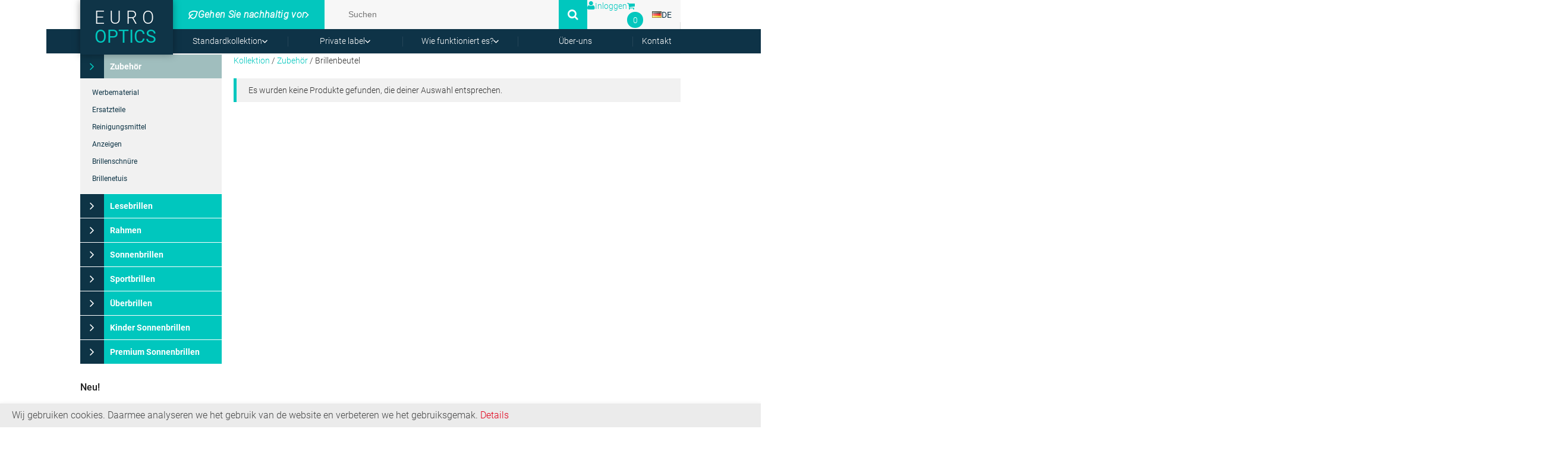

--- FILE ---
content_type: text/html; charset=utf-8
request_url: https://www.google.com/recaptcha/api2/anchor?ar=1&k=6Ld9mu0UAAAAAMVtkhGJ_1h-wjzMdXC89jnXFyQG&co=aHR0cHM6Ly93d3cuZXVyby1vcHRpY3MuZGU6NDQz&hl=en&v=PoyoqOPhxBO7pBk68S4YbpHZ&size=invisible&anchor-ms=20000&execute-ms=30000&cb=4n75ykwpzwo2
body_size: 48814
content:
<!DOCTYPE HTML><html dir="ltr" lang="en"><head><meta http-equiv="Content-Type" content="text/html; charset=UTF-8">
<meta http-equiv="X-UA-Compatible" content="IE=edge">
<title>reCAPTCHA</title>
<style type="text/css">
/* cyrillic-ext */
@font-face {
  font-family: 'Roboto';
  font-style: normal;
  font-weight: 400;
  font-stretch: 100%;
  src: url(//fonts.gstatic.com/s/roboto/v48/KFO7CnqEu92Fr1ME7kSn66aGLdTylUAMa3GUBHMdazTgWw.woff2) format('woff2');
  unicode-range: U+0460-052F, U+1C80-1C8A, U+20B4, U+2DE0-2DFF, U+A640-A69F, U+FE2E-FE2F;
}
/* cyrillic */
@font-face {
  font-family: 'Roboto';
  font-style: normal;
  font-weight: 400;
  font-stretch: 100%;
  src: url(//fonts.gstatic.com/s/roboto/v48/KFO7CnqEu92Fr1ME7kSn66aGLdTylUAMa3iUBHMdazTgWw.woff2) format('woff2');
  unicode-range: U+0301, U+0400-045F, U+0490-0491, U+04B0-04B1, U+2116;
}
/* greek-ext */
@font-face {
  font-family: 'Roboto';
  font-style: normal;
  font-weight: 400;
  font-stretch: 100%;
  src: url(//fonts.gstatic.com/s/roboto/v48/KFO7CnqEu92Fr1ME7kSn66aGLdTylUAMa3CUBHMdazTgWw.woff2) format('woff2');
  unicode-range: U+1F00-1FFF;
}
/* greek */
@font-face {
  font-family: 'Roboto';
  font-style: normal;
  font-weight: 400;
  font-stretch: 100%;
  src: url(//fonts.gstatic.com/s/roboto/v48/KFO7CnqEu92Fr1ME7kSn66aGLdTylUAMa3-UBHMdazTgWw.woff2) format('woff2');
  unicode-range: U+0370-0377, U+037A-037F, U+0384-038A, U+038C, U+038E-03A1, U+03A3-03FF;
}
/* math */
@font-face {
  font-family: 'Roboto';
  font-style: normal;
  font-weight: 400;
  font-stretch: 100%;
  src: url(//fonts.gstatic.com/s/roboto/v48/KFO7CnqEu92Fr1ME7kSn66aGLdTylUAMawCUBHMdazTgWw.woff2) format('woff2');
  unicode-range: U+0302-0303, U+0305, U+0307-0308, U+0310, U+0312, U+0315, U+031A, U+0326-0327, U+032C, U+032F-0330, U+0332-0333, U+0338, U+033A, U+0346, U+034D, U+0391-03A1, U+03A3-03A9, U+03B1-03C9, U+03D1, U+03D5-03D6, U+03F0-03F1, U+03F4-03F5, U+2016-2017, U+2034-2038, U+203C, U+2040, U+2043, U+2047, U+2050, U+2057, U+205F, U+2070-2071, U+2074-208E, U+2090-209C, U+20D0-20DC, U+20E1, U+20E5-20EF, U+2100-2112, U+2114-2115, U+2117-2121, U+2123-214F, U+2190, U+2192, U+2194-21AE, U+21B0-21E5, U+21F1-21F2, U+21F4-2211, U+2213-2214, U+2216-22FF, U+2308-230B, U+2310, U+2319, U+231C-2321, U+2336-237A, U+237C, U+2395, U+239B-23B7, U+23D0, U+23DC-23E1, U+2474-2475, U+25AF, U+25B3, U+25B7, U+25BD, U+25C1, U+25CA, U+25CC, U+25FB, U+266D-266F, U+27C0-27FF, U+2900-2AFF, U+2B0E-2B11, U+2B30-2B4C, U+2BFE, U+3030, U+FF5B, U+FF5D, U+1D400-1D7FF, U+1EE00-1EEFF;
}
/* symbols */
@font-face {
  font-family: 'Roboto';
  font-style: normal;
  font-weight: 400;
  font-stretch: 100%;
  src: url(//fonts.gstatic.com/s/roboto/v48/KFO7CnqEu92Fr1ME7kSn66aGLdTylUAMaxKUBHMdazTgWw.woff2) format('woff2');
  unicode-range: U+0001-000C, U+000E-001F, U+007F-009F, U+20DD-20E0, U+20E2-20E4, U+2150-218F, U+2190, U+2192, U+2194-2199, U+21AF, U+21E6-21F0, U+21F3, U+2218-2219, U+2299, U+22C4-22C6, U+2300-243F, U+2440-244A, U+2460-24FF, U+25A0-27BF, U+2800-28FF, U+2921-2922, U+2981, U+29BF, U+29EB, U+2B00-2BFF, U+4DC0-4DFF, U+FFF9-FFFB, U+10140-1018E, U+10190-1019C, U+101A0, U+101D0-101FD, U+102E0-102FB, U+10E60-10E7E, U+1D2C0-1D2D3, U+1D2E0-1D37F, U+1F000-1F0FF, U+1F100-1F1AD, U+1F1E6-1F1FF, U+1F30D-1F30F, U+1F315, U+1F31C, U+1F31E, U+1F320-1F32C, U+1F336, U+1F378, U+1F37D, U+1F382, U+1F393-1F39F, U+1F3A7-1F3A8, U+1F3AC-1F3AF, U+1F3C2, U+1F3C4-1F3C6, U+1F3CA-1F3CE, U+1F3D4-1F3E0, U+1F3ED, U+1F3F1-1F3F3, U+1F3F5-1F3F7, U+1F408, U+1F415, U+1F41F, U+1F426, U+1F43F, U+1F441-1F442, U+1F444, U+1F446-1F449, U+1F44C-1F44E, U+1F453, U+1F46A, U+1F47D, U+1F4A3, U+1F4B0, U+1F4B3, U+1F4B9, U+1F4BB, U+1F4BF, U+1F4C8-1F4CB, U+1F4D6, U+1F4DA, U+1F4DF, U+1F4E3-1F4E6, U+1F4EA-1F4ED, U+1F4F7, U+1F4F9-1F4FB, U+1F4FD-1F4FE, U+1F503, U+1F507-1F50B, U+1F50D, U+1F512-1F513, U+1F53E-1F54A, U+1F54F-1F5FA, U+1F610, U+1F650-1F67F, U+1F687, U+1F68D, U+1F691, U+1F694, U+1F698, U+1F6AD, U+1F6B2, U+1F6B9-1F6BA, U+1F6BC, U+1F6C6-1F6CF, U+1F6D3-1F6D7, U+1F6E0-1F6EA, U+1F6F0-1F6F3, U+1F6F7-1F6FC, U+1F700-1F7FF, U+1F800-1F80B, U+1F810-1F847, U+1F850-1F859, U+1F860-1F887, U+1F890-1F8AD, U+1F8B0-1F8BB, U+1F8C0-1F8C1, U+1F900-1F90B, U+1F93B, U+1F946, U+1F984, U+1F996, U+1F9E9, U+1FA00-1FA6F, U+1FA70-1FA7C, U+1FA80-1FA89, U+1FA8F-1FAC6, U+1FACE-1FADC, U+1FADF-1FAE9, U+1FAF0-1FAF8, U+1FB00-1FBFF;
}
/* vietnamese */
@font-face {
  font-family: 'Roboto';
  font-style: normal;
  font-weight: 400;
  font-stretch: 100%;
  src: url(//fonts.gstatic.com/s/roboto/v48/KFO7CnqEu92Fr1ME7kSn66aGLdTylUAMa3OUBHMdazTgWw.woff2) format('woff2');
  unicode-range: U+0102-0103, U+0110-0111, U+0128-0129, U+0168-0169, U+01A0-01A1, U+01AF-01B0, U+0300-0301, U+0303-0304, U+0308-0309, U+0323, U+0329, U+1EA0-1EF9, U+20AB;
}
/* latin-ext */
@font-face {
  font-family: 'Roboto';
  font-style: normal;
  font-weight: 400;
  font-stretch: 100%;
  src: url(//fonts.gstatic.com/s/roboto/v48/KFO7CnqEu92Fr1ME7kSn66aGLdTylUAMa3KUBHMdazTgWw.woff2) format('woff2');
  unicode-range: U+0100-02BA, U+02BD-02C5, U+02C7-02CC, U+02CE-02D7, U+02DD-02FF, U+0304, U+0308, U+0329, U+1D00-1DBF, U+1E00-1E9F, U+1EF2-1EFF, U+2020, U+20A0-20AB, U+20AD-20C0, U+2113, U+2C60-2C7F, U+A720-A7FF;
}
/* latin */
@font-face {
  font-family: 'Roboto';
  font-style: normal;
  font-weight: 400;
  font-stretch: 100%;
  src: url(//fonts.gstatic.com/s/roboto/v48/KFO7CnqEu92Fr1ME7kSn66aGLdTylUAMa3yUBHMdazQ.woff2) format('woff2');
  unicode-range: U+0000-00FF, U+0131, U+0152-0153, U+02BB-02BC, U+02C6, U+02DA, U+02DC, U+0304, U+0308, U+0329, U+2000-206F, U+20AC, U+2122, U+2191, U+2193, U+2212, U+2215, U+FEFF, U+FFFD;
}
/* cyrillic-ext */
@font-face {
  font-family: 'Roboto';
  font-style: normal;
  font-weight: 500;
  font-stretch: 100%;
  src: url(//fonts.gstatic.com/s/roboto/v48/KFO7CnqEu92Fr1ME7kSn66aGLdTylUAMa3GUBHMdazTgWw.woff2) format('woff2');
  unicode-range: U+0460-052F, U+1C80-1C8A, U+20B4, U+2DE0-2DFF, U+A640-A69F, U+FE2E-FE2F;
}
/* cyrillic */
@font-face {
  font-family: 'Roboto';
  font-style: normal;
  font-weight: 500;
  font-stretch: 100%;
  src: url(//fonts.gstatic.com/s/roboto/v48/KFO7CnqEu92Fr1ME7kSn66aGLdTylUAMa3iUBHMdazTgWw.woff2) format('woff2');
  unicode-range: U+0301, U+0400-045F, U+0490-0491, U+04B0-04B1, U+2116;
}
/* greek-ext */
@font-face {
  font-family: 'Roboto';
  font-style: normal;
  font-weight: 500;
  font-stretch: 100%;
  src: url(//fonts.gstatic.com/s/roboto/v48/KFO7CnqEu92Fr1ME7kSn66aGLdTylUAMa3CUBHMdazTgWw.woff2) format('woff2');
  unicode-range: U+1F00-1FFF;
}
/* greek */
@font-face {
  font-family: 'Roboto';
  font-style: normal;
  font-weight: 500;
  font-stretch: 100%;
  src: url(//fonts.gstatic.com/s/roboto/v48/KFO7CnqEu92Fr1ME7kSn66aGLdTylUAMa3-UBHMdazTgWw.woff2) format('woff2');
  unicode-range: U+0370-0377, U+037A-037F, U+0384-038A, U+038C, U+038E-03A1, U+03A3-03FF;
}
/* math */
@font-face {
  font-family: 'Roboto';
  font-style: normal;
  font-weight: 500;
  font-stretch: 100%;
  src: url(//fonts.gstatic.com/s/roboto/v48/KFO7CnqEu92Fr1ME7kSn66aGLdTylUAMawCUBHMdazTgWw.woff2) format('woff2');
  unicode-range: U+0302-0303, U+0305, U+0307-0308, U+0310, U+0312, U+0315, U+031A, U+0326-0327, U+032C, U+032F-0330, U+0332-0333, U+0338, U+033A, U+0346, U+034D, U+0391-03A1, U+03A3-03A9, U+03B1-03C9, U+03D1, U+03D5-03D6, U+03F0-03F1, U+03F4-03F5, U+2016-2017, U+2034-2038, U+203C, U+2040, U+2043, U+2047, U+2050, U+2057, U+205F, U+2070-2071, U+2074-208E, U+2090-209C, U+20D0-20DC, U+20E1, U+20E5-20EF, U+2100-2112, U+2114-2115, U+2117-2121, U+2123-214F, U+2190, U+2192, U+2194-21AE, U+21B0-21E5, U+21F1-21F2, U+21F4-2211, U+2213-2214, U+2216-22FF, U+2308-230B, U+2310, U+2319, U+231C-2321, U+2336-237A, U+237C, U+2395, U+239B-23B7, U+23D0, U+23DC-23E1, U+2474-2475, U+25AF, U+25B3, U+25B7, U+25BD, U+25C1, U+25CA, U+25CC, U+25FB, U+266D-266F, U+27C0-27FF, U+2900-2AFF, U+2B0E-2B11, U+2B30-2B4C, U+2BFE, U+3030, U+FF5B, U+FF5D, U+1D400-1D7FF, U+1EE00-1EEFF;
}
/* symbols */
@font-face {
  font-family: 'Roboto';
  font-style: normal;
  font-weight: 500;
  font-stretch: 100%;
  src: url(//fonts.gstatic.com/s/roboto/v48/KFO7CnqEu92Fr1ME7kSn66aGLdTylUAMaxKUBHMdazTgWw.woff2) format('woff2');
  unicode-range: U+0001-000C, U+000E-001F, U+007F-009F, U+20DD-20E0, U+20E2-20E4, U+2150-218F, U+2190, U+2192, U+2194-2199, U+21AF, U+21E6-21F0, U+21F3, U+2218-2219, U+2299, U+22C4-22C6, U+2300-243F, U+2440-244A, U+2460-24FF, U+25A0-27BF, U+2800-28FF, U+2921-2922, U+2981, U+29BF, U+29EB, U+2B00-2BFF, U+4DC0-4DFF, U+FFF9-FFFB, U+10140-1018E, U+10190-1019C, U+101A0, U+101D0-101FD, U+102E0-102FB, U+10E60-10E7E, U+1D2C0-1D2D3, U+1D2E0-1D37F, U+1F000-1F0FF, U+1F100-1F1AD, U+1F1E6-1F1FF, U+1F30D-1F30F, U+1F315, U+1F31C, U+1F31E, U+1F320-1F32C, U+1F336, U+1F378, U+1F37D, U+1F382, U+1F393-1F39F, U+1F3A7-1F3A8, U+1F3AC-1F3AF, U+1F3C2, U+1F3C4-1F3C6, U+1F3CA-1F3CE, U+1F3D4-1F3E0, U+1F3ED, U+1F3F1-1F3F3, U+1F3F5-1F3F7, U+1F408, U+1F415, U+1F41F, U+1F426, U+1F43F, U+1F441-1F442, U+1F444, U+1F446-1F449, U+1F44C-1F44E, U+1F453, U+1F46A, U+1F47D, U+1F4A3, U+1F4B0, U+1F4B3, U+1F4B9, U+1F4BB, U+1F4BF, U+1F4C8-1F4CB, U+1F4D6, U+1F4DA, U+1F4DF, U+1F4E3-1F4E6, U+1F4EA-1F4ED, U+1F4F7, U+1F4F9-1F4FB, U+1F4FD-1F4FE, U+1F503, U+1F507-1F50B, U+1F50D, U+1F512-1F513, U+1F53E-1F54A, U+1F54F-1F5FA, U+1F610, U+1F650-1F67F, U+1F687, U+1F68D, U+1F691, U+1F694, U+1F698, U+1F6AD, U+1F6B2, U+1F6B9-1F6BA, U+1F6BC, U+1F6C6-1F6CF, U+1F6D3-1F6D7, U+1F6E0-1F6EA, U+1F6F0-1F6F3, U+1F6F7-1F6FC, U+1F700-1F7FF, U+1F800-1F80B, U+1F810-1F847, U+1F850-1F859, U+1F860-1F887, U+1F890-1F8AD, U+1F8B0-1F8BB, U+1F8C0-1F8C1, U+1F900-1F90B, U+1F93B, U+1F946, U+1F984, U+1F996, U+1F9E9, U+1FA00-1FA6F, U+1FA70-1FA7C, U+1FA80-1FA89, U+1FA8F-1FAC6, U+1FACE-1FADC, U+1FADF-1FAE9, U+1FAF0-1FAF8, U+1FB00-1FBFF;
}
/* vietnamese */
@font-face {
  font-family: 'Roboto';
  font-style: normal;
  font-weight: 500;
  font-stretch: 100%;
  src: url(//fonts.gstatic.com/s/roboto/v48/KFO7CnqEu92Fr1ME7kSn66aGLdTylUAMa3OUBHMdazTgWw.woff2) format('woff2');
  unicode-range: U+0102-0103, U+0110-0111, U+0128-0129, U+0168-0169, U+01A0-01A1, U+01AF-01B0, U+0300-0301, U+0303-0304, U+0308-0309, U+0323, U+0329, U+1EA0-1EF9, U+20AB;
}
/* latin-ext */
@font-face {
  font-family: 'Roboto';
  font-style: normal;
  font-weight: 500;
  font-stretch: 100%;
  src: url(//fonts.gstatic.com/s/roboto/v48/KFO7CnqEu92Fr1ME7kSn66aGLdTylUAMa3KUBHMdazTgWw.woff2) format('woff2');
  unicode-range: U+0100-02BA, U+02BD-02C5, U+02C7-02CC, U+02CE-02D7, U+02DD-02FF, U+0304, U+0308, U+0329, U+1D00-1DBF, U+1E00-1E9F, U+1EF2-1EFF, U+2020, U+20A0-20AB, U+20AD-20C0, U+2113, U+2C60-2C7F, U+A720-A7FF;
}
/* latin */
@font-face {
  font-family: 'Roboto';
  font-style: normal;
  font-weight: 500;
  font-stretch: 100%;
  src: url(//fonts.gstatic.com/s/roboto/v48/KFO7CnqEu92Fr1ME7kSn66aGLdTylUAMa3yUBHMdazQ.woff2) format('woff2');
  unicode-range: U+0000-00FF, U+0131, U+0152-0153, U+02BB-02BC, U+02C6, U+02DA, U+02DC, U+0304, U+0308, U+0329, U+2000-206F, U+20AC, U+2122, U+2191, U+2193, U+2212, U+2215, U+FEFF, U+FFFD;
}
/* cyrillic-ext */
@font-face {
  font-family: 'Roboto';
  font-style: normal;
  font-weight: 900;
  font-stretch: 100%;
  src: url(//fonts.gstatic.com/s/roboto/v48/KFO7CnqEu92Fr1ME7kSn66aGLdTylUAMa3GUBHMdazTgWw.woff2) format('woff2');
  unicode-range: U+0460-052F, U+1C80-1C8A, U+20B4, U+2DE0-2DFF, U+A640-A69F, U+FE2E-FE2F;
}
/* cyrillic */
@font-face {
  font-family: 'Roboto';
  font-style: normal;
  font-weight: 900;
  font-stretch: 100%;
  src: url(//fonts.gstatic.com/s/roboto/v48/KFO7CnqEu92Fr1ME7kSn66aGLdTylUAMa3iUBHMdazTgWw.woff2) format('woff2');
  unicode-range: U+0301, U+0400-045F, U+0490-0491, U+04B0-04B1, U+2116;
}
/* greek-ext */
@font-face {
  font-family: 'Roboto';
  font-style: normal;
  font-weight: 900;
  font-stretch: 100%;
  src: url(//fonts.gstatic.com/s/roboto/v48/KFO7CnqEu92Fr1ME7kSn66aGLdTylUAMa3CUBHMdazTgWw.woff2) format('woff2');
  unicode-range: U+1F00-1FFF;
}
/* greek */
@font-face {
  font-family: 'Roboto';
  font-style: normal;
  font-weight: 900;
  font-stretch: 100%;
  src: url(//fonts.gstatic.com/s/roboto/v48/KFO7CnqEu92Fr1ME7kSn66aGLdTylUAMa3-UBHMdazTgWw.woff2) format('woff2');
  unicode-range: U+0370-0377, U+037A-037F, U+0384-038A, U+038C, U+038E-03A1, U+03A3-03FF;
}
/* math */
@font-face {
  font-family: 'Roboto';
  font-style: normal;
  font-weight: 900;
  font-stretch: 100%;
  src: url(//fonts.gstatic.com/s/roboto/v48/KFO7CnqEu92Fr1ME7kSn66aGLdTylUAMawCUBHMdazTgWw.woff2) format('woff2');
  unicode-range: U+0302-0303, U+0305, U+0307-0308, U+0310, U+0312, U+0315, U+031A, U+0326-0327, U+032C, U+032F-0330, U+0332-0333, U+0338, U+033A, U+0346, U+034D, U+0391-03A1, U+03A3-03A9, U+03B1-03C9, U+03D1, U+03D5-03D6, U+03F0-03F1, U+03F4-03F5, U+2016-2017, U+2034-2038, U+203C, U+2040, U+2043, U+2047, U+2050, U+2057, U+205F, U+2070-2071, U+2074-208E, U+2090-209C, U+20D0-20DC, U+20E1, U+20E5-20EF, U+2100-2112, U+2114-2115, U+2117-2121, U+2123-214F, U+2190, U+2192, U+2194-21AE, U+21B0-21E5, U+21F1-21F2, U+21F4-2211, U+2213-2214, U+2216-22FF, U+2308-230B, U+2310, U+2319, U+231C-2321, U+2336-237A, U+237C, U+2395, U+239B-23B7, U+23D0, U+23DC-23E1, U+2474-2475, U+25AF, U+25B3, U+25B7, U+25BD, U+25C1, U+25CA, U+25CC, U+25FB, U+266D-266F, U+27C0-27FF, U+2900-2AFF, U+2B0E-2B11, U+2B30-2B4C, U+2BFE, U+3030, U+FF5B, U+FF5D, U+1D400-1D7FF, U+1EE00-1EEFF;
}
/* symbols */
@font-face {
  font-family: 'Roboto';
  font-style: normal;
  font-weight: 900;
  font-stretch: 100%;
  src: url(//fonts.gstatic.com/s/roboto/v48/KFO7CnqEu92Fr1ME7kSn66aGLdTylUAMaxKUBHMdazTgWw.woff2) format('woff2');
  unicode-range: U+0001-000C, U+000E-001F, U+007F-009F, U+20DD-20E0, U+20E2-20E4, U+2150-218F, U+2190, U+2192, U+2194-2199, U+21AF, U+21E6-21F0, U+21F3, U+2218-2219, U+2299, U+22C4-22C6, U+2300-243F, U+2440-244A, U+2460-24FF, U+25A0-27BF, U+2800-28FF, U+2921-2922, U+2981, U+29BF, U+29EB, U+2B00-2BFF, U+4DC0-4DFF, U+FFF9-FFFB, U+10140-1018E, U+10190-1019C, U+101A0, U+101D0-101FD, U+102E0-102FB, U+10E60-10E7E, U+1D2C0-1D2D3, U+1D2E0-1D37F, U+1F000-1F0FF, U+1F100-1F1AD, U+1F1E6-1F1FF, U+1F30D-1F30F, U+1F315, U+1F31C, U+1F31E, U+1F320-1F32C, U+1F336, U+1F378, U+1F37D, U+1F382, U+1F393-1F39F, U+1F3A7-1F3A8, U+1F3AC-1F3AF, U+1F3C2, U+1F3C4-1F3C6, U+1F3CA-1F3CE, U+1F3D4-1F3E0, U+1F3ED, U+1F3F1-1F3F3, U+1F3F5-1F3F7, U+1F408, U+1F415, U+1F41F, U+1F426, U+1F43F, U+1F441-1F442, U+1F444, U+1F446-1F449, U+1F44C-1F44E, U+1F453, U+1F46A, U+1F47D, U+1F4A3, U+1F4B0, U+1F4B3, U+1F4B9, U+1F4BB, U+1F4BF, U+1F4C8-1F4CB, U+1F4D6, U+1F4DA, U+1F4DF, U+1F4E3-1F4E6, U+1F4EA-1F4ED, U+1F4F7, U+1F4F9-1F4FB, U+1F4FD-1F4FE, U+1F503, U+1F507-1F50B, U+1F50D, U+1F512-1F513, U+1F53E-1F54A, U+1F54F-1F5FA, U+1F610, U+1F650-1F67F, U+1F687, U+1F68D, U+1F691, U+1F694, U+1F698, U+1F6AD, U+1F6B2, U+1F6B9-1F6BA, U+1F6BC, U+1F6C6-1F6CF, U+1F6D3-1F6D7, U+1F6E0-1F6EA, U+1F6F0-1F6F3, U+1F6F7-1F6FC, U+1F700-1F7FF, U+1F800-1F80B, U+1F810-1F847, U+1F850-1F859, U+1F860-1F887, U+1F890-1F8AD, U+1F8B0-1F8BB, U+1F8C0-1F8C1, U+1F900-1F90B, U+1F93B, U+1F946, U+1F984, U+1F996, U+1F9E9, U+1FA00-1FA6F, U+1FA70-1FA7C, U+1FA80-1FA89, U+1FA8F-1FAC6, U+1FACE-1FADC, U+1FADF-1FAE9, U+1FAF0-1FAF8, U+1FB00-1FBFF;
}
/* vietnamese */
@font-face {
  font-family: 'Roboto';
  font-style: normal;
  font-weight: 900;
  font-stretch: 100%;
  src: url(//fonts.gstatic.com/s/roboto/v48/KFO7CnqEu92Fr1ME7kSn66aGLdTylUAMa3OUBHMdazTgWw.woff2) format('woff2');
  unicode-range: U+0102-0103, U+0110-0111, U+0128-0129, U+0168-0169, U+01A0-01A1, U+01AF-01B0, U+0300-0301, U+0303-0304, U+0308-0309, U+0323, U+0329, U+1EA0-1EF9, U+20AB;
}
/* latin-ext */
@font-face {
  font-family: 'Roboto';
  font-style: normal;
  font-weight: 900;
  font-stretch: 100%;
  src: url(//fonts.gstatic.com/s/roboto/v48/KFO7CnqEu92Fr1ME7kSn66aGLdTylUAMa3KUBHMdazTgWw.woff2) format('woff2');
  unicode-range: U+0100-02BA, U+02BD-02C5, U+02C7-02CC, U+02CE-02D7, U+02DD-02FF, U+0304, U+0308, U+0329, U+1D00-1DBF, U+1E00-1E9F, U+1EF2-1EFF, U+2020, U+20A0-20AB, U+20AD-20C0, U+2113, U+2C60-2C7F, U+A720-A7FF;
}
/* latin */
@font-face {
  font-family: 'Roboto';
  font-style: normal;
  font-weight: 900;
  font-stretch: 100%;
  src: url(//fonts.gstatic.com/s/roboto/v48/KFO7CnqEu92Fr1ME7kSn66aGLdTylUAMa3yUBHMdazQ.woff2) format('woff2');
  unicode-range: U+0000-00FF, U+0131, U+0152-0153, U+02BB-02BC, U+02C6, U+02DA, U+02DC, U+0304, U+0308, U+0329, U+2000-206F, U+20AC, U+2122, U+2191, U+2193, U+2212, U+2215, U+FEFF, U+FFFD;
}

</style>
<link rel="stylesheet" type="text/css" href="https://www.gstatic.com/recaptcha/releases/PoyoqOPhxBO7pBk68S4YbpHZ/styles__ltr.css">
<script nonce="E1E44QCafb3ZW2ZpJ4B9Jw" type="text/javascript">window['__recaptcha_api'] = 'https://www.google.com/recaptcha/api2/';</script>
<script type="text/javascript" src="https://www.gstatic.com/recaptcha/releases/PoyoqOPhxBO7pBk68S4YbpHZ/recaptcha__en.js" nonce="E1E44QCafb3ZW2ZpJ4B9Jw">
      
    </script></head>
<body><div id="rc-anchor-alert" class="rc-anchor-alert"></div>
<input type="hidden" id="recaptcha-token" value="[base64]">
<script type="text/javascript" nonce="E1E44QCafb3ZW2ZpJ4B9Jw">
      recaptcha.anchor.Main.init("[\x22ainput\x22,[\x22bgdata\x22,\x22\x22,\[base64]/[base64]/[base64]/bmV3IHJbeF0oY1swXSk6RT09Mj9uZXcgclt4XShjWzBdLGNbMV0pOkU9PTM/bmV3IHJbeF0oY1swXSxjWzFdLGNbMl0pOkU9PTQ/[base64]/[base64]/[base64]/[base64]/[base64]/[base64]/[base64]/[base64]\x22,\[base64]\x22,\[base64]/DrEo1w5hNwr1JbsKLw5MuwrrCvwo/azlPwq3DtljCsl8GwoIgwqzDlcKDBcKHwr0Tw7ZWWcOxw65ewoQow47DvEDCj8KAw7hZCChnw4R3ETvDjX7DhFlJNg1tw7xTE2NiwpM3GcOQbsKDwqHDtHfDvcKtwq/Dg8KawpxobiPCmFZ3wqc7B8OGwovChnBjC0HCrcKmM8OWAhQhw6DCo0/[base64]/w5vChm/CusKbN8Kpwo/Cg2jDnGLCvsKPaEBVwrIhczrCumzDmQDCqcKHJDRjwrnDmFPCvcOiw6nDhcKZHiURe8O/wpTCnyzDpMKLMWlkw64cwo3Du2fDrghHCsO5w6nCiMOLIEvDo8K2XDnDoMO3UyjCmcO9WVnCu18qPMKRfsObwpHCvMKCwoTCul3DicKZwo1sS8OlwodKwpPCinXCky/DncKfIgjCoArCgMOJMELDl8Ouw6nCqk1UPsO4XTXDlsKCTMOpZMK8w7YewoF+wpjCq8KhworCtsKEwposwp7CvcOpwr/Di0PDpFdkAjpCVjRGw4RRN8O7wq9CwrbDl3QsN2jCg28Kw6UXwptdw7TDlQ/[base64]/DlyrDqzDCq8Ojwp0QPy3DgmPDqMKlacOEw4M+w5g2w6TCrsOiwpRzUDbCpw9KQBkcwofDoMKTFsOZwrbClz5Zwo0JAzfDqcOSQMOqCcKoesKDw4LCiHFbw5vCjMKqwr5GwqbCuUnDpMKYcMO2w5h1wqjCmxrCm1pbZRDCgsKHw71kUE/CiF/DlcKpXX3Dqio2BS7DvhPDi8ORw5ICeC1LAsONw5nCs2VMwrLChMO1w6QEwrNBw6UUwrgYG8Oewp7CvMOiw4AWPAtre8K8XELCpsKQN8KZwqIYw58Lw45+ZVoIwpDClcOEw4fDv1oWw5JXwph7w4Yxwp7CkE/CijLDn8KjYCnDn8OrUH3Cj8KYB3HCtsOCS0dYUF5BwobDmT0SwrYXw6s5w7pdw5VEQwLCpkFTMMOtw6nCisO/PsKJbjvDlGQZw4UNwq/CrMOTQ2Z8w7LCkcKUODHDqcK/[base64]/[base64]/CjRwoKjzDn3ZXMcOZKy7DpsOBw5d4Fk/[base64]/ChVbCqsKXH8Klw7oFNBIsVcOVw4t5DynDm8OJIMK8w77DkkQ9eCDChgQHwolsw4nDgAzCrBEfworDscKww6QIwpjCh0QhBsOOc245wpVVDsKQRgnCpsKYbFjDs3UvwrdPYsKfCMOBw6lCbMKufijDo1R/woUlwphYbw5XfMK3S8Kewr9yVsKva8OeTH0BwrvDlDHDrcKfwrxfBF0tVBMHw5zDmMOew5nCusOBcFrDk0RDVMKew6MhcMOjw6/CjSoCw5HCnMK3M352wroeeMOWJsK3wol8CGDDj2dMbcO8KhrCpcKEIsK7bHDDslTCp8OPVwMtw6R1worCpwLCri3CoATCsMOUwojChcK+MMOxw6JoMcOfw7Qbwo9QRcOOKw/[base64]/DpcOId8KYw4fDolFBP1fChsO8eBrCiXZsw7vDl8OqSH/Ds8OcwpgSwoJXOsOjB8KmemnCpGLClyctw7BFJlnDs8KTw4zCg8OewqbCncOfw6oDwpdOwr7ClsK1wrfCgcOQwoMKw5PCnFHCp0t/wpPDnsK9w7PDi8Ofwo3DnMKvJ2/Cj8KrUxwGJMKID8KnDynCiMKOwrNjw5LCoMKMwrfDsxJnZMKmMcKUwqzCpcKOMzfCmkRWw6TDuMK7wrLDmsKiwo0vw7MfwrTDlMOcw63Dp8K9KMKTRwbDqcKRKcK2ch/[base64]/bMKjwr5SwpQKV8OnAFZxwrfDusOHKMKmw5gURT7CulvCqUfCk1k4cR3CgVvDncOrT1o3w45gwrbCinVpAxsgScKdMzfDg8OzPMOcw5JvacOLwok0w7rDl8KWw6dYw6ROw6g/TMKLwrNoLUTDsRpcwowMw67ChMOWHjA1U8OoNCXDjlHCnAl7VxAXwoNKwo/ChBvCvgvDl0Evwr/CtmPDhl1BwowQwqzClynDt8Okw646ElMVLMKswoDCj8Ogw5PDosOXwrTCk3gNVMOnwrp/w5TCsMKCL0pfwqzDik0QVMK2w7zCscOZJMO5wo5tKsOPCsKEa21Gw5EGHcKvw6zDsQnCgcOvQzg+Sz8ewq/CkhFNwo7Dqh1XbcKhwq1+bcOqw4TDiXTDmsOfwqXDhAhkKxvDmMK9O33DmFRaYxfDhMOgw4nDq8OywqrCnh/Ct8K2Cj/CkMK/wpUSw6vDlkZHw6YAE8KPfMKzwr7DhsKGY19Pw6zDl1gWaC0geMKfw4ZWW8Obwq7Cn0/[base64]/DrSZVTyhuw6sCZRQzGMOLAVFvw4oBFhgmwqZxdsKeQMKfTSfDrkPDnMKNw6/DkX3CoMKpEysmE0vCusKVw5LDqsKCbcOICcOSw4PCtW/Dt8KaRmnCqsKhUMKswrTCgcOLfCLDhyPDrUPDjsOkc8OMcMOPY8OiwroBNsOpw7zCi8O5A3TCiiYNw7TClH84w5Fpw73DssODw7c7DcO4wq/DhE/DsVPDmcKCNl1cecOqw5fCr8KZDFh/[base64]/DtsKXw4YdwoAbFsKqw5jChUASXFd7w5cAQsOCw4DCh8KGw7dRwrbCtMOVTMOrwojCrcOVbHnDnsObwqo8w4how7laeXtHwoJFBllyCMK+bXPDgHwDNGUXw7zDgMOcf8OPWcOLwrIkw6w7w7XCocK/w6rCksOUJxLDtFPDsCVUeh/CpcO5wpkSZBZew7/CqlhvwqnCosKJAMOCwrAZwqNJwqVcwrcGwoPCmGPDoFLDkz/[base64]/CjMOywoc4wrogBR8MTFhTwofDtBrDpHHCr2DCrsOQDw5idGxFwr0QwrVsWsKow5heQGvDk8Kkw4fCqsK+bMOYaMKcw6XCvsKSwqDDphLCvcORw6DDlMKTI0oOwpHCtMOdwpDDg25Iw7rDhcKXw7zCoCMSw4FCI8OtczDCosKlw71/RMKhAQHDvm1YBFh7RMKHw55eCzfDlizCtyR0IH9PZxjDgMOmwq3ClVHCsnokTQYiw74uTy8RwpPCoMOSwpQZw5oiw6/Cj8KAw7YEw4VMwojDtTnCjC3CuMKYwqHDji/CsEfCg8O+wqcMw5xPwrFha8OBwqnDlQcyd8KUw7MfdcOZGMOlMsKndRRUMcK0E8OcaU54dXdLw5ppw4rDgngVQMKJIR8lwpJsFHHChQTCtcOfw7sfwoDDrMOxwrLDpXDCuxgzwr10RMOJw50SwqTDpMOiBsKNwqHCvDocw5AUKMK8w5YhfiJJw63DvcKBWMODw4c/HiPCnsO8UcK1w47Ch8OUw7RiEMO4wqzCu8KpfsK6WVzDr8OywqnCvGzDlEnCqsKgwqTCpsOrUsOaworDmMOOc2HCrjnDvzDDp8ORwoFcw4DDoCs9w6J0wrdRNMKzwpPCthTDssKKPMKNJz1ZMMKbFRHCh8OzEjliOsKRM8KKw4Z/wpTCti5BQcOqwo8NMQLDrcKiw7bDg8KHwrpnw6jCmHosAcKRw7RvWx7DksKeZsKtwp7DrsO/QMO3cMK7wo1QVkoXw4bDsSdXE8K+wr3DrzFHZsKaw68xwqw2ACoWwoBzIRofwqN0w5kidhphwrLDgsOrwpI6wqA2Fz/DnsKAMTHDpMOUNMORwoTCgy8LBcO9wqUawqBJw5MuwpNYIkfDkSbClcKyJ8OGw6dOd8Kzwo7DlMOYwq8LwpYNVhw1wpjDvsObNz5DETzCj8O8w74dw6pvB1kHwq/[base64]/Cpk0jw6Euw7M+w5NBwqTCsjbDgm4Uw5TDnSDCisOxfQsNw41Ew4Y8wqoMBMKlwo0vE8KXwqXCmMKJeMO6cn9Nw4XDicKoCDQvMS7CgMOow4rCmB3ClhrDt8OHYy3DkcOswqvCmAwpKsOtwrIYEHstJMK4wqzDpTnCsCo9wqoIRMKkcmVUwp/[base64]/DmjXDrsKEA8OKC8O3VEPDtmI3ZA07HsOrw4I2w7fDpikMBU9gFcOHw79IQWMfUCJ9w49VwokrNVtXCsKbw4d4wosJbHNPIVBiDBvClsOUMSJXwr/[base64]/ChQsmw5lowow6wqTClEjClcOBwp7CoQ5dwo/DusOHZwDCvcO1w75iwofCuzNZw7VnwqsCw7Qyw4/Dq8Oea8OFwqUZwrJfI8KUD8KGZjPCi17DucOtfsKMLMK3wo1xw75pM8OLw6Ugwqx+w7kZLMKcw7nCksOseXZew5oqwp/CncO8YsO0wqLCtsKswrZuwpnDpsKAwrPDl8OKHiw0wottwrsIQjAfw5JKK8KOD8OlwoQhwrV+wp3DrcKVwq0Yd8KnwpHCt8OIJB/DgMOuVhNpwoNaIB/DjsOSD8Kjw7XDs8Kvw6TDrD4Zw4bCs8Krwp4qw7rCvRbChcObw5DCosKQwq44NxDCkkhoVMOOUMOtdsKhGMOaX8Opw4JuHQrCvMKKS8OCegk4DMKpw4o+w4/CgMKYwrEfw73Dk8OtwqzDnUFzEDNOT28XJyjChMOxwoXCksKvWjRkUx/CisKcfEplw6BPGG1Iw6Z4Chp+FcKswrrCggwpdsOOZMOxYsKlwoFlw73CviV6w7PCtcOzR8KpQMK9GsOgwo5SfD7CmlTCscK4X8ONGgXDlX8LKjslwqUgw7XDpsK2w6Z/QMOmwrV+w4TCkQtKwqnDvSnDu8KOHgNCwqxzDkZ5w5fCsWbCl8KqPMKOXg8SZcOpwpHCtijCosKGUsKswoDCmkLCvU0yA8OxB3bCtMOzwowcwoPCv2fCjFEnw7FxSnfDkcKFJcKgw5/CnxgJHg1nH8KJWcK0KiLCuMOBAsKrw7NPRMKMw45RfcKUwoslWkXDgcOkw4zCs8K7w7o5SxZLwoDDo3Aff0fClH8Pwr5zw6TDgndLwq0uQB5aw6UawpvDmsKlw4TCmS9vwogLFsKRwqQ2GMKtwo7CgMKtY8KRw70uUXsfw67DusOhTB/DmcKww65lw6TCmH4Swq5tQcKHwrPCscKbBcOCKgfCnw14dFHCjsK9ImXDnRfDssKIwqHDkcOdw5c9aT7Ch0HCvn4pw7x9ccOXVMKqHWDCrMKlwrwUw7V5ZErDsHvCmcKbOkdCGl8CCEjDh8KHwqg8w7zClsK/wroYGx8lAG01dcOlC8Ozw4JrKcKzw6cSwphqw6fDgFrDlxrClsKmdm0kw6LCoChOw5jDu8Kcw5UIw7RnD8KiwoB3CcOcw4gaw5rDlMOiS8KKwo/DvMOOQsKBIMKIUMOlFSjCrRbDtiZBwrvCkitEFHfClcKVDsOTw5o4wrg8LMK8w7zDicKlOhjCtwsmw4PDkQbCgUAQwrIHw6HCjWl9dhxnwoLDu0FLw4HDqcKgw7FRwrsbwpDDgMK+bjFiFC7DuFlqdMOhKMOEQVzCv8OFYnElw5vCgcObwq/CvE/DmsKCV38TwohXw4DCiWLDicOWw7fCiMKGwr7DpMKVwrFRasKNXyZhwoJHZnR3w7IhwrHCoMO3w4BuDMKTLcOsX8OEOXTDlkLDiSR+wpXDqcOJPSx6XD7DiCc+IVrCocKFRHLCqQzDs0zCklorw7tmfhHClMO6RMKAw7fDqsKqw5vCqHkgL8Kgdj/Dr8Kzwq/CnynCpyHCicOnRcOMSsKBw7JUwq/CrBhjOmpew41gwrpWDFF9RXRxw68Uw4FQwo7Dk2IQXFLCnMKow71Jw4Uew6DCmMK/wrPDnMOME8ORbl9Fw4dDwr0Qw5sMw4UhwqbDmmnDp1nDiMOEw6Y9a1RuwpjCicOieMK1c0cVwokZFz8AYcOBQSFAXsOUMcK/w5XDn8K5TXrDlcKlQAt/bXsQw5DCri/Dp3bDiHAGVcKFdi7CkUBqE8KmMcKVBsOEw6LCh8KGPEFcw6LCpMOawopfVhkOb3/CsmFFw7rCj8OaW0rCqXwRGy3CplrDnMOfYgRcPQvDkH4vwq8PwqDCpcKewpHDg0vDsMK4L8Oew6HCszAnwrbDrF7DuFgyCU3ColVzwqxFPMOnwrk/w417wrg5w78jw75SNcK4w6IMw43DmDszIXLClMKfGcOnIMOPw74eOMO0Ug7CoEI9wrjCnizDqEFiwrEqw6Y3AgUVUAPChhrDiMOOAsOiTgXDqcK+w7BtHGMMwqDCosKHd3/DlD9dwqnDjMKcwpTDkcKUT8KtVX1Vfwxhwr4KwpZKw65Zw5XCn37DjgrCpQgpw6nDtX0ew4B4UVp4w6/CtC3Cq8KdNzAOEW7DnjDCh8K2GgnClMK7w7kVKyYfw68UWcKpT8Kcw5JOwrUlFcK2MsKCwr1Dw67ChG/[base64]/DiA7Cp8KjwpnCvjhYF8OmW8KqwqxiWsKtwqQvcsKswprCpC9UQgEBIWHDtC5lwqZaQXILaTcxw4N1wojDqRxkEcOBaBDDgCLCkWzCs8KNbMKnw5x0cwUuwrw4YEgAYMO8cEsDwo7DiQ1lw7ZLZsKSPQ8xCMKJw5HDlMOfw5bDosOzbcOawr4JRcOLw4HDgMO9wo/DnEkXakDDr0QEw4XCnX/DoW4qwpYdK8OBwqfDjMOiw5HClMOPLXLCnQcjw5/CrsO4J8Olwqogwq/[base64]/DhcOfXBg5aMONw4pKw77Cs13DksKEFcO1cTvDtm3Cn8KeM8OfCUYPw6EuY8OKwpEyBMO6Agw6wovCj8OJwr1ewq0xRmDDplUPwqXDm8KCw7TDucKbwrZrHiDCkcK0KXYNw4nDgMKAATIXK8OkwqjCgRLDlsOKW3IjwrjCk8KjJ8OEZVLCpMO3w6/DnMKzw4XDoWJhw5slX1B1w6dRdGsPAnHDpcOLOifChFrCg1XDpMOcAG/CscK7KjrCtGDChVl2esOWwrPClz7Do1wVKUXCvnfDmcOfw6AfLFsqScOBQsOXwqrCuMOJBD3DqQXCncOGK8OGwpzDtMK9ZXbDuS/DmlByw6bDtsOqFsKqIARAQj3CucKoOcKBCcKZVirCpMKTCcOuQx/DnHzDmcK+O8OmwogkwqbCvcOow4DDsDkvOXXDk2kSwrPCr8KCWcK4wo7DnSDCu8KEwqzDvMKmKWfCtsOJJRoLw5QyJXfCncORw4XDicKLKkFdw64mwofDqVoNwp40RRnCqSI8w6nDon3DpAXDjcKESBDDs8O/[base64]/DiQxcwqrClMOlwqJwLwBSeMO0dBbCnxA5w6V7wrHCsHPCoVjDvcO7w40hwqrDkFLCpMKrw4PCsBzDjcK2R8OUw49WVFDCtsO2fgACw6BCwovCs8O3w7nDgcOPNMKZw5tdORnDj8O/SMO5ZMO3dsKrw7/CmDHDl8KUw6nCu057NU0mw752UDHCoMKAI1JpNFFHw4pZw5zCtsOkFSLDg8OvE2rCuMOpw4zCmXjDtMK2c8Obf8K3wq5JwogAw7nDjw/DrFjCkMKOw7ZFXzV3PsKTwpnDnkfDscKBDCzCoF4zwpvCtcOmwokZw6fCt8OMwr3DqD/Dl3MKC2/CiTgCDsKUScOew4YXa8KiY8OBOBEOw53CoMOkYDvCg8K4wqMlXHXCpMKzw5lXw5smMcO5KMK+NCTCqn1jMcKBw4TCjj04VsO3MsOUw7UpbMO1wrlYFE5SwrM8EjvCrsKBw5QcfkzDtSxGBk7DjwgpNMOCwpPCkwQUw6/DuMK1wocXBMKfwr/Dq8KoBcKvw5vDhWTCjBgdS8OPwoYhw5cALMOrwp45WsK4w4XCik94EBvDqgYxFERIw6HDvE/CjMKswp3DiHBqYMKkWQXCpm7DuDDDnxnDjB/DssKiw5XDslFywpwafcOKwqfCmnDDmcO2c8OEw7nDtiogW23DrsOew7HDvxMELHbDmcKXc8K+w74pwp/DtMKCTQrClm7Dpy7Ck8KywqDDiH1oS8ORNcOvD8KTwq9UwoDCtSHDrcO9w6Z+BcK1P8OZbMKRVMKzw6Rcwr1Nwr5wWcO5wqDDi8KBw7JRwq/DosOkw6RTwohNwpYPw7fDqHtgw7saw5XDjsKQwqrCuinCi3zCoQzDuDLDssOTwrfDlcKFwoliEi80X31tTlfCvAbDosKrw43DnsKsesKAw4pGDD3Cl2sseCbDhA9xRsOkbsK0IjzCmkzDtg/Cn1HDhRrDvMOaJ3t9w5HDocOtPUvCssKKZ8O9wot4w77Du8KIwpLCtsO2w43CssOjKMKbCyfDuMKRZU4/w5/CmSjCpMKrJMK4wopjw5PCsMKMw4F/w7LCpnEGYsKdw5ILU3I/U0AweWg8dsO5w618fyzDjUHCkwseP0vClsO/w5pzcytOwokKGUVVHFYgwqZhwosOwog7w6bCoAXDqxLCkBfCi2DDlwhiTztfeSXCoDJkNMOOwr3DkznCi8KJeMOfKcO/w6XDicKIMsKkwr06wqLDrHTCoMKQehY0JwdhwoAICCEqw7oBw6ZFCsOcScOKwqA0Cm7DlhHDtH/ClcO9w5FYXD5ew4jDicKFLMOfDcK9w5DCh8OEawhNCjTDoljChMK9HcOiWMKPV1LCksKWF8OtdMKAIcOdw4/DtX/Dr3IFTcOSwonCkUDCtDoRwqfCvMOGw5/CtcKmCnrCg8KYwoIMw4bCk8KVw7HCqxzDrsK7w6/DrRDCqsOow6LDm3/CmcOrVjHDt8KkwqnDgCbDhQ/[base64]/SSwdBm7Cu8OwHMKywoIrP8OzP1XDoMKiNcO5CEvDulvCn8KBw6bDg1fCpMKWI8OEwqrCixAfJzHClx51wrTDmMKbOMOGT8K/Q8KDwrvDnibCrMKFwrrDrMKRZEg5w4TCn8O2w7bCiwIEG8O2w7PChT9nwo7Dn8OWw63Di8OlworDmsOjFsKYwrjCrnbCt3nCmBVQw5F5wqrDuEZ0wq/ClcORw4PDqEhWOzgnCMOtRMOnQMOUcMONcCRyw5dowo8lw4NoNWzCiBo+MsKed8OMw7gawpLDm8O0TnfCv34Cw5wowpnCmlMMwoJnwq4UM0LDmml+J2Z/w5fDnMKeH8KjKlHDu8OcwpZ/w6TDscOuFMKKw6xVw4MRBUwcw5ZRFwzChjXCunvDvkrDrX/Ds3F9wr7CiDTDsMOBw77ClwrClMOnSyh9w6Bxw6IAwrDDr8O7Ww5owoNzwqBwc8OWecOsQMORc0VHacOuFBvDl8OvXcKSbj1Cwp/[base64]/a8KoXwLDmcKVwpBfL8OCw4jDm8O7KMKBwrp1w7MNwqhuwoHDmsKGw4s7w5bCpHfDjFoPw7fDvU3Cmz1NdlDCmlHDhcOKw5bCnXbCr8Ksw4/DuVjDnsOhJMOXw5LCl8O0YDxIwrXDksOldUfDhExWw7bDiAwfwp0KJWvCqQNnw7QwFQnDvAzDrWzCr1diPV4xE8Okw5BvPsKgOxfDjcOlwrnDrsOzTMOSZsKUwrnDnwbDmMOBaEhcw6vDsAbDtsKQCsO3FsOswrHDmsKtD8OJw7/ChcOYMsOQw7/CvsONwoHCn8OQAAlCw4nDrDzDl8KCw4JyS8Kkw6xsXsO7XMOuIHLDqcOfEsO1LcOpw487HsKTwr/ChTdzwpI5UWwjKMKtSgzCggBWN8OCH8Ouw4rCuQHCpGzDh2cmw73CvEkIwofCgX1/MAbCp8O1w5kMwpByMQPDkkkYw4nDrVoRTj/DkcKZwqDDiylEZ8Kdw7k1w7TCs8KgwqXDmcO5PsKuwr04JMONU8KZM8O1PnogwpnClcK6K8Kkdx9iLcOwAT/DlsOgw4wDbjnDik/[base64]/CuSQdZHhrQ8O0NsOKCcOIw67DvQlWwr/Cq8ORbzcQJsKjWMODw4XDucOSIkTCtsKYw5xjw5guenvDocKwTVzCgmRmwp3CpsKESMO6wonCs0lDw4fClMKYWcOfFsO+w4N1IkTDgCAPUxtOwqDDqncuDsKZwpHCnzjDgMKEwrQSLF7Cr0vCtsKkw48rMwd9woUuEkHCnDDDrcOreQVDwpHDsDl+dl82KmA0bU/[base64]/CjsOIwoHDrsOwMnXDksO1w53Cg8KsPytmwrXCuXHDhk5uw6B8AMKPwq9iwp8yb8OPwoDCvi7Dkh0JwrTDsMKuDAvClsOcw5cEf8O0GT3Dj0rCscO+w5/Chg/[base64]/w7rCu8O5Qix6Bh/DjD3CsAkXcW9pw55wwr8nEMOcw63DlcKsQHYPwotQAhvCl8OEwoI5wqJ6wrTCvnDCosKUBB/CqjF8DcK/Z1vDs3RAXsK7wqJPa307U8K1w65SJsKRNcO+LkNSEQ/Cl8O7fsKca1LCsMKFLjjCjF7Csj0BwqrDul8UQMOJwpnDulgjIzE+w53CvcOraSFqNcOyPsKkw4PCvVvDvsO4ccOlw6NCw5XCh8Kyw7jDs3jDq1/[base64]/cDrCisKJwoooUcOYUnHDlyQwwqZcw6J/A1E8wpfDv8Ouwo9kKHx8FDzDlMKfJ8KIH8OOw6xGaD87wrdCw5TCrk1xwrfDg8Knd8OPUMKObcKPRkDDhnJKfCrDu8K5wrN3BcO+w67Dr8K5WHPCii3Ck8OEEMO+wrgIwp/Cn8OSwo/Dg8KKaMOew7PDomAXT8OJwp7CncOPEXDDklYFPMOKOk5bw4/Dj8O9Xl/DoX8PesORwphZY1NsfCTDs8K0w6xaW8OTcXPCtTjDlsK8w5lNwqAFwrbDg3DDhWA5wqPCtMKZwqhvIsKXT8OJEyvDrMK1GksvwpVjDnYFbmDChcKfwqsHZnwFH8OuwoXCnVLCkMKuw4hgw4towoDDisKqIlgtRcOPGA3DpB/DkMOUw7R2BWDDtsK/emHDqsKBw4wLw7dRwohBGl/[base64]/wpjCj8KUwo/[base64]/Cnhsaw48VLcOqKWjDv8Krw6HDtFDDqMO+wpfDpBp7wqE6wpsLwoEow6U5LMKDXkvDvx7DucOnIXrCh8K8wqnCvcOuFyR6w4PDs0JmRi/DsEXDrUklwphJwrnDlsOxJBZnwpoXSsKUGwvDgV1tUsK1wo3DoynCr8K6wrUhXSzDtQBVLSjCk3Jmwp3CgXFWwonDl8KBfjXCgMOAw7fCqg9fNj4hw59cbkXDhW06w5TDjMK9wonDiA/Cq8OFZWHClVPCnQljCVoWw5kgesOJcMK0w4jDnTLDv2zDsl9jfF0bwrsTDMKkwqF1w509WxdtKcOXd3bChcOXQ3EtwqfDu2fCkGPDgh7CjWk9aEkDw6dow4/DgljCimfDrMOnwp8wwpbChWImFRBkwqrCj1hRJhZpNjnCt8Obw7lMwrImw6Eeb8KrHMK0wp0FwrA1HiPDj8OUwq1nw5zCkm47wr95M8K+woTCgsKYRcK0NlXDucKww5DDvwY7UnE7wpMiFsKLJsKaRz3CiMONw7HCisOYCMO/HX8NM3JrwqfCniIYw7zDg17CvVI0w5zClsOJw63DpwPDjsKZJFAIFsO1wrjDgllYw7/Dt8OHwpPDnsKzOBXCrExqJT9CXgDDoijCkWXDvm46wrc/w5/DpMO9amwLw63DocO7w5c4UVfDoMKlcsOgTcO/NcKPwpQrLlxmw7Vow6zCm0nDtMOYK8KBw4TDh8OPw5rDtS8gSGopwpR9GcKywrgkBCDCph3ChcO7woTDucK5w6bDgsKxNyHDh8KEwpHCqk3Cl8OyDljCrcOGwpjCk1nCmT9SwpwRw4nDvMORS3tbN0/CtcOHwrfCt8K/UMO2ecOmKsKQXcKnFMOndT/[base64]/[base64]/w7/Cv2Ucwq/[base64]/DqVIBwqLCmsOqw6/Ch8OZQcKEdSwjwrwhw4ITf8KNw4pkP3ZHw7NcZUocPsKUw6LCsMOqbsOPwovDrFXDqBnCp3/CpThMT8KDw68hwr4vwqBZwqVqwqjDoDvDomYsNg9OERTDmsOCHMOKP2vDusKdw4g0fhwdBcKgwo0RVSdswpsAZsKZwq07WT3DvDfDrsOCw75vFsKgMsKTw4HCscKCwoJkH8OFV8KyasKIw5oEAsOHGx4rBcKRKCrDpcONw4d6M8OPEijCgMKPwqvDi8KvwrN/cGRODFIlw5jCumEXw5AAXFPDlwnDo8KvEMOww5TDnwRkfm3DnHvDl0XDvMKUJsKXw6vCvzXCsBfDp8ObQkY9LsO1B8K6TFEoEhJ/wqTCoGVgwozCpMKPwp1Hw6PCu8Knw587MG06B8OKw5/Drz4jNsOdXy4MDQNcw7InO8OJwoLDrBkGF2pyEcOMwogiwqEswqfCsMOTw5oAasOXSMO/GTPDj8Otw4MtQcK3OR9gZcOZDQ7DqiYKw5EEIcOUMsO8wpJxSRYMVsK6OgDDnD16R2rCsXDCtzZBY8OPw5zCucK5WCNxwokXwrdmw5lOZ0tNw7AAworCkn/DiMKFDBcUEcKXZyAwwrV8WHd+Uz8XbBQ2JMKSYcOzR8OnLAbCvhLDjnVGwqsICG0Lwr/DqsKpw5vDkMO3WH7Dqxdkwo5jw6Roc8KccHXColZpRsKmB8OZw5LDnsKAcllVO8OBFFBiw5/CngQ1NUhzfEQMf2EIW8KHL8KGwowAGcOeLMOiR8KmIsOLTMOaGMKnacOEw6ICwrMhZMOMwp9dawUkIH9bYMK5fxsUFVFxw5/[base64]/CrcOqFybCnwTCjcK0KMKGI0nCo8OgX8KuwoxbNl9TFsKZwp51w6XCiGNxw6DCjMKkMsOGwo8Swp4VGcOtVA/Cr8KqfMKbOAMywqPDtMOUcsOnw7gMwqxPXxd3w6nDoC0kLMK6JMKrVnA7w5xPw6vClMOjJMOaw4JCNsOSKcKfSCt4woTCp8KjBcKEJsKvWsONEsOBYMKuAzIBJMKYwpYCw6/CpsK9w6BJAznCg8O8w77Chz55FxUWwqjCk38qw7/[base64]/[base64]/woRJGjLCmyzCmi9iDsOUw4M5wqTCrU3DmEnCojzDllXClAjDqMK/C8Kzaz0YwpcuMQ1Kw5wGw6EJH8KvMyIga34eBDESw6rCnXXCjgPCnsOaw6c+wqQ5w5DDvcKJw4EsRcOPwp7DrsO3ATvCol7DocKowpspwq4IwocMCHvCo0tUw71NfhjCr8OXMcO3WFTCu2ExDcO1wpk/c10pNcOmw6XDgA0wwpHDjMKmw5HDncODAQ19YsKJwoHDosOeXnzChsOgw7PDhnPCpsO3w6DCu8KVwrxXHhXCo8OIG8OgDQ/Cn8KiwonCrW8iwoHDuggjwp3CnjsxwovCuMKowqxrwqUUwpLDisOHasK6wpzCsAtJw5EowpNyw4HDq8KNw7kQw7FtL8K9HwDDrgLCocOmwqdmw61Bw78rw7Y0cAJrO8K5HsKgwpQHLFvDsi7Dl8KVUn0vU8K7Gmslw7QVw6PDm8OGwovCj8OuKMKPbsKEd2/Cn8KIH8KXw6vDh8O+C8O0wp3Cv3/Do33DjQLDsjobDsKeIMODVxPDnsKDIHIjw6DCsyfCnEklwpnCpsK4wpkiwq/[base64]/DhAfDpcOhwoLCsgt2OMOEwqLDkyrDh2/Dv8KFw4XCmcKffhR+Ok3Cr0NRc2J/McO4wpjCjVpzZ2B3QQ3CicKyaMK0acOYMMO7KcO1wrgdFlDDscK5Xl7DjsKEwpoKHsOtw7JcwprCpnhCwo/[base64]/DhcKPw4JOwqAOwqrCgi/ChcOSUMKNw7RGW3tbVcOuwo9Uw4DCjMO7w5FiBMOvRsOdemPDvMKOw73DnwfCjsKlfsO1X8OvIEdVVDAXwox+w6xLw7fDlzXCgyQAJ8OcaRrDrVBYfcOAwr7CuFZcw7TCuQVNGEPCvnDChSwLw70+DsOgMm9Qw5VUU0oxwqjDqwnChMO/woEIAMOEEsOECMKUw48GL8K4w53DtMO4IsKgw67ClcOxEwvDjcKFw7gMFmHCuSnCvwEFTcOnUkknw7bCuXrCtMOyFWXCrUB5w5YQwqTCucKSwrzCn8K4dBLCs1/CuMORw4LCksOuUMOrw6YQw7bCn8KvMVc+TT0zBsKJwrbCjDHDjkDCqQoywpl9wpjCo8OOMMK/OiTDo1MwQcOpwo3CpV4pHnY6woPClhZ6woduZEvDhTbCs1cUJcK7w6/DgMKOw4ozD0LDo8KSwqLDjcOLUcOUMcOXLMKPw7fClAfDqirDs8KiJcKuEivCiQVQKMO+wpE1MsOUwosUR8K3w6tRwp5MN8O+wrLCosKYVz0dw5vDiMK+IQvDsnPCncOkDxbDlTRNA3ZKw6fCj23DpznDsj4gWF/CvxHCmkYUYRMyw6bDiMOFZwTDqVFTUjhsbsOEwo/DoFB5w7sCw65rw7F5wqXCo8KnMDDDr8Kzwr4Ywr/Di2wkw7NtGnpKa3TCpGTCkHEWw4cVecObAisqw4XCl8O9wpXDrC0jVcOBwrVjYk9twoTCjMKzw7nCn8KawpvCg8KkwoTCpsKCTH0ywqzCjxsmJCHDgMKTJcO7w6TCisOPw48Rw6LCmsKewoXCmMKdJGzCnAFdw5HCtUDCjUPDgcO6w4IbT8KTdsK7MFrCvCQIwp/[base64]/Du8Ovw4nCs3nDg1rDp8ODDw5Awrsgw50uWT8NcCgrciJ/KsKvAsOdBcKvwpDCvzzCnMOUw6ZZSwd/Dw3CmW5mwr3Dt8OZw5vCuXFmwq/Duyx0w6jCoR9Sw5MabcKIwol+PsK4w5trWWA5w63DvXRYLEUNcsKow4RAdgoMIMKxSSvCjcKzJg7CjcOfHcOceX/[base64]/[base64]/aynDtjcrS8O5wp/ChMOfw53Dg8OXw6J8w5fDoMKrwophw4/DucOUwoHCtcKzQxY8w6PCkcO+w4rDpxQQPQ9pw5/DmMKKP3LDryHDtMOdY0LCicOAT8KJwqPDvMOxw4HCpcKXwod7w6gjwrUAw4HDuF3CskvDrXXDqsKhw53DkgxowqhEWsKmJcKWK8OCwp3ChsK/RsK+wqlzb35lBcKAMcOWw5IewrVbc8KXwpUpUHZ9w75uQsKBwpcrw5XDgBw8TD7CpsOnwr/Cv8KkNg3Ch8OqwrYYwr4kw4d/OcO9a0hcPMKcbMKuH8ODGxTCsWAew4zDkXkcw4B3wpMfw7/CoRQ9PcOkwrrDgVY9w5TCo0HCncK0IH3DgMO4MEhne3gOB8KtwrbDqn/Cl8OJw5LDvmfDlMOtUQ7DvABXwoBiw7NowqDDjsKTwoURI8KFQUrCqjHCog/CvR/Dh20yw4DDkcKTNS0Sw50mYsO9wq0LfMOoGlB0TMO8D8OhQMO8wrTCgGzCpnAcD8OSGQzCpMKMwrrDg3FAwpZwDMO1ecOnwqLDmTA2wpLDqlJjw7DCscK/wq/DusO1wrzCglLDqS9Yw4rDji7Cs8KWME0ew43DncKWIXzCrsK6w5sZVE/DrnzCncKewqLCjSJ7wq3CsRrChcOlw5IswrAzw7TClDlaGMKpw5jDsGIFP8OHacKJBRTDhcKKZhLCk8KBw48Lwp5KH0TCgMKlwo99T8OtwoIea8OlZ8OFHsONBwlyw5BKwp9lw5fDpznDtlXCnsOAwozCtcO7H8OUw6nCvD/CisO2T8OBD1QPSn8SNsKRw57Cp0YZwqLCoxPCn1TCmyt5wpHDl8Kww5FzGlErwpDCrHPDksOSKGMAw7NIS8OGw6A6wopaw5jDiG3Dq056w7k1wqAew6HDkMKVwo3DlcOQwrcXEcOSwrPCgAbDicKSTHPCii/ChcONFF3CoMO8QyTCoMOrwqBqLw5Hw7LDsGJvQMO2WMOcwp/Cj2PCmcKkBcOvwqzDhU1TCQvClSfDv8KYwqtywqfCkMOmwpLDlTvDvsKsw5rCthkHwozDpxLDjcKNXhA9V0PCjsOvdj3CrMK0wrgzwpTCoUcPwop1w6PCnFDCmcOcw7vDqMOlPMOIQcOPJcOZKcKxw59TbsOXw6PDnmNHQsOBPcKlQ8OIK8OvWx/CqMKWwo8kUjrCgCXCkcOhw5bCjjQVwqIMwoHDhEbDnH5ywqfCvMKgw5rDpx5aw7VCScKyOcKVw4VoWsKTaBoaw5XChBrDm8KFwoxnd8KmJC4bwog3wqM7ISXCugMAw5B9w6AUw5TCh1XCgG1Lw5vDolp4AHvDlFdKwqHDm0DCoG/[base64]/YhUIwohEZsOEbsKJw7tXVcKENsOUeVkvw5vCh8K+w7PCn2DDsxfDmFBew71Rwp9Pwq/[base64]/Cq8OFcmpVw49nLjfDgsKOK8K5wpVGw5Rbw4TDlsKdw41CwpjChcOfw4/[base64]/YsOEwrzCm8Kswr1LUMKAc8OYw4RMw73Cg8K+H0/CizEIwo1yAVQsw5PDkibDssOHX2c1wrg+PgvCmMO0wpPDmMOQwoTCuMO+wozCrAlPwqXCkVzDocKxwqdIHBfCmsOLw4DCvMKlw7gYwo/DpzF1cjnDqgXCl3UgdWfCuA4HwoHCiy4VAcOHW2UPUsKdwobCmMOMw5XCn0otHsKiVcKAM8OFw4UwLsKZCMK+wqXDlUzChMOSwoh7wp7CpSY9KXrClMOzwqJbB2sLwoV/w78HYsKSw4bCvTwNw7A6bg3CsMKCw55Jw4HDvsK+XMOlazlAagtCXsOYwqPCk8KwZzwyw68nw7zDhcOAw7Y3w5fDmCIuw4/CmCfCoVPCqMK4wrsRwqzDisOgwrEFw53DvMOGw7jChcOFTcOsC2/DvVV3wo7CmsKbwpdOwpXDr8Oew5EqNi/Dp8O/w7MIwrZwwpDCglNIw7pHwqHDmVhWwpNaMnzCn8KKw5o5NnEPwo/Cs8O6FnV2MsKHw400w41GLQpwQMO0woQKFlF5SBEPwrpnWMOkw4xcwp8Ww5HDrsObw4htP8OxRXzDrsOpw7HCmMKJw4dJLcOIWsOdw6rChRFjL8KSwq3Dh8OYwr5fwr/DhwdJdcO+UxItO8OFwp9NFMKwBcOLKgrDpi94D8OrZ3TDvMKpVSTDusODw4jCgcKwScOFwp/DphnCnMOUw6rCkSbDkBHCgMO5N8KZw55iWBVVwqkdDB4Cw5/Cn8KUw7rDtsKGwoHDocKbwqBTU8Ocw77CkMOnw54nSjPDtFMaLwAWw68zw6RHwoPCuQnDsDg+HBHCnMOiTXXDkR7Dr8KJTUbDjsKjwrbClMKiGW9IDkQoLsKPw4QhPj3CoyF2w6/DtR8Lw6QvwofDpcKgIcO6w4TCtMKAKkzCqcOoKsKBwr1XwojDmsKFFH3DnF4cw4XDgHwCUsKsFUlxw5HCrMO3w5bDsMKFA3PChDYlNMO8EMKIacOGw6BJKRXDlsO/[base64]/CqsKrwqo3w5Juw6vCncKAe0rDkcKYKgNOw54KDxZOw7vDnXDDj0TCjcOew6YpSFbCgCt0w7nDo1zDtsKBV8KaYMKBKTzDg8KsC3fDi3YMT8OjS8O6wqAmw5VGbR9pw4E4wqxoXMKyMcKCwq1hUMOZw4fCpMKEPzoDw7hBw4vCszRxw5TCq8KhHDDDhMKAw4c/OMOrAcK6wo/DksOXAMOMFClnwpo8BsO+I8KswovDpyxbwqpVRABjwq3DgsKzDMODw4Edw7zDpMKuwonChX0BKMK2TcKiKAfDg3TDtMOswpHDpcKcw6vCjMOOPlx6w6tBGyJVfsOEV3vDh8OdBcOzfMKFw6fDt1/DrVpvwqhqw54fwrvCs1FnDMO+wobDiHNsw7hbWsKawo/CvMOiw4ZsD8KeFF1xwoPDjcKvU8KtXMOeOMOowqERw7nDiVoBw5tQKDwzw6/[base64]/wpcUBVjCo2ZfwqV9wo0ONsOWMsK8wpIjw7xQw4oJwotURhfDmTPChCLDgGJ9w4jDr8KsfcObw4/Dt8ONwr3DvsK5wqnDh8KQwqPDlMOoEnVQW0RdwoLCighLXMKYIsOGEMKCwoM/wqLDvi5TwqQPwp9xwrBramwIwosKFWYvRMOKDsOSB0Yxw4rDu8Oww7HDiBEnc8OTVyHCr8OFMcKvUEzCuMOHwqASHMOtZ8Kuw5oCNsOPV8KVw5Mpw41nwqvDj8O6wrzDhTPDusK1w6AvBsOoH8KrX8K/dTbDs8O+RiVeUjpaw608wq7ChsOlwqoUwp3CikcLwq/Cj8KAwonDh8OFw6DCmcK3YsK0JMK0VUMQTcODG8KpDcK8w5cEwoJEZBgFcMKcw5YdVcOGw43Do8KWw5kLJTnCl8KPCMOxwozDmmLCnh4Lwol+wpRYwrZ7B8OFXMO4w5oJQ3/DhVzCiU3Cu8OBezlqSRIRw5fDklk0J8Klw4N4w7wJw4zDmB7DoMKoJsKLR8KRBcOFwostwqRdemM7aER7wro3w70dwqIiaxvDrcKecMO6wolDwovCjcKiw7PCn0pxwo/Ck8KQN8KswqnCg8K/GEjClxrDmMKmwrHDrsKLbcOMGT3CtMK7wqLDhinCs8OKHgPClsKEdHkYw64Pw6LDiUjDlTTDisKuw7IjB1DDlHHDt8OnSsKBVcOnYcOSegjDpVxpwqRzSsOuIyReUhZrwqXCvMKFTUTCnMO4w6HCg8KXQFkaSDzDj8OsW8O/WC8cD0ZAwpnCjT96w7fCusOsBggUw43Cu8KywoAzw5ADw7nCsEp1w5wIFzVDw53Du8KBwpLCilTDhA1jb8K8d8Obw5bCtcKwwrsIQnNVRFwIR8O/FMKEasKJV1LCksKHOsK+BsK5w4XDlUPClVgTfmwkw4zDkcOhESrChcKMPUvClcKEVCHDuQnDkVfDmR3CocK+w6d/wrnCmEJYLWrDncOKIcK4wrlJKVrCqcKwST8dwqt5LwQCSWIsw4fDocOSwrJDw5vCqMO5A8KYMsKCFHDDosKtBMOSKsOsw5N8exPCpcO/P8OYIsKsw7F2MypdwpDDsk5zGsOrwqzDisKvwoRww6fCsCh8DxBXLcK8BMKqwrkawr9sP8KqM3wvw5rCgknCtWbDoMKHw7fDicK2wpIFw5E+FsO8w5/[base64]/w4TCn2MUMSHCrMKNw7bChzDDjsKYwo0ebsOCHcO0VMKgw59uw5/[base64]/[base64]/CsMKRMUJJw4jDrMO0w4kfcxUbw5DDhmnDoMOacBDCjMKDw43CncKawqzDnsKAwrUVwq7CuUXCmXzDvV/Dt8KQABrDkMK4D8O8QMOyO1Fqw5DCuULDnBEpw6XClsO0wrVqMcK+DzZ2RsKcw5EswrXCtsKNGMKTfxImwoTCqjnCrVwyHGTDicOkw4s8w5Zww6vDnyrCq8OmPMO/[base64]/Duk9HVsOUwohbwr7CrcO/XMKIwoXCg8O/wpbCnMOuKMKAwqtMS8OmwoLCvMO1wqHDtcOjw4UOCMKBVcOFw4vDj8OMw7JBwovDh8OMRBU5QxlBw5tucmAPw5wAw7AGZ1DCh8Opw5IxwohTahjChsKOax/DngRAw6zDmcKuYzDCvhQewqDCpsKUw6DDmsORwoocwpYOA3A8dMOzw6XDu0nDjWFIADXDisOuI8O+wrTDmcOzw5rDosKkwpXCjihKwpAHGsK3RMKEw57CiHw+wqYiS8O3DcOvw7nDvcO5w5t2KMKPwpI1I8K/fhQFw5XCo8O7woTDkw4ibF5rScKNwqPDqD4Bw4saVsOuwoBuRcKcw6TDvnp7wr4cwrEiwqEuwovDtkbCgMKlIgrCq1vDrMOUFUfCqcKRVQLCvsO8fmgww73CjkzDocOaXsK2UTHCmcOUwr3DuMKkw5/DvHgELmAYHg\\u003d\\u003d\x22],null,[\x22conf\x22,null,\x226Ld9mu0UAAAAAMVtkhGJ_1h-wjzMdXC89jnXFyQG\x22,0,null,null,null,1,[21,125,63,73,95,87,41,43,42,83,102,105,109,121],[1017145,362],0,null,null,null,null,0,null,0,null,700,1,null,0,\[base64]/76lBhn6iwkZoQoZnOKMAhnM8xEZ\x22,0,0,null,null,1,null,0,0,null,null,null,0],\x22https://www.euro-optics.de:443\x22,null,[3,1,1],null,null,null,1,3600,[\x22https://www.google.com/intl/en/policies/privacy/\x22,\x22https://www.google.com/intl/en/policies/terms/\x22],\x227Mf1FnCXVlKCHkctu6S9a1WSHii/NqaZCiwxGI9aZsw\\u003d\x22,1,0,null,1,1769302995316,0,0,[131,151,144],null,[120,217,27],\x22RC-VgvvyeGNZaSd9A\x22,null,null,null,null,null,\x220dAFcWeA5pepRKgWbumt9-KXEIuDyd1DXeyas_pieewdHMrRTYYJWlkw5Q9FXAN1vRTrkTYz9O7DhvpVssqaA0ciC_lEkWfRfwdg\x22,1769385795352]");
    </script></body></html>

--- FILE ---
content_type: text/css; charset=UTF-8
request_url: https://www.euro-optics.de/wp-content/themes/eurooptics/style-menu.css
body_size: 19267
content:
/* = Reset default browser CSS
-------------------------------------------------------------- */

html, body, div, span, applet, object, iframe,
h1, h2, h3, h4, h5, h6, p, blockquote, pre,
a, abbr, acronym, address, big, cite, code,
del, dfn, em, font, ins, kbd, q, s, samp,
small, strike, strong, sub, sup, tt, var,
dl, dt, dd, ol, ul, li,
fieldset, form, label, legend,
table, caption, tbody, tfoot, thead, tr, th, td {
	border: 0;
	font-family: inherit;
	font-size: 100%;
	font-style: inherit;
	font-weight: inherit;
	margin: 0;
	outline: 0;
	padding: 0;
	vertical-align: baseline;
}
:focus {/* remember to define focus styles! */
	outline: 0;
}
body {
	background: #fff;
	line-height: 1;
}
ol, ul {
	list-style: none;
}
table {/* tables still need 'cellspacing="0"' in the markup */
	border-collapse: separate;
	border-spacing: 0;
}
caption, th, td {
	font-weight: normal;
	text-align: left;
}
blockquote:before, blockquote:after,
q:before, q:after {
	content: "";
}
blockquote, q {
	quotes: "" "";
}
a img {
	border: 0;
}
article, aside, details, figcaption, figure,
footer, header, hgroup, menu, nav, section {
	display: block;
}
.caclearfix {
	clear:both;
}
.clearfix {
	*zoom: 1;
	clear:both;
}
.clearfix:before, .clearfix:after {
	display: table;
	content: "";
}
.clearfix:after {
	clear: both;
}
audio, canvas, video {
	display: inline-block;
	*display: inline;
	*zoom: 1;
}

audio:not([controls]) {
	display: none;
}
html {
	font-size: 100%;
	-webkit-text-size-adjust: 100%;
	-ms-text-size-adjust: 100%;
}
a {
	outline:none;
}
a:focus {
	outline: none;
}
a:hover, a:active {
	outline: 0;
}
sub, sup {
	position: relative;
	font-size: 75%;
	line-height: 0;
	vertical-align: baseline;
}
sup {
	top: -0.5em;
}
sub {
	bottom: -0.25em;
}
img {
	max-width: 100%;
	height: auto;
	border: 0;
	-ms-interpolation-mode: bicubic;
	image-rendering: optimizeQuality;
}
button,
input,
textarea {
	margin: 0;
	font-size: 100%;
	vertical-align: middle;
	border-radius: 0;
}
select {
	margin: 0;
	font-size: 100%;
	vertical-align: middle;
	border-radius: 0;
}
button, input {
	*overflow: visible;
	line-height: normal;
}
button::-moz-focus-inner, input::-moz-focus-inner {
	padding: 0;
	border: 0;
}
button,
input[type="button"],
input[type="reset"],
input[type="submit"] {
	cursor: pointer;
}
input[type="search"] {
	-webkit-appearance: textfield;
	-webkit-box-sizing: content-box;
	-moz-box-sizing: content-box;
	box-sizing: content-box;
}
input[type="search"]::-webkit-search-decoration, input[type="search"]::-webkit-search-cancel-button {
	-webkit-appearance: none;
}
textarea {
	overflow: auto;
	vertical-align: top;
}


/* = WordPress Core
-------------------------------------------------------------- */
.alignnone {
	margin: 0 20px 20px 0;
}
.blog .sticky .entry-header .entry-meta {
	clip: rect(1px 1px 1px 1px); /* IE6, IE7 */
	clip: rect(1px, 1px, 1px, 1px);
	position: absolute !important;
}
.aligncenter,
div.aligncenter {
	display: block;
	margin: 5px auto 5px auto;
}

.alignright {
	float:right;
	margin: 0 0 20px 20px;
}

.alignleft {
	float: left;
	margin: 0 20px 20px 0;
}

.aligncenter {
	display: block;
	margin: 0 auto 20px auto;
}

a img.alignright {
	float: right;
	margin: 0 0 20px 20px;
}

a img.alignnone {
	margin: 0 0 20px 0;
}

a img.alignleft {
	float: left;
	margin: 5px 20px 20px 0;
}

a img.aligncenter {
	display: block;
	margin-left: auto;
	margin-right: auto
}

.wp-caption {
	background: #fff;
	border: 1px solid #f0f0f0;
	max-width: 96%; /* Image does not overflow the content area */
	padding: 5px 3px 10px;
	text-align: center;
}

.wp-caption.alignnone {
	margin: 5px 20px 20px 0;
}

.wp-caption.alignleft {
	margin: 5px 20px 20px 0;
}

.wp-caption.alignright {
	margin: 5px 0 20px 20px;
}

.wp-caption img {
	border: 0 none;
	height: auto;
	margin: 0;
	max-width: 98.5%;
	padding: 0;
	width: auto;
}

.wp-caption p.wp-caption-text {
	font-size: 11px;
	line-height: 17px;
	margin: 0;
	padding: 0 4px 5px;
}


/* = Some basic coloring
-------------------------------------------------------------- */

::-moz-selection
{
	background: #00c7be;
	color: #FFF;
}
::-webkit-selection 
{
	background: #00c7be;
	color: #FFF;
}
::selection
{
	background: #00c7be;
	color: #FFF;
}
a {
	color: #00c7be;
	text-decoration: none;
	-webkit-transition: all 0.3s ease;
	-moz-transition: all 0.3s ease;
	-o-transition: all 0.3s ease;
	transition: all 0.3s ease;
}
a:hover {
	color: #292929;
	text-decoration: none;
}


/* cyrillic-ext */
@font-face {
  font-family: 'Roboto';
  font-style: italic;
  font-weight: 300;
  font-display: swap;
  src: url(https://fonts.gstatic.com/s/roboto/v30/KFOjCnqEu92Fr1Mu51TjASc3CsTKlA.woff2) format('woff2');
  unicode-range: U+0460-052F, U+1C80-1C88, U+20B4, U+2DE0-2DFF, U+A640-A69F, U+FE2E-FE2F;
}
/* cyrillic */
@font-face {
  font-family: 'Roboto';
  font-style: italic;
  font-weight: 300;
  font-display: swap;
  src: url(https://fonts.gstatic.com/s/roboto/v30/KFOjCnqEu92Fr1Mu51TjASc-CsTKlA.woff2) format('woff2');
  unicode-range: U+0301, U+0400-045F, U+0490-0491, U+04B0-04B1, U+2116;
}
/* greek-ext */
@font-face {
  font-family: 'Roboto';
  font-style: italic;
  font-weight: 300;
  font-display: swap;
  src: url(https://fonts.gstatic.com/s/roboto/v30/KFOjCnqEu92Fr1Mu51TjASc2CsTKlA.woff2) format('woff2');
  unicode-range: U+1F00-1FFF;
}
/* greek */
@font-face {
  font-family: 'Roboto';
  font-style: italic;
  font-weight: 300;
  font-display: swap;
  src: url(https://fonts.gstatic.com/s/roboto/v30/KFOjCnqEu92Fr1Mu51TjASc5CsTKlA.woff2) format('woff2');
  unicode-range: U+0370-03FF;
}
/* vietnamese */
@font-face {
  font-family: 'Roboto';
  font-style: italic;
  font-weight: 300;
  font-display: swap;
  src: url(https://fonts.gstatic.com/s/roboto/v30/KFOjCnqEu92Fr1Mu51TjASc1CsTKlA.woff2) format('woff2');
  unicode-range: U+0102-0103, U+0110-0111, U+0128-0129, U+0168-0169, U+01A0-01A1, U+01AF-01B0, U+1EA0-1EF9, U+20AB;
}
/* latin-ext */
@font-face {
  font-family: 'Roboto';
  font-style: italic;
  font-weight: 300;
  font-display: swap;
  src: url(https://fonts.gstatic.com/s/roboto/v30/KFOjCnqEu92Fr1Mu51TjASc0CsTKlA.woff2) format('woff2');
  unicode-range: U+0100-024F, U+0259, U+1E00-1EFF, U+2020, U+20A0-20AB, U+20AD-20CF, U+2113, U+2C60-2C7F, U+A720-A7FF;
}
/* latin */
@font-face {
  font-family: 'Roboto';
  font-style: italic;
  font-weight: 300;
  font-display: swap;
  src: url(https://fonts.gstatic.com/s/roboto/v30/KFOjCnqEu92Fr1Mu51TjASc6CsQ.woff2) format('woff2');
  unicode-range: U+0000-00FF, U+0131, U+0152-0153, U+02BB-02BC, U+02C6, U+02DA, U+02DC, U+2000-206F, U+2074, U+20AC, U+2122, U+2191, U+2193, U+2212, U+2215, U+FEFF, U+FFFD;
}
/* cyrillic-ext */
@font-face {
  font-family: 'Roboto';
  font-style: normal;
  font-weight: 300;
  font-display: swap;
  src: url(https://fonts.gstatic.com/s/roboto/v30/KFOlCnqEu92Fr1MmSU5fCRc4EsA.woff2) format('woff2');
  unicode-range: U+0460-052F, U+1C80-1C88, U+20B4, U+2DE0-2DFF, U+A640-A69F, U+FE2E-FE2F;
}
/* cyrillic */
@font-face {
  font-family: 'Roboto';
  font-style: normal;
  font-weight: 300;
  font-display: swap;
  src: url(https://fonts.gstatic.com/s/roboto/v30/KFOlCnqEu92Fr1MmSU5fABc4EsA.woff2) format('woff2');
  unicode-range: U+0301, U+0400-045F, U+0490-0491, U+04B0-04B1, U+2116;
}
/* greek-ext */
@font-face {
  font-family: 'Roboto';
  font-style: normal;
  font-weight: 300;
  font-display: swap;
  src: url(https://fonts.gstatic.com/s/roboto/v30/KFOlCnqEu92Fr1MmSU5fCBc4EsA.woff2) format('woff2');
  unicode-range: U+1F00-1FFF;
}
/* greek */
@font-face {
  font-family: 'Roboto';
  font-style: normal;
  font-weight: 300;
  font-display: swap;
  src: url(https://fonts.gstatic.com/s/roboto/v30/KFOlCnqEu92Fr1MmSU5fBxc4EsA.woff2) format('woff2');
  unicode-range: U+0370-03FF;
}
/* vietnamese */
@font-face {
  font-family: 'Roboto';
  font-style: normal;
  font-weight: 300;
  font-display: swap;
  src: url(https://fonts.gstatic.com/s/roboto/v30/KFOlCnqEu92Fr1MmSU5fCxc4EsA.woff2) format('woff2');
  unicode-range: U+0102-0103, U+0110-0111, U+0128-0129, U+0168-0169, U+01A0-01A1, U+01AF-01B0, U+1EA0-1EF9, U+20AB;
}
/* latin-ext */
@font-face {
  font-family: 'Roboto';
  font-style: normal;
  font-weight: 300;
  font-display: swap;
  src: url(https://fonts.gstatic.com/s/roboto/v30/KFOlCnqEu92Fr1MmSU5fChc4EsA.woff2) format('woff2');
  unicode-range: U+0100-024F, U+0259, U+1E00-1EFF, U+2020, U+20A0-20AB, U+20AD-20CF, U+2113, U+2C60-2C7F, U+A720-A7FF;
}
/* latin */
@font-face {
  font-family: 'Roboto';
  font-style: normal;
  font-weight: 300;
  font-display: swap;
  src: url(https://fonts.gstatic.com/s/roboto/v30/KFOlCnqEu92Fr1MmSU5fBBc4.woff2) format('woff2');
  unicode-range: U+0000-00FF, U+0131, U+0152-0153, U+02BB-02BC, U+02C6, U+02DA, U+02DC, U+2000-206F, U+2074, U+20AC, U+2122, U+2191, U+2193, U+2212, U+2215, U+FEFF, U+FFFD;
}
/* cyrillic-ext */
@font-face {
  font-family: 'Roboto';
  font-style: normal;
  font-weight: 400;
  font-display: swap;
  src: url(https://fonts.gstatic.com/s/roboto/v30/KFOmCnqEu92Fr1Mu72xKOzY.woff2) format('woff2');
  unicode-range: U+0460-052F, U+1C80-1C88, U+20B4, U+2DE0-2DFF, U+A640-A69F, U+FE2E-FE2F;
}
/* cyrillic */
@font-face {
  font-family: 'Roboto';
  font-style: normal;
  font-weight: 400;
  font-display: swap;
  src: url(https://fonts.gstatic.com/s/roboto/v30/KFOmCnqEu92Fr1Mu5mxKOzY.woff2) format('woff2');
  unicode-range: U+0301, U+0400-045F, U+0490-0491, U+04B0-04B1, U+2116;
}
/* greek-ext */
@font-face {
  font-family: 'Roboto';
  font-style: normal;
  font-weight: 400;
  font-display: swap;
  src: url(https://fonts.gstatic.com/s/roboto/v30/KFOmCnqEu92Fr1Mu7mxKOzY.woff2) format('woff2');
  unicode-range: U+1F00-1FFF;
}
/* greek */
@font-face {
  font-family: 'Roboto';
  font-style: normal;
  font-weight: 400;
  font-display: swap;
  src: url(https://fonts.gstatic.com/s/roboto/v30/KFOmCnqEu92Fr1Mu4WxKOzY.woff2) format('woff2');
  unicode-range: U+0370-03FF;
}
/* vietnamese */
@font-face {
  font-family: 'Roboto';
  font-style: normal;
  font-weight: 400;
  font-display: swap;
  src: url(https://fonts.gstatic.com/s/roboto/v30/KFOmCnqEu92Fr1Mu7WxKOzY.woff2) format('woff2');
  unicode-range: U+0102-0103, U+0110-0111, U+0128-0129, U+0168-0169, U+01A0-01A1, U+01AF-01B0, U+1EA0-1EF9, U+20AB;
}
/* latin-ext */
@font-face {
  font-family: 'Roboto';
  font-style: normal;
  font-weight: 400;
  font-display: swap;
  src: url(https://fonts.gstatic.com/s/roboto/v30/KFOmCnqEu92Fr1Mu7GxKOzY.woff2) format('woff2');
  unicode-range: U+0100-024F, U+0259, U+1E00-1EFF, U+2020, U+20A0-20AB, U+20AD-20CF, U+2113, U+2C60-2C7F, U+A720-A7FF;
}
/* latin */
@font-face {
  font-family: 'Roboto';
  font-style: normal;
  font-weight: 400;
  font-display: swap;
  src: url(https://fonts.gstatic.com/s/roboto/v30/KFOmCnqEu92Fr1Mu4mxK.woff2) format('woff2');
  unicode-range: U+0000-00FF, U+0131, U+0152-0153, U+02BB-02BC, U+02C6, U+02DA, U+02DC, U+2000-206F, U+2074, U+20AC, U+2122, U+2191, U+2193, U+2212, U+2215, U+FEFF, U+FFFD;
}
/* cyrillic-ext */
@font-face {
  font-family: 'Roboto';
  font-style: normal;
  font-weight: 500;
  font-display: swap;
  src: url(https://fonts.gstatic.com/s/roboto/v30/KFOlCnqEu92Fr1MmEU9fCRc4EsA.woff2) format('woff2');
  unicode-range: U+0460-052F, U+1C80-1C88, U+20B4, U+2DE0-2DFF, U+A640-A69F, U+FE2E-FE2F;
}
/* cyrillic */
@font-face {
  font-family: 'Roboto';
  font-style: normal;
  font-weight: 500;
  font-display: swap;
  src: url(https://fonts.gstatic.com/s/roboto/v30/KFOlCnqEu92Fr1MmEU9fABc4EsA.woff2) format('woff2');
  unicode-range: U+0301, U+0400-045F, U+0490-0491, U+04B0-04B1, U+2116;
}
/* greek-ext */
@font-face {
  font-family: 'Roboto';
  font-style: normal;
  font-weight: 500;
  font-display: swap;
  src: url(https://fonts.gstatic.com/s/roboto/v30/KFOlCnqEu92Fr1MmEU9fCBc4EsA.woff2) format('woff2');
  unicode-range: U+1F00-1FFF;
}
/* greek */
@font-face {
  font-family: 'Roboto';
  font-style: normal;
  font-weight: 500;
  font-display: swap;
  src: url(https://fonts.gstatic.com/s/roboto/v30/KFOlCnqEu92Fr1MmEU9fBxc4EsA.woff2) format('woff2');
  unicode-range: U+0370-03FF;
}
/* vietnamese */
@font-face {
  font-family: 'Roboto';
  font-style: normal;
  font-weight: 500;
  font-display: swap;
  src: url(https://fonts.gstatic.com/s/roboto/v30/KFOlCnqEu92Fr1MmEU9fCxc4EsA.woff2) format('woff2');
  unicode-range: U+0102-0103, U+0110-0111, U+0128-0129, U+0168-0169, U+01A0-01A1, U+01AF-01B0, U+1EA0-1EF9, U+20AB;
}
/* latin-ext */
@font-face {
  font-family: 'Roboto';
  font-style: normal;
  font-weight: 500;
  font-display: swap;
  src: url(https://fonts.gstatic.com/s/roboto/v30/KFOlCnqEu92Fr1MmEU9fChc4EsA.woff2) format('woff2');
  unicode-range: U+0100-024F, U+0259, U+1E00-1EFF, U+2020, U+20A0-20AB, U+20AD-20CF, U+2113, U+2C60-2C7F, U+A720-A7FF;
}
/* latin */
@font-face {
  font-family: 'Roboto';
  font-style: normal;
  font-weight: 500;
  font-display: swap;
  src: url(https://fonts.gstatic.com/s/roboto/v30/KFOlCnqEu92Fr1MmEU9fBBc4.woff2) format('woff2');
  unicode-range: U+0000-00FF, U+0131, U+0152-0153, U+02BB-02BC, U+02C6, U+02DA, U+02DC, U+2000-206F, U+2074, U+20AC, U+2122, U+2191, U+2193, U+2212, U+2215, U+FEFF, U+FFFD;
}
/* cyrillic-ext */
@font-face {
  font-family: 'Roboto';
  font-style: normal;
  font-weight: 700;
  font-display: swap;
  src: url(https://fonts.gstatic.com/s/roboto/v30/KFOlCnqEu92Fr1MmWUlfCRc4EsA.woff2) format('woff2');
  unicode-range: U+0460-052F, U+1C80-1C88, U+20B4, U+2DE0-2DFF, U+A640-A69F, U+FE2E-FE2F;
}
/* cyrillic */
@font-face {
  font-family: 'Roboto';
  font-style: normal;
  font-weight: 700;
  font-display: swap;
  src: url(https://fonts.gstatic.com/s/roboto/v30/KFOlCnqEu92Fr1MmWUlfABc4EsA.woff2) format('woff2');
  unicode-range: U+0301, U+0400-045F, U+0490-0491, U+04B0-04B1, U+2116;
}
/* greek-ext */
@font-face {
  font-family: 'Roboto';
  font-style: normal;
  font-weight: 700;
  font-display: swap;
  src: url(https://fonts.gstatic.com/s/roboto/v30/KFOlCnqEu92Fr1MmWUlfCBc4EsA.woff2) format('woff2');
  unicode-range: U+1F00-1FFF;
}
/* greek */
@font-face {
  font-family: 'Roboto';
  font-style: normal;
  font-weight: 700;
  font-display: swap;
  src: url(https://fonts.gstatic.com/s/roboto/v30/KFOlCnqEu92Fr1MmWUlfBxc4EsA.woff2) format('woff2');
  unicode-range: U+0370-03FF;
}
/* vietnamese */
@font-face {
  font-family: 'Roboto';
  font-style: normal;
  font-weight: 700;
  font-display: swap;
  src: url(https://fonts.gstatic.com/s/roboto/v30/KFOlCnqEu92Fr1MmWUlfCxc4EsA.woff2) format('woff2');
  unicode-range: U+0102-0103, U+0110-0111, U+0128-0129, U+0168-0169, U+01A0-01A1, U+01AF-01B0, U+1EA0-1EF9, U+20AB;
}
/* latin-ext */
@font-face {
  font-family: 'Roboto';
  font-style: normal;
  font-weight: 700;
  font-display: swap;
  src: url(https://fonts.gstatic.com/s/roboto/v30/KFOlCnqEu92Fr1MmWUlfChc4EsA.woff2) format('woff2');
  unicode-range: U+0100-024F, U+0259, U+1E00-1EFF, U+2020, U+20A0-20AB, U+20AD-20CF, U+2113, U+2C60-2C7F, U+A720-A7FF;
}
/* latin */
@font-face {
  font-family: 'Roboto';
  font-style: normal;
  font-weight: 700;
  font-display: swap;
  src: url(https://fonts.gstatic.com/s/roboto/v30/KFOlCnqEu92Fr1MmWUlfBBc4.woff2) format('woff2');
  unicode-range: U+0000-00FF, U+0131, U+0152-0153, U+02BB-02BC, U+02C6, U+02DA, U+02DC, U+2000-206F, U+2074, U+20AC, U+2122, U+2191, U+2193, U+2212, U+2215, U+FEFF, U+FFFD;
}
/* cyrillic-ext */
@font-face {
  font-family: 'Roboto';
  font-style: normal;
  font-weight: 900;
  font-display: swap;
  src: url(https://fonts.gstatic.com/s/roboto/v30/KFOlCnqEu92Fr1MmYUtfCRc4EsA.woff2) format('woff2');
  unicode-range: U+0460-052F, U+1C80-1C88, U+20B4, U+2DE0-2DFF, U+A640-A69F, U+FE2E-FE2F;
}
/* cyrillic */
@font-face {
  font-family: 'Roboto';
  font-style: normal;
  font-weight: 900;
  font-display: swap;
  src: url(https://fonts.gstatic.com/s/roboto/v30/KFOlCnqEu92Fr1MmYUtfABc4EsA.woff2) format('woff2');
  unicode-range: U+0301, U+0400-045F, U+0490-0491, U+04B0-04B1, U+2116;
}
/* greek-ext */
@font-face {
  font-family: 'Roboto';
  font-style: normal;
  font-weight: 900;
  font-display: swap;
  src: url(https://fonts.gstatic.com/s/roboto/v30/KFOlCnqEu92Fr1MmYUtfCBc4EsA.woff2) format('woff2');
  unicode-range: U+1F00-1FFF;
}
/* greek */
@font-face {
  font-family: 'Roboto';
  font-style: normal;
  font-weight: 900;
  font-display: swap;
  src: url(https://fonts.gstatic.com/s/roboto/v30/KFOlCnqEu92Fr1MmYUtfBxc4EsA.woff2) format('woff2');
  unicode-range: U+0370-03FF;
}
/* vietnamese */
@font-face {
  font-family: 'Roboto';
  font-style: normal;
  font-weight: 900;
  font-display: swap;
  src: url(https://fonts.gstatic.com/s/roboto/v30/KFOlCnqEu92Fr1MmYUtfCxc4EsA.woff2) format('woff2');
  unicode-range: U+0102-0103, U+0110-0111, U+0128-0129, U+0168-0169, U+01A0-01A1, U+01AF-01B0, U+1EA0-1EF9, U+20AB;
}
/* latin-ext */
@font-face {
  font-family: 'Roboto';
  font-style: normal;
  font-weight: 900;
  font-display: swap;
  src: url(https://fonts.gstatic.com/s/roboto/v30/KFOlCnqEu92Fr1MmYUtfChc4EsA.woff2) format('woff2');
  unicode-range: U+0100-024F, U+0259, U+1E00-1EFF, U+2020, U+20A0-20AB, U+20AD-20CF, U+2113, U+2C60-2C7F, U+A720-A7FF;
}
/* latin */
@font-face {
  font-family: 'Roboto';
  font-style: normal;
  font-weight: 900;
  font-display: swap;
  src: url(https://fonts.gstatic.com/s/roboto/v30/KFOlCnqEu92Fr1MmYUtfBBc4.woff2) format('woff2');
  unicode-range: U+0000-00FF, U+0131, U+0152-0153, U+02BB-02BC, U+02C6, U+02DA, U+02DC, U+2000-206F, U+2074, U+20AC, U+2122, U+2191, U+2193, U+2212, U+2215, U+FEFF, U+FFFD;
}

/* = Textual
-------------------------------------------------------------- */

body {
	font-family: 'Roboto', sans-serif;
	font-size: 14px;
	line-height: 20px;
	font-weight: 300;
	color: #333333;
	overflow-x: hidden;
}

p {
	margin: 0 0 15px 0;
	font-size: 14px;
	line-height: 20px;
	font-weight: 300;
}

p small {
	font-size: 11px;
	color: #999999;
}

strong {
	font-weight: bold;
}

small {
	font-size: 75%;
}

em,
i {
	font-style: italic;
}

h1 { font-size: 30px; line-height: 34px; font-weight: 500; font-family: 'Roboto', sans-serif; }
h2 { font-size: 18px; line-height: 22px; font-weight: 500; font-family: 'Roboto', sans-serif; }
h3 { font-size: 16px; line-height: 20px; font-weight: 500; font-family: 'Roboto', sans-serif; }
h4 { font-size: 14px; line-height: 18px; font-weight: 500; font-family: 'Roboto', sans-serif; }

h1 { margin: 0 0 15px 0; color: #1C1C1C; text-transform: none; }
h2 { margin: 0 0 15px 0; color: #1C1C1C; text-transform: none; }
h3 { margin: 0 0 15px 0; color: #1C1C1C; text-transform: none; }
h4 { margin: 0 0 15px 0; color: #1C1C1C; text-transform: none; }



a h1,
a h2,
a h3,
a h4,
a h5 {
	-webkit-transition: all 0.3s ease;
	-moz-transition: all 0.3s ease;
	-o-transition: all 0.3s ease;
	transition: all 0.3s ease;
}

h1 a:hover,
h2 a:hover,
h3 a:hover,
h4 a:hover,
h5 a:hover,
a h1:hover,
a h2:hover,
a h3:hover,
a h4:hover,
a h5:hover {
	color: #292929;
}

blockquote {
	font-style: italic;
	width: auto;
	margin: 0;
	padding: 0 40px;
	line-height: 1.45;
	position: relative;
	color: #999999;
}

blockquote cite {
	color: #aaaaaa;
	font-size: 12px;
	display: block;
	margin-top: 5px;
}

.entry-content ul, .entry-content ol {
	padding: 0;
	margin: 20px 0 9px 15px;
}

.entry-content ul ul,
.entry-content ul ol,
.entry-content ol ol,
.entry-content ol ul {
	margin-bottom: 0;
}

.entry-content ul {
	list-style: square;
}

.entry-content ol {
	list-style: decimal;
}

.entry-content li {
	line-height: 20px;
}

 
/* = Main scaffolding
-------------------------------------------------------------- */

.ca_section, .widecolumn {
	overflow: hidden;
	max-width: 1010px;
	margin: 0 auto;
	/*border: 1px solid red;*/
	padding: 0 0 20px 0;
}

#signup-content, .widecolumn{
	overflow: hidden;
	max-width: 1010px;
	margin: 0 auto;
	padding: 0 0 20px 0;
	margin-top: 20px;
}

.ca_section.portfolio_section {
	max-width: none;
}

.ca_row {
	margin: 0 -10px; /* horizontal margin equals negative padding on .col element */
}

.ca_section.nomar {
	overflow: visible;
}

.ca_section.nomar .ca_row {
	margin: 0;
}

.clear {
	clear: both;
}

[class*="ca_col"] {
	float: left;
	display: block;
	padding: 0 10px;
	position: relative;
	box-sizing: border-box;
	-moz-box-sizing: border-box;
	-webkit-box-sizing: border-box;
}

.ca_section.nomar [class*="ca_col"] {
	padding: 0;
}

.ca_section:before,
.ca_section:after {
	content: ".";
	display: block;
	height: 0;
	overflow: hidden;
}

.ca_section:after {
	clear: both;
}

.ca_section {
	zoom: 1;
}

.ca_col1-5 {
	width: 20%;
}

.ca_col4-5 {
	width: 80%;
}

.ca_col1-4 {
	width: 25%;
}

.ca_col3-4 {
	width: 75%;
}

.ca_col1-3 {
	width: 33.33%;
}

.ca_col1-2 {
	width: 50%;
}

.ca_col1-2a {
	width: 60%;
}

.ca_col1-2wc {
	width: 60%;
}

.ca_col8 {
	width: 80%;
}

.ca_col2-3 {
	width: 66.66%;
}

.ca_col3-4 {
	width: 75%;
}

.ca_col1 {
	width: 100%;
}

.ca_concol {
	display: block;
	-webkit-box-sizing: border-box;
	-moz-box-sizing: border-box;
	box-sizing: border-box;	
	width: 100%;
	padding: 20px;
	background-color: #06C;
}


/* = FlexSlider Necessary Styles
-------------------------------------------------------------- */

.flexslider {margin: 0; padding: 0;}
.flexslider .slides > li {display: none; -webkit-backface-visibility: hidden;} /* Hide the slides before the JS is loaded. Avoids image jumping */
.flexslider .slides img {width: 100%; display: block;}
.flex-pauseplay span {text-transform: capitalize;}


/* Clearfix for the .slides element */
.slides:after {content: "."; display: block; clear: both; visibility: hidden; line-height: 0; height: 0;} 
html[xmlns] .slides {display: block;} 
* html .slides {height: 1%;}

/* No JavaScript Fallback */
/* If you are not using another script, such as Modernizr, make sure you
 * include js that eliminates this class on page load */
.no-js .slides > li:first-child {display: block;}

/* = Basic layout
-------------------------------------------------------------- */

.crumbs {
	max-width: 1010px;
	margin: 10px auto;
}

@media (max-width: 1000px) {
	.crumbs {
	padding: 0 20px;
}

	}

.ca_head {
	width: 100%;
	margin: 0 auto;
	padding: 0;
	-webkit-box-sizing: border-box;
	-moz-box-sizing: border-box;
	box-sizing: border-box;
	position: relative;
	z-index: 999;
	background-color: #FFFFFF;
}

.ca_head-c {
	max-width: 1010px;
	margin: 0 auto;
	padding: 0;
	position: relative;
	z-index: 999;
	-webkit-box-sizing: border-box;
	-moz-box-sizing: border-box;
	box-sizing: border-box;
}

.ca_head img.attachment-ca_header_image {
	display: block;
}

.ca_main {
	margin: 0 auto 20px auto;
}

#footer {
	width: 100%;
	background-color: #e5e5e5;
	color: #0e3446;
	padding: 0;
	margin: 40px 0 0 0;
	-webkit-box-sizing: border-box;
	-moz-box-sizing: border-box;
	box-sizing: border-box;	
	position: relative;
	z-index: 999;
}

#footer p {
	margin-bottom: 0;
}

#footer_content {
	max-width: 1010px;
	margin: 0 auto;
	min-height: 100px;
	font-size: 12px;
}

#footer_content p {
	font-size: 12px;
}

/* = Head
-------------------------------------------------------------- */

#ca_logo {
	display: table;
	width: 160px;
	height: 120px;
	float: left;
	margin: 0;
	background-color: #0e3446;
	text-align: left;
	font-weight: 300;
	font-size: 30px;
	text-transform: uppercase;
	color: #FFF;
	display: block;
	line-height: 32px;
	letter-spacing: 8px;
}
#ca_logo div {
	display: table-cell;
	vertical-align: middle;
	height: 120px;
	width: 100px;
	padding: 0 0 0 28px;
}

#ca_logo span {
	font-weight: 400;
	font-size: 30px;
	text-transform: uppercase;
	color: #00c7be;
	display: block;
	letter-spacing: 0px;
}

/* New logos */
.page-template-home-v2 #logo.logo1 {
	top: 0;
}

.page-template-privatelabel #logo.logo2 {
	top: 0;
}

.page-template-sustainable #logo.logo3 {
	top: 0;
}

.totalitems{
	display: inline-block;
	width: 27px;
	height: 27px;
	line-height: 27px;
	text-align: center;
	border-radius: 100%;
	-webkit-border-radius: 100%;
	background-color: #00c7be;
	color: #fff;
	vertical-align: middle;
	font-size: 11px;
	overflow: hidden;
}

#quote-li{
	width: auto;
}

#dropdownMenuButton{
	padding: 7px 10px 6px 10px;
	background-color: #FFF;
	display: inline-block;
}

#dropdown {
	margin-top: -5px;
	margin-left: -10px;
	z-index: 1000;
	right: 0;
}


/* = Menu
-------------------------------------------------------------- */
.header-wrapper {
  display: flex;
  flex-direction: row;
  flex-wrap: wrap;
}

.header-wrapper .menu-content {
  flex: 1;
  background: #F7F7F7;
}

.menu-logo {
  display: flex;
  flex-direction: column;
  justify-content: center;
  background: #0F3447;
  box-shadow: 0px 0px 12px #00000059;
  font-weight: 300;
  font-size: 30px;
  text-transform: uppercase;
  color: #FFF;
  line-height: 32px;
  letter-spacing: 8px;
  padding: 14px 24px;
  z-index: 1;
}

/* Top menu */
.topmenu {
  display: flex;
  flex-direction: row;
  flex-wrap: wrap;
}

.topmenu > :is(.loginbtn, .cart-contents, .menu-sustainable) {
  padding: 12px 15px;
}

.topmenu .loginbtn i {
  font-size: 16px;
}

.topmenu .ca_basket_count {
  height: 27px;
  width: 27px;
  display: flex;
  justify-content: center;
  color: white;
  background: #03C7BE;
  text-align: center;
  align-items: center;
  border-radius: 100%;
}

.topmenu :is(.loginbtn, .cart-contents) {
  position: relative;
  color: #0F3447;
  font-size: 14px;
  letter-spacing: 0;
  line-height: 1.214285714285714;
  
  display: flex;
  gap: 6px;
  align-items: center;
  font-weight: 500;
}

.topmenu .loginbtn:after,
.topmenu .cart-contents:after {
  content: '';
  position: absolute;
  right: 0;
  background: #DEDEDE;
  width: 1px;
  height: 17px;
  top: 50%;
  transform: translate(0, -50%);
}

.countryswitch,
.countryswitch > ul,
.countryswitch > ul > li { 
  display: flex;
  align-items: center;
  justify-content: center;
}

.countryswitch > ul,
.countryswitch > ul > li {
  height: 100%;
}

.countryswitch ul > li {
  position: relative;
}

.countryswitch ul > li .sub-menu {
  position: absolute;
  top: 100%;
  z-index: 99;
  opacity: 0;
  height: 0;
  overflow: hidden;
}

.countryswitch:hover ul > li .sub-menu {
  opacity: 1;
  height: 100%;
  overflow: visible;
}

.countryswitch ul > li a {
  padding: 12px 15px;
  display: flex;
  align-items: center;
  justify-content: center;
  height: calc(100% - 24px);
  gap: 6px;
  color: #0E3347;
  font-size: 14px;
  font-weight: 400;
}

.countryswitch ul > li .sub-menu a {
  background-color: #0E3347;
  color: #FFFFFF;
}

.countryswitch ul a:hover,
.countryswitch ul > li .sub-menu a:hover {
  background-color: #04C7BE;
  color: #FFFFFF;
}

.ca_search {
  flex: 1;
}

.ca_search form {
  display: flex;
  height: 100%;
}

.ca_search form input {
  display: flex;
  flex: 1;
  margin: 0;
  border: 0;
  padding: 16px 35px;
  font-size: 14px;
  letter-spacing: 0;
  line-height: 1.214285714285714;
  background-color: #F7F7F7;
}

.ca_search form > *:focus {
  border: 0 !important;
  outline: none;
}

.ca_search #ca_search-submit {
  background-color: #00c7be;
  color: #FFF;
  text-align: center;
  line-height: 37px;
  font-size: 19px;
  cursor: pointer;
  border: none;
  padding: 0;
  margin: 0;
  flex: 1;
  aspect-ratio: 1/1;
  max-width: 48px;
  transition: 0.2s ease all;
}

.menu-logo:hover {
  color: #FFF;
}

.menu-logo span {
  display: block;
  font-weight: 400;
  font-size: 30px;
  text-transform: uppercase;
  color: #00c7be;
  letter-spacing: 0px;
}

.menu-sustainable {
  display: flex;
  align-items: center;
  padding: 12px 15px;
  background: #03C7BE;
  gap: 14px;
  font-size: 16px;
  font-weight: bold;
  font-style: italic;
  color: white;
  letter-spacing: 0.32px;
  line-height: 1.1875;
  min-width: 225px;
  justify-content: center;
}

.menu-sustainable:hover, .ca_search #ca_search-submit:hover {
  background: #028782;
  color: white;
}

.menu-sustainable:after {
  content: '';
  background-image: url('[data-uri]');
  display: block;
  height: 10px;
  width: 7px;
  background-size: contain;
  background-position: center;
  background-repeat: no-repeat;  
}

.menu-sustainable img {
  height: 18px;
  width: 16px;
  filter: brightness(0) invert(1);
}

.main-menu, .main-menu:after {
  background-color: #0E3347;
}

@media (min-width: 950px) {
  .main-menu.main-menu-toggle {
    display: none;
  }

  /* New menu */
  .main-menu {
    position: relative;
    display: flex;
    flex-direction: row;
    flex-wrap: wrap;
  }

  .main-menu:after {
    content: '';
    position: absolute;
    inset: 0 -50vw;
    height: 100%;
    width: 200vw;
    margin-left: calc(-100vw / 2 + 100% / 2);
    margin-right: calc(-100vw / 2 + 100% / 2);
    z-index: -1;
  }

  .main-menu a {
    position: relative;
    font-size: 14px;
    letter-spacing: 0;
    line-height: 1.214285714285714;
    color: #FFFFFF;
    padding: 12px 15px;
    display: flex;
    justify-content: center;
    align-items: center;
    gap: 8px;
    z-index: 2;
  }

  .main-menu a:hover,
  .main-menu a:has(+ *:hover) {
    color: #03C7BE;
  }

  .main-menu li {
    position: relative;
    flex: 1;
    text-align: center;
  }

  .main-menu > li:not(:last-child):after {
    content: '';
    position: absolute;
    right: 0;
    background: #254558;
    width: 1px;
    height: 17px;
    top: 50%;
    transform: translate(0, -50%);
  }

  .main-menu > li {
    text-align: center;
  }

  .main-menu > li:last-child {
    flex: 0;
  }

  .main-menu li .sub-menu {
    background: #0E3347;
  }

  .main-menu > li > .sub-menu {
    display: none;
  }

  .main-menu > li a:hover + ul.sub-menu,
  .main-menu > li a:hover .sub-menu,
  .main-menu > li a:hover ul.sub-menu .sub-menu,
  .main-menu > li ul.sub-menu:hover {
    display: block !important;
  }

  .main-menu li > .sub-menu {
    position: absolute;
    top: 100%;
    width: 100%;
    background: #0E3347;
    z-index: 1;
  }

  .main-menu li.menu-item-has-children > .sub-menu a {
    display: flex;
    align-items: flex-end;
    justify-content: flex-start;
    padding: 12px 35px;
    text-align: left;
  }

  .main-menu > li.menu-item-has-children > a:after {
    content: '';
    background-image: url('[data-uri]');
    height: 6px;
    width: 10px;
    background-repeat: no-repeat;
    background-size: contain;
  }

  .main-menu li.menu-item-has-children .sub-menu > li.menu-item-has-children > a:after {
    content: '';
    background-image: url('[data-uri]');
    position: absolute;
    top: 50%;
    bottom: 0;
    right: 39px;
    height: 10px;
    width: 6px;
    background-repeat: no-repeat;
    background-size: contain;
    transform: translate(0, -50%);
  }

  .main-menu > li.menu-item-has-children:hover > a:after,
  .main-menu li.menu-item-has-children .sub-menu > li.menu-item-has-children > a:hover:after,
  .main-menu li.menu-item-has-children .sub-menu > li.menu-item-has-children > a:has(+ *:hover):after {
    filter: brightness(0) saturate(100%) invert(59%) sepia(17%) saturate(5304%) hue-rotate(136deg) brightness(98%) contrast(98%);
  }

  .main-menu li .sub-menu .sub-menu {
    position: absolute;
    left: 0;
    width: 100%;
    background: #0E3347;
    top: 0;
    pointer-events: none;
  }

  .main-menu li .sub-menu .sub-menu:after {
    content: '';
    position: absolute;
    inset: 0;
    width: 100%;
    background: #0E3347;
    z-index: 2;
  }

  .main-menu li .sub-menu a:hover + .sub-menu,
  .main-menu li .sub-menu .sub-menu:hover {
    position: absolute;
    left: 100%;
    width: 100%;
    background: #0E3347;
    top: 0;
    pointer-events: auto;
  }

  .main-menu li .sub-menu a:hover + .sub-menu:before,
  .main-menu li .sub-menu .sub-menu:hover:before {
    content: '';
    position: absolute;
    top: 0;
    left: 0;
    bottom: 0;
    height: 100%;
    width: 1px;
    background: #234557;
  }

  .main-menu li .sub-menu:after {
    pointer-events: none;
    z-index: 2;
  }

  .main-menu li .sub-menu a:hover + .sub-menu:after,
  .main-menu li .sub-menu .sub-menu:hover:after {
    inset: 0 0 0 -100%;
    width: 200%;
    z-index: -1;
  }

  .main-menu li.menu-item-has-children > .sub-menu > li:first-child > a {
    margin-top: 32px;
  }

  .main-menu li.menu-item-has-children > .sub-menu > li:last-child > a {
    margin-bottom: 32px;
  }

  .main-menu li .sub-menu > li:nth-child(1) .sub-menu {
    top: -32px;
  }

  .main-menu li .sub-menu > li:nth-child(2) .sub-menu {
    top: -73px;
  }

  .main-menu li .sub-menu > li:nth-child(3) .sub-menu {
    top: -114px;
  }

  .main-menu li .sub-menu > li:nth-child(4) .sub-menu {
    top: -155px;
  }

  .main-menu li .sub-menu > li:nth-child(5) .sub-menu {
    top: -196px;
  }

  .main-menu li .sub-menu > li:nth-child(6) .sub-menu {
    top: -237px;
  }

  .main-menu li .sub-menu > li:nth-child(7) .sub-menu {
    top: -278px;
  }

  .main-menu li .sub-menu > li:nth-child(8) .sub-menu {
    top: -319px;
  }

  .main-menu li .sub-menu > li:nth-child(9) .sub-menu {
    top: -360px;
  }

  .main-menu li .sub-menu > li:nth-child(10) .sub-menu {
    top: -401px;
  }

  .main-menu li .sub-menu > li:nth-child(11) .sub-menu {
    top: -442px;
  }
}

@media (max-width: 950px) {
  .main-menu.main-menu-toggle {
    background: #0F3447;
  }

  .main-menu:not(.main-menu-toggle) {
    display: none;
  }

  .main-menu:after {
    z-index: 0;
  }

  .main-menu-toggle {
    display: flex;
    justify-content: flex-end;
    background-color: transparent;
    border: none;
    cursor: pointer;
    padding: 0;
  }

  .main-menu-toggle svg {
    z-index: 1;
  }

  .main-menu-toggle .line {
    fill: none;
    stroke: white;
    stroke-width: 6;
    transition: stroke-dasharray 600ms cubic-bezier(0.4, 0, 0.2, 1),
    stroke-dashoffset 600ms cubic-bezier(0.4, 0, 0.2, 1);
  }

  .main-menu-toggle .line1 {
    stroke-dasharray: 60 207;
    stroke-width: 6;
  }

  .main-menu-toggle .line2 {
    stroke-dasharray: 60 60;
    stroke-width: 6;
  }

  .main-menu-toggle .line3 {
    stroke-dasharray: 60 207;
    stroke-width: 6;
  }

  body.menu-open .main-menu-toggle .line1 {
    stroke-dasharray: 90 207;
    stroke-dashoffset: -134;
    stroke-width: 6;
  }

  body.menu-open .main-menu-toggle .line2 {
    stroke-dasharray: 1 60;
    stroke-dashoffset: -30;
    stroke-width: 6;
  }

  body.menu-open .main-menu-toggle .line3 {
    stroke-dasharray: 90 207;
    stroke-dashoffset: -134;
    stroke-width: 6;
  }

  .ca_search form input {
    padding: 12px 15px;
  }

  .menu-sustainable {
    min-width: unset;
  }

  body {
    overflow-x: hidden;
    position: relative;
    left: 0;
    -webkit-transition: left 0.3s ease-out;
    -moz-transition: left 0.3s ease-out;
    -o-transition: left 0.3s ease-out;
    transition: left 0.3s ease-out;
  }

  body.menu-open {
    left: -240px;
  }




  /* = Mobile menu
  -------------------------------------------------------------- */
  body.menu-open .main-menu:not(.main-menu-toggle) {
    right: 0px;
    top: 0;
  }

  .main-menu:not(.main-menu-toggle) {
    display: block;
    background-color: #0E3347;
    height: 100%;
    position: fixed;
    right: -240px;
    top: 0;
    width: 240px;
    z-index: 1000;
    margin: 0;
    border: none;
    -webkit-transition: all 0.3s ease-out; 
    -moz-transition: all 0.3s ease-out; 
    -o-transition: all 0.3s ease-out; 
    transition: all 0.3s ease-out;

    -webkit-transform: translateZ(0);
    -moz-transform: translateZ(0);
    -ms-transform: translateZ(0);
    -o-transform: translateZ(0);
    transform: translateZ(0);

    overflow-y: scroll;
  }

  /*.main-menu:not(.main-menu-toggle) > li {
    padding-top: 10px;
    padding-left: 15px;
    padding-right: 15px;
  }*/

  .main-menu:not(.main-menu-toggle) > li > a {
    color: white;
    display: block;
    padding-bottom: 5px;
    text-transform: uppercase;
    font-size: 12px;
    line-height: 14px;
    padding: 15px 10px;
  }

  .main-menu:not(.main-menu-toggle) > li .sub-menu li a {
    padding: 15px 25px;
  }

  .main-menu:not(.main-menu-toggle) > li .sub-menu li .sub-menu a {
    padding: 15px 35px;
  }

  .main-menu:not(.main-menu-toggle) ul {
    list-style-type: none;
    margin: 0;
    float: none;
  }

  .main-menu:not(.main-menu-toggle) ul li {
    list-style-type: none;
    display: block;
    width: 100%;
    float: none;
    white-space: normal;
    margin: 0 0 1px 0;
    padding: 0;
    height: auto;
  }

  .main-menu:not(.main-menu-toggle) ul li a {
    float: none;
    height: auto;
    color: #fff;
    display: block;
    margin: 0 0 1px 0;
    padding: 0;
    text-decoration: none;
    overflow: hidden;
    font-size: 12px;
    line-height: 14px;
    padding: 15px 10px;
    width: 100%;
    border: none;
    -webkit-border-radius: 0;
    border-radius: 0;
    -webkit-box-sizing: border-box;
    -moz-box-sizing: border-box;
    box-sizing: border-box;
    text-transform: uppercase;
  }

  .main-menu:not(.main-menu-toggle) li > a {
    font-weight: normal;
  }

  .main-menu:not(.main-menu-toggle) ul ul {
    display: block;
    border: none;
    background: none;
    margin-bottom: 1px;
    position: static;
    left: inherit;
    top: inherit;
  }

  .main-menu:not(.main-menu-toggle) ul ul li {
    border: none;
  }

  .main-menu:not(.main-menu-toggle) ul ul li a {
    color: #eee;
    padding: 8px 5px 8px 35px;
    margin: 0;
    font-weight: normal;
    font-size: 12px;
    line-height: 18px;
    border: none;
    -webkit-box-sizing: border-box;
    -moz-box-sizing: border-box;
    box-sizing: border-box;
  }

  .main-menu:not(.main-menu-toggle) ul li a:hover {
    background-color: #0e3446;
    color: #FFF;
  }

  .main-menu:not(.main-menu-toggle) li.current-menu-item > a:hover,
  .main-menu:not(.main-menu-toggle) li.current_page_item > a:hover,
  .main-menu:not(.main-menu-toggle) li.current-menu-parent > a:hover,
  .main-menu:not(.main-menu-toggle) li.current-page-ancestor > a:hover {
    background-color: #00c7be;
    color: #FFF;
  }

  .main-menu:not(.main-menu-toggle) ul ul li.current-menu-item > a:hover,
  .main-menu:not(.main-menu-toggle) ul ul li.current_page_item > a:hover,
  .main-menu:not(.main-menu-toggle) ul ul li.current-menu-parent > a:hover {
    background-color: #00c7be
  }

  .main-menu:not(.main-menu-toggle) ul ul li a:hover {
    background-color: #0e3446;
    color: #FFF;
  }

  .main-menu:not(.main-menu-toggle) .ca_mainmenu ul {
    list-style-type: none;
    margin: 0;
    float: none;
  }

  .main-menu:not(.main-menu-toggle) .ca_mainmenu ul li {
    list-style-type: none;
    display: block;
    width: 100%;
    float: none;
    white-space: normal;
    margin: 0 0 1px 0;
    padding: 0;
    height: auto;
  }

  .main-menu:not(.main-menu-toggle) ul li a {
    float: none;
    height: auto;
    color: #fff;
    display: block;
    margin: 0 0 1px 0;
    padding: 0;
    text-decoration: none;
    overflow: hidden;
    font-size: 12px;
    line-height: 14px;
    padding: 15px 10px;
    width: 100%;
    border: none;
    -webkit-border-radius: 0;
    border-radius: 0;
    -webkit-box-sizing: border-box;
    -moz-box-sizing: border-box;
    box-sizing: border-box;
  }

  .main-menu:not(.main-menu-toggle) li > a {
    font-weight: normal;
  }

  .main-menu:not(.main-menu-toggle) ul ul {
    display: block;
    border: none;
    background: none;
    margin-bottom: 1px;
    position: static;
    left: inherit;
    top: inherit;
  }

  .main-menu:not(.main-menu-toggle) ul ul li {
    border: none;
  }

  .main-menu:not(.main-menu-toggle) ul ul li a {
    color: #eee;
    padding: 8px 5px 8px 35px;
    margin: 0;
    font-weight: normal;
    font-size: 12px;
    line-height: 18px;
    border: none;
    -webkit-box-sizing: border-box;
    -moz-box-sizing: border-box;
    box-sizing: border-box;
  }

  .main-menu:not(.main-menu-toggle) ul ul li a:hover {
    background-color: #0e3446;
    color: #FFF;
  }

  .main-menu:not(.main-menu-toggle) li.current-menu-item > a, .main-menu:not(.main-menu-toggle) li.current_page_item > a {
    background: #00c7be;
    color: white;
  }
}

@media (max-width: 830px) {
  .menu-sustainable {
    display: none;
  }
}

@media (max-width: 620px) {
  .topmenu {
    justify-content: flex-end;
  }

  .topmenu > * {
    flex: 1;
    justify-content: center;
  }

  .ca_search {
    display: none;
  }
}

@media (max-width: 560px) {
  .loginbtn span{
    display: none;
  }
}

@media (max-width: 450px) {
  .ca_mainmenu.countryswitch {
    display: none;
  }
}

@media (max-width: 340px) {
  .menu-logo {
    padding: 14px;
  }
}


/* = Site styling
-------------------------------------------------------------- */

body {
	background-color: #FFF;
}

.ca_mainwrap {
	min-width: 270px;
	margin: 0 auto;
}

/* = Basic form elements styling
-------------------------------------------------------------- */

input:-webkit-autofill {
	-webkit-box-shadow: 0 0 0px 1010px white inset;
}

input[type="tel"],
input[type="email"],
input[type="text"],
input[type="search"],
input[type="password"] {
	font-size: 12px;
	color: #4a4a4a;
	border: solid 1px #a4a4a4;
	margin: 2px 0 15px 0;
	padding: 8px 2px;
	display: block;
	width: 100% !important;
	-webkit-box-sizing: border-box;
	-moz-box-sizing: border-box;
	box-sizing: border-box;
	line-height: 18px;
	-webkit-transition: all 0.5s ease;
	-moz-transition: all 0.5s ease;
	-o-transition: all 0.5s ease;
	transition: all 0.5s ease;
	text-indent: 5px;
	-webkit-appearance: none;
}

input[type="text"]:focus,
input[type="email"]:focus,
input[type="search"]:focus,
input[type="password"]:focus,
input[type="tel"]:focus,
textarea:focus {
	border: solid 1px #00c7be;
	-webkit-appearance: none;
}

.woocommerce-invalid input{
	border: solid 1px #e60000;
}

textarea {
	font-family: 'Roboto', sans-serif;
	font-size: 12px;
	color: #4a4a4a;
	border: solid 1px #a4a4a4;
	margin: 2px 0 15px 0;
	padding: 5px;
	display: block;
	width: 100% !important;
	-webkit-box-sizing: border-box;
	-moz-box-sizing: border-box;
	box-sizing: border-box;
	line-height: 1;
	-webkit-transition: all 0.3s ease;
	-moz-transition: all 0.3s ease;
	-o-transition: all 0.3s ease;
	transition: all 0.3s ease;
	-webkit-appearance: none;
}

select {
	border: solid 1px #a4a4a4;
	border-radius: 0;
	-webkit-border-radius: 0;
	max-width: 100% !important;
}

input[type="submit"],
input[type="button"],
button[type="submit"] {
	font-family: 'Roboto', sans-serif;
	font-size: 14px;
	color: #FFF;
	background-color: #00c7be;
	border: none;
	/*margin: 2px 0 2px 0;*/
	padding: 13px 10px 12px 10px;
	display: inline-block;
	-webkit-box-sizing: border-box;
	-moz-box-sizing: border-box;
	box-sizing: border-box;
	line-height: 1;
	-webkit-transition: all 0.3s ease;
	-moz-transition: all 0.3s ease;
	-o-transition: all 0.3s ease;
	transition: all 0.3s ease;
	-webkit-appearance: none;
}

input[type="submit"]:hover,
input[type="button"]:hover,
button[type="submit"]:hover {
	background: #292929;
}

input::-webkit-input-placeholder {
	line-height: 16px;
	text-indent: 5px;
}

label {
	cursor: pointer;
	color: #0E3347;
}

.wpcf7-form-control-wrap {
	display: block !important;
	width: 100%;
	margin: 0;
	padding: 0;
}

.wpcf7-form-control-wrap .pt_select_button,
.wpcf7-form-control-wrap .pt_select {
	width: 100%;
}

.wpcf7-form-control-wrap .pt_select_button {
	width: 100%;
	padding-left: 10px;
	padding-right: 10px;
	-webkit-box-sizing: border-box;
	-moz-box-sizing: border-box;
	box-sizing: border-box;
	text-transform: none;
}

input.wpcf7-form-control {
	margin-bottom: 0;
}

span.wpcf7-list-item {
	margin: 0 15px 0 0;
	display: block;
}

.wpcf7-list-item input[type="checkbox"] {
	margin: 4px 0 0 0;
	vertical-align: top;
}

.wpcf7-list-item-label {
	margin-left: 5px;
}

span.wpcf7-checkbox span.wpcf7-list-item { display: block; }
span.wpcf7-radio span.wpcf7-list-item { display: inline; }

input.wpcf7-submit {
	clear: both;
	margin: 20px 0 0 0;
}

.wpcf7 input.wpcf7-not-valid,
.wpcf7 textarea.wpcf7-not-valid {
	border: solid 1px #FF0000;
}

.wpcf7 .wpcf7-not-valid .wpcf7-list-item-label {
	color: #FF0000;
}

span.wpcf7-not-valid-tip {
	display: none;
}

div.wpcf7-validation-errors {
	border: none;
	padding: 0;
}

div.wpcf7-response-output {
	margin: 0;
}

div.wpcf7-mail-sent-ok {
	border: none;
}

div.wpcf7-response-output {
	margin: 0;
	padding: 0;
}


/* = Contact form 7 2 colum styling ( put inputs between .ca_cf7_cols class )
-------------------------------------------------------------- */

.ca_cf7_cols {
	margin: 0 0 20px 0;
}

.ca_cf7_cols:after {
	content: '';
	display: block;
	clear: both;
}

.ca_cf7_cols label {
	float: left;
	width: 25%;
	line-height: 28px;
}

.ca_cf7_cols br {
	display: block;
	clear: both;
	margin: 0 0 10px 0;
}

.ca_cf7_cols .wpcf7-form-control-wrap {
	float: left;
	width: 75%;
}


/* = Slider
-------------------------------------------------------------- */

.ca_topslider {
	position: relative;
	top: -30px;
	background-color: #FFF;
	z-index: 400;
}

ul.slides {
	margin: 0;
	padding: 0;
}

.slides li {
	position: relative;
	margin: 0;
	padding: 0;
}

.slides li img {
	display: block;
}

.ca_topslider ul {
	list-style-type: none;
}

ol.flex-control-nav {
	position: absolute;
	top: 50px;
	right: 10px;
	display: block;
	list-style-type: none;
	text-align: center;
}

ol.flex-control-nav li {
	display: block;
	float: left;
	margin: 0 5px 0 0;
}

ol.flex-control-nav li a {
	display: block;
	width: 9px;
	height: 9px;
	color: #FFF;
	background-color: #CCC;
	cursor: pointer;
	text-indent: -999em;
	overflow: hidden;
}

ol.flex-control-nav li a.flex-active {
	background-color: #292929;
}

.flex-next {
	position: absolute;
	right: 0;
	top: 50%;
	margin-top: -22px;
	display: block;
	width: 28px;
	height: 44px;
	background: url(images/arrow_right.png) top left no-repeat;
	text-indent: -999em;
	overflow: hidden;
}

.flex-prev {
	position: absolute;
	left: 0;
	top: 50%;
	margin-top: -22px;
	display: block;
	width: 28px;
	height: 44px;
	background: url(images/arrow_left.png) top left no-repeat;
	text-indent: -999em;
	overflow: hidden;
}

ul.flex-direction-nav {
	display: none;
}


/* checkout page */

.woocommerce form .form-row .required{
	text-decoration: none;
}

#billing_first_name_field, #billing_last_name_field{
	width: 49%;
	float: left;
}

#billing_last_name_field{
	margin-left: 2%;
}

/* = Sidebar widgets
-------------------------------------------------------------- */

#ca_sidebar aside {
	margin: 0 0 30px 0;
}

.widget-title {
	font-size: 14px;
	line-height: 18px;
	font-weight: 400;
	text-align: left;
}

#mobshop {
	display: none;
}


/* = Post index
-------------------------------------------------------------- */

.ca_section.ca_post_index {
	max-width: 1010px;
}

.ca_section.postindexsection {
	max-width: 1010px;
}


/* = Single post - reverse sidebar float to put content first
-------------------------------------------------------------- */

.ca_col2-3.revfloat {
	float: right;
}

.single-post article.post .wp-post-image {
	float: left;
	margin: 0 20px 15px 0;
}

.index_post .wp-post-image {
	margin: 0 0 10px 0;
}

.index_post {
	margin: 0 0 30px 0;
}

.index_post h1,
article.post .entry-header h1 {
	font-size: 14px;
	line-height: 18px;
	font-weight: 400;
	margin: 0 0 15px 0;
	padding: 0 0 10px 0;
	border-bottom: solid 2px #000;
}

.ca_post_date {
	margin: 0 0 15px 0;
}

.nav-single {
	text-align: center;
	margin: 40px 0 20px 0;
	padding: 10px 0 0 0;
}

.nav-single a {
	font-weight: 700;
	text-transform: none;
	padding: 0 10px;
}

.nav-next {
	float: right;
}

.nav-previous {
	float: left;
}


/* = Accordion shortcode
-------------------------------------------------------------- */

.ca_accordion {
	margin: 0 0 10px 0;
}

.ca_accordion h3 {
	background-color: #e6e6e6;
	color: #000;
	padding: 5px 30px 5px 10px;
	font-size: 14px;
	text-transform: none;
	margin: 0;
	cursor: pointer;
	font-family: 'Roboto', sans-serif;
}

.ca_accordion_head {
	position: relative;
}

.ca_accordion_head:after {
	content: "\f0d7";
	font-family: FontAwesome;
	font-style: normal;
	font-weight: normal;
	line-height: 1;
	font-size: 1em;
	-webkit-font-smoothing: antialiased;
	-moz-osx-font-smoothing: grayscale;
	position: absolute;
	right: 10px;
	top: 10px;
}

.ca_accordion_head.ca_active:after {
	content: "\f0d8";
	font-family: FontAwesome;
	font-style: normal;
	font-weight: normal;
	line-height: 1;
	font-size: 1em;
	-webkit-font-smoothing: antialiased;
	-moz-osx-font-smoothing: grayscale;
	position: absolute;
	right: 10px;
	top: 10px;
}

.ca_accordion h3 a {
	display: block;
	color: #FFF;
}


.ca_accordion .ca_accordion_tab {
	display: none;
	overflow: hidden;
	border-right: solid 1px #e6e6e6;
	border-bottom: solid 1px #e6e6e6;
	border-left: solid 1px #e6e6e6;
	padding: 20px;
}

/* = Shortcode Google map
-------------------------------------------------------------- */

#map-canvas {
	width: 100%;
	height: 171px;
	margin: 0;
}

.gmnoprint img {
	max-width: none; 
}

#map-contact_map {
	height: 200px;
	margin-top: 20px;
	margin-bottom: 30px;
}



/* = Page styling
-------------------------------------------------------------- */

.ca_header {
	text-align: center;
}


/* = Custom Selectify
-------------------------------------------------------------- */

.pt_select {
	display: inline-block;
	position: relative;
	margin: 0;
}

.pt_select ul,
.pt_select li {
	margin: 0;
	padding: 0;
	list-style-type: none;
}

.pt_select_button {
	display: inline-block;
	width: auto;
	height: 33px;
	text-align: left;
	border: none;
	background: #FFF;
	color: #333 !important;
	border: solid 1px #333;
	padding: 0 80px;
	cursor: pointer;
	font-size: 12px;
	line-height: 33px;
	text-transform: none;
	-webkit-transition: background 0.4s ease;
	-moz-transition: background 0.4s ease;
	-o-transition: background 0.4s ease;
	-ms-transition: background 0.4s ease;
	transition: background 0.4s ease;
	-moz-box-sizing: border-box;
	-webkit-box-sizing: border-box;
	box-sizing: border-box;
	position: relative;
	z-index: 500;
}

.pt_select_button.active {
	background: #FFF;
}

.pt_select_button:active {
	background: #FFF;
}

.pt_select_button:before {
	content: '\f107';
	display: block;
	line-height: 12px;
	height: 10px;
	width: 10px;
	font-family: FontAwesome;
	font-style: normal;
	font-weight: normal;
	text-align: center;
	font-size: 1.5em;
	-webkit-font-smoothing: antialiased;
	-moz-osx-font-smoothing: grayscale;
	position: absolute;
	top: 11px;
	right: 10px;
}

.pt_select_button.active:before {
	content: '\f106';
}

.pt_select ul {
	position: absolute;
	top: 33px;
	left: 0;
	min-width: 100%;
	background: #333;
	color: #FFF;
	-moz-box-sizing: border-box;
	-webkit-box-sizing: border-box;
	box-sizing: border-box;
	margin: 0;
	padding: 5px;
	display: none;
	z-index: 999;
	max-height: 100px;
	overflow: scroll;
}

.pt_select ul.active {
	display: block;
	z-index: 999;
}

.pt_select ul li {
	background: #333;
	-webkit-border-radius: 0;
	border-radius: 0;
	color: #FFF;
	-moz-box-sizing: border-box;
	-webkit-box-sizing: border-box;
	box-sizing: border-box;
	padding: 5px 10px;
	white-space: nowrap;
	cursor: pointer;

	font-size: 12px;

	-webkit-transition: background 0.4s ease;
	-moz-transition: background 0.4s ease;
	-o-transition: background 0.4s ease;
	-ms-transition: background 0.4s ease;
	transition: background 0.4s ease;
}

.pt_select ul li:hover {
	background: #00c7be;
	color: #FFF;
}

.pt_select ul li.active {
	background: #00c7be;
	color: #FFF;
}

.pt_select ul li.active:hover {
	color: #FFF;
}


/* = Euro optics buttons
-------------------------------------------------------------- */

.eo_button,
.button {
	display: inline-block;
	color: #FFF;
	background-color: #00c7be;
	padding: 10px 15px;
	color: #FFF;
	font-size: 14px;
	line-height: 18px;
	text-transform: none;
}

.button.white {
	background-color: #FFF;
	color: #00c7be;
}

.ca_center {
	text-align: center;
	margin-bottom: 20px;
}

.darkbutton {
	background-color: #0E3448;
}

.buttonright {
	float: right;
}

input.eo_button,
input.button {
	text-transform: none;
}

.eo_button:hover,
.button:hover {
	background-color: #333;
	color: #FFF;
}

span.eo_sbutton a {
	color: #FFF;
	background-color: #00c7be;
	padding: 10px 15px;
	color: #FFF;
	font-size: 14px;
	line-height: 18px;
	text-transform: none;
}

span.eo_sbutton a:hover {
	background-color: #333;
}


/* = Euro optics UI sliders
-------------------------------------------------------------- */

.sliderinput {
	width:90%;
	height:5px;
	background-color:#00c7be;
	position:relative;
	margin:0;
	padding:0 10px;
	border:none;
	display:inline-block;
	z-index: 400;
}

/*Style for the slider button*/
.sliderinput .ui-slider-handle {
	display: block;
	width:24px;
	height:24px;
	position:absolute;
	top: 4px;
	margin-left:-12px;
	z-index:50;
	border: solid 4px #29abe2;
	background-color: #00c7be;
	-webkit-transition: none;
	-moz-transition: none;
	-o-transition: none;
	transition: none;
	-moz-box-sizing: border-box;
	-webkit-box-sizing: border-box;
	box-sizing: border-box;
	-webkit-border-radius: 50%;
	border-radius: 50%;
	cursor: pointer;
}


/*This is the fill bar colour*/
.sliderinput .ui-widget-header {
	background:#124c5e;
	height:5px;
	left:0;
	top:0;
	border:none;
	position:absolute;
}

.sliderinput span {
	position: absolute;
	width: 1px;
	height: 9px;
	margin-left: -1px;
	text-align: center;
	margin-top: -13px;
	border-right: solid 1px #cccbcb;
}

.slideinput {
	position: relative;
	padding-top: 30px;
}

.slideinput input.mpval {
	border: none;
	display: block;
	width: 100px !important;
	position: absolute;
	color: #00c7be;
	top: 0;
	left: 50%;
	margin-left: -55px;
	text-align: center;
	line-height: 16px;
	font-size: 12px;
	font-family: 'Roboto', sans-serif;
	border-color: none;
	padding: 0;
	text-indent: 0;
}


/* = Page
-------------------------------------------------------------- */

.ca_head_title {
	width: 100%;
	position: absolute;
	top: 130px;
	left: 0;
	z-index: 999;
	margin: 0 auto;
	text-align: center;
	color: #FFF;
}

.ca_head_title h1 {
	color: #FFF;
	font-size: 22px;
	line-height: 28px;
}

.ca_head_title h1 span {
	display: block;
	color: #FFF;
	font-size: 28px;
	line-height: 34px;
	width: 600px;
	margin: 0 auto;
}


/* = Homepage
-------------------------------------------------------------- */

.ca_home_top {
	position: relative;
	z-index: 900;
	padding-bottom: 0;
}

#home_servicebox {
  background-color: #FFF;
  position: relative;
  right: -1px;
  z-index: 999;
  padding: 0 0 30px 0;
}

.homev2 {
	margin-top: 60px;
}

#home_servicebox h3 {
	font-size: 20px;
}

#home_servicebox h3 span {
	display: block;
	color: #00c7be;
}

#sb-contact {
	position: relative;
}

.sb-head {
	margin-left: 20px;
	margin-right: 20px;
	border-top: solid 1px #dbdbdb;
	padding-top: 20px;
}

.eo-tel {
	position: absolute;
	top: 20px;
	right: 20px;
	font-size: 20px;
	line-height: 22px;
	color: #0e3446;
	text-align: right;
	font-weight: 400;
}

.eo-tel small {
	display: block;
	font-weight: 400;
	font-size: 12px;
	line-height: 18px;
	text-transform: none;
	color: #00c7be;
}

#sb-search {
	min-height: 124px;
	padding-left: 20px;
	padding-right: 20px;
}

.sbc-contact {
	background-color: #0e3446;
	color: #FFF;
	padding: 20px;
}

#home_servicebox input {
	border: none;
}

#home_servicebox ::-webkit-input-placeholder {
   text-transform: none;
}

#home_servicebox :-moz-placeholder { /* Firefox 18- */
   text-transform: none;  
}

#home_servicebox ::-moz-placeholder {  /* Firefox 19+ */
   text-transform: none;  
}

#home_servicebox :-ms-input-placeholder {  
   text-transform: none;  
}

#home_servicebox input[type="text"] {
	width: 60% !important;
	height: 40px;
	float: left;
	font-size: 12px;
	margin: 0;
}

#home_servicebox input[type="text"]:focus {
	border: none;
}

#home_servicebox input[type="submit"],
#home_servicebox button[type="submit"] {
	width: 40%;
	height: 40px;
	float: left;
	text-transform: none;
	font-size: 12px;
	margin: 0;
}

#prodsearchform input[type="text"] {
	background-color: #f0f0f0;
	border: solid 1px #e5e5e5;
}

#prodsearchform input[type="text"]:focus {
	border: solid 1px #e5e5e5;
}

#prodsearchform button[type="submit"] {
	background-color: #0e3446;
	line-height: 1;
}

#prodsearchform button[type="submit"]:before {
	content: '\f002';
	display: inline-block;
	font-family: FontAwesome;
	font-style: normal;
	font-weight: normal;
	text-align: center;
	font-size: 12px;
	font-weight: lighter;
	-webkit-font-smoothing: antialiased;
	-moz-osx-font-smoothing: grayscale;
	color: #00c7be;
	-webkit-transition: all 0.3s ease-out; 
	-moz-transition: all 0.3s ease-out; 
	-o-transition: all 0.3s ease-out; 
	transition: all 0.3s ease-out;
	margin-right: 5px;
}

#prodsearchform button[type="submit"]:hover {
	background-color: #00c7be;
}

#prodsearchform button[type="submit"]:hover:before {
	color: #0e3446;
}


/* = Hoe werkt EO
-------------------------------------------------------------- */

.eo_how {
	background-color: #F7F7F7;
	margin-top: 20px;
	clear: both;
}

.how_step {
	clear: both;
	margin: 1px 0 0 0;
}

.how_step_nr {
	display: block;
	width: 40px;
	height: 40px;
	background-color: #0E3448;
	color: #FFF;
	text-align: center;
	line-height: 40px;
	float: left;
	font-size: 18px;
	font-weight: 500;
}

.nr_active {
	background-color: #00c7be;
}

.how_step_c {
	display: block;
	margin-left: 50px;
	text-transform: none;
	padding: 10px 0 0 0;
}

.how_step_final {
	background-color: #00c7be;
	-webkit-box-sizing: border-box;
	-moz-box-sizing: border-box;
	box-sizing: border-box;
	padding: 9px 15px;
	color: #FFF;
	text-transform: none;
}


/* = Home uitgelicht section
-------------------------------------------------------------- */

.eo_uitgelicht-w {
	margin-bottom: 60px;
}

.eo_uitgelicht {
	max-width: 1010px;
	margin: 0 auto;
	border-top: solid 2px #DDD;
	position: relative;
	-webkit-box-sizing: border-box;
	-moz-box-sizing: border-box;
	box-sizing: border-box;
	overflow: visible;
}

.eo_uitgelicht h3.blokhead {
	display: inline-block;
	color: #FFF;
	background-color: #00c7be;
	padding: 10px;
	position: relative;
	top: -2px;
	z-index: 999;
}

/* = EO Plusses
-------------------------------------------------------------- */

.eo_plusses {
	background-color: #F7F7F7;
	padding: 0;
	margin: 0 0 20px 0;
	-webkit-box-sizing: border-box;
	-moz-box-sizing: border-box;
	box-sizing: border-box;
}

.eo_plus {
	clear: both;
	margin: 1px 0 0 0;
}

.eo_plus_nr {
	display: block;
	width: 40px;
	height: 40px;
	background-color: #0E3448;
	color: #FFF;
	text-align: center;
	line-height: 40px;
	float: left;
	font-size: 18px;
	font-weight: 500;
}

.eo_plus_c {
	display: block;
	margin-left: 50px;
	text-transform: none;
	padding: 10px 0 0 0;
}



/* = Ervaringen
-------------------------------------------------------------- */

.sliderref {
	border-left: solid 2px #eee;
	padding-left: 20px;
}

.ervaringenbox h3 {
	background-color: #0E3448;
	color: #FFF;
	padding: 10px 20px;
	-webkit-box-sizing: border-box;
	-moz-box-sizing: border-box;
	box-sizing: border-box;
}

.ervaringenbox li h4 {
	color: #00c7be;
	font-size: 12px;
}

.sideref_content {
	background: #0E3448;
	padding: 20px;
	color: #FFF;	
}

.sideref_content p,
.sideref_content h4 {
	color: #FFF;
}


/* = CTA Row
-------------------------------------------------------------- */
@media screen and (max-width: 840px) {
  .cta_row {
    display: flex;
    flex-direction: column;
  }

  .cta_row > .ca_col1-2 {
    width: 100%;
  }

  .cta_row #home_servicebox {
    padding-left: 10px;
  }
}



/* = Category links
-------------------------------------------------------------- */



#home_categories {
	padding: 20px 0 30px 0;
}

#home_categories a {
	display: block;
	width: 50%;
	height: 90px;
	background-color: #CCC;
	float: left;
	-webkit-box-sizing: border-box;
	-moz-box-sizing: border-box;
	box-sizing: border-box;
	padding: 20px;
	position: relative;
	background-size: cover;
	background-repeat: no-repeat;
	background-position: top right;
}

#home_categories a:after {
	content: '';
	display: block;
	width: 100%;
	height: 90px;
	position: absolute;
	top: 0;
	left: 0;
	background-color: rgba(0,199,190,0);
	-webkit-transition: all 0.3s ease-out; 
	-moz-transition: all 0.3s ease-out; 
	-o-transition: all 0.3s ease-out; 
	transition: all 0.3s ease-out;
	z-index: 500;
}

#home_categories a:hover:after {
	background-color: rgba(0,199,190,0.5);
}

#home_categories a h2 {
	font-size: 20px;
	line-height: 22px;
	font-weight: 500;
	position: relative;
	z-index: 800;
}

#home_categories a:hover h2 {
	color: #FFF;
}

#home_categories a h2 span {
	display: block;
}

#but-sg {
	background: url(images/sunglasses.png) top right no-repeat;
}

#but-sf {
	background: url(images/sportframes.png) top right no-repeat;
}

#but-ks {
	background: url(images/kids-sunglasses.png) top right no-repeat;
}

#but-rg {
	background: url(images/readingglasses.png) top right no-repeat;
}


/* = Homepage catalogussen
-------------------------------------------------------------- */

#home-catalogue {
	max-width: 1010px;
	margin: 20px auto 0 auto;
	background-color: #0e3446;
	position: relative;
}

.hc-left {
	float: left;
	width: 32.5%;
	height: 200px;
	position: relative;
	-webkit-box-sizing: border-box;
	-moz-box-sizing: border-box;
	box-sizing: border-box;
	padding: 20px;
}

.hc-right {
	float: left;
	width: 67.5%;
	height: 200px;
	background-color: #FFF;
}

#home-catalogue h2 {
	position: absolute;
	background-color: #00c7be;
	color: #FFF;
	top: -40px;
	left: 0;
	display: block;
	height: 40px;
	line-height: 40px;
	font-size: 20px;
	font-weight: 400;
	padding: 0 20px;
}

#home-catalogue h3 {
	color: #FFF;
	font-size: 20px;
	line-height: 22px;
	font-weight: 300;
}

#home-catalogue h3 span {
	font-weight: 300;
	font-size: 30px;
	line-height: 30px;
	color: #00c7be;
	display: block;
}

#home-catalogue .eo_button {
	position: absolute;
	bottom: 40px;
	right: -40px;
	z-index: 900;
	height: 40px;
	padding: 0 60px 0 20px;
	line-height: 40px;
}

#home-catalogue .eo_button:after {
	content: '\f18e';
	display: block;
	width: 40px;
	height: 40px;
	background-color: #0e3446;
	font-family: FontAwesome;
	font-style: normal;
	font-weight: normal;
	line-height: 40px;
	text-align: center;
	font-size: 2em;
	font-weight: lighter;
	-webkit-font-smoothing: antialiased;
	-moz-osx-font-smoothing: grayscale;
	color: #FFF;
	position: absolute;
	top: 0;
	right: 0;
	-webkit-transition: all 0.3s ease-out; 
	-moz-transition: all 0.3s ease-out; 
	-o-transition: all 0.3s ease-out; 
	transition: all 0.3s ease-out;
}

#home-catalogue .eo_button:hover {
	background-color: #FFF;
	color: #0e3446;
}

#home-catalogue .eo_button:hover:after {
	background-color: #00c7be;
	color: #FFF;
}


/* = Logos
-------------------------------------------------------------- */

#eo-logos {
	background-color: #f5f5f5;
	padding: 40px 0 0 0;
	margin-bottom: 40px;
}

#eo-logos.brlo {
	background: #FFF;
}

#eo-logos .ca_col1-5 {
	text-align: center;
	margin-bottom: 20px;
}

#eo-logos img {
	max-width: 90%;
	height: auto;
}

#eo-logos img.colored {
	/*display: none;*/
}

#eo-logos .ca_col1-5 a:hover img {
	display: none;
}


#eo-logos .ca_col1-5 a:hover img.colored {
	display: inline-block;
}

.clearlogosfix {
	clear: both;
}



/* = Footer mail
-------------------------------------------------------------- */

#footer-mail {
	background-color: #0e3446;
	color: #FFF;
	padding: 20px;
	text-transform: none;
	position: relative;
	top: -20px;
	left: 0;
	text-align: center;
}

#footer-mail p {
	display: inline-block;
	font-size: 14px;
	line-height: 16px;
}

#footer-mail h3 {
	color: #FFF;
	text-align: left;
	margin-bottom: 0;
	text-align: center;
}

#footer-mail p span {
	color: #00c7be;
}

#footer-mail .gform_wrapper {
  margin-top: 12px;
	display: inline-block !important;
	width: 60% !important;
	box-sizing: border-box;
	-moz-box-sizing: border-box;
	-webkit-box-sizing: border-box;
}

#footer-mail .wpcf7 br {
	display: none;
}

#footer-mail input.wpcf7-submit {
	margin-top: 14px;
	padding: 11px 15px;
	display: inline-block;
	width: 20% !important;
	box-sizing: border-box;
	-moz-box-sizing: border-box;
	-webkit-box-sizing: border-box;
	clear: none;
}

#footer-mail .mc4wp-checkbox {
	display: none;
}

#footer-mailxxx:before {
	content: '\f0e0';
	display: block;
	font-family: FontAwesome;
	font-style: normal;
	font-weight: normal;
	text-align: center;
	font-size: 1.3em;
	font-weight: lighter;
	-webkit-font-smoothing: antialiased;
	-moz-osx-font-smoothing: grayscale;
	color: #FFF;
	vertical-align: middle;
	position: absolute;
	top: 10px;
	left: 20px;
}

#footer-mail a {
	display: block;
	height: 100%;
	width: 140px;
	background-color: #00c7be;
	color: #FFF;
	padding: 0;
	position: absolute;
	right: 0;
	top: 0;
	text-align: center;
}

#footer-mail a:hover {
	background-color: #292929;
	color: #FFF;
}

#footer-mail a span {
	display: block;
	width: 100%;
	position: absolute;
	top: 50%;
	left: 0;
	text-align: center;
	margin-top: -10px;
}


/* = Footer menus
-------------------------------------------------------------- */

#footer-menus {
	margin-top: 20px;
}

#footer-menus a {
	color: #0e3446;
	font-size: 12px;
}

#footer-menus a:hover {
	color: #00c7be;
}


/* = Footer textwidet
-------------------------------------------------------------- */

#footer .textwidget img {
	border: solid 10px #FFF;
	box-sizing: border-box;
	-moz-box-sizing: border-box;
	-webkit-box-sizing: border-box;
}


/* = Sidebar
-------------------------------------------------------------- */

#ca_sidebar {
	text-align: left;
	position: relative;
}


/*Change the white to any color ;)*/
input:-webkit-autofill {
	-webkit-box-shadow: 0 0 0px 1000px white inset;
	background-color: none !important;
	background: none !important;
}



/* = Merken template
-------------------------------------------------------------- */

.merk_brochure {
	position: relative;
	height: 200px;
	overflow: hidden;
}

.merk_brochure img {
	position: absolute;
	top: -9999px;
	bottom: -9999px;
	left: -9999px;
	right: -9999px;
	margin: auto;
	height: auto;
	min-height: 100%;
	width: auto !important;
}

.merk_brochure .eo_button {
	position: absolute;
	top: 0;
	left: 0;
	z-index: 900;
	height: 40px;
	padding: 0 60px 0 20px;
	line-height: 40px;
}

.merk_brochure .eo_button:after {
	content: '\f18e';
	display: block;
	width: 40px;
	height: 40px;
	background-color: #0e3446;
	font-family: FontAwesome;
	font-style: normal;
	font-weight: normal;
	line-height: 40px;
	text-align: center;
	font-size: 2em;
	font-weight: lighter;
	-webkit-font-smoothing: antialiased;
	-moz-osx-font-smoothing: grayscale;
	color: #FFF;
	position: absolute;
	top: 0;
	right: 0;
	-webkit-transition: all 0.3s ease-out; 
	-moz-transition: all 0.3s ease-out; 
	-o-transition: all 0.3s ease-out; 
	transition: all 0.3s ease-out;
}

.merk_brochure .eo_button:hover {
	background-color: #0e3446;
	color: #FFF;
}

.merk_brochure .eo_button:hover:after {
	background-color: #00c7be;
	color: #FFF;
}

#merk_aanmelden .gform_wrapper.gravity-theme #field_submit {
  justify-content: center !important;
}

#merk_aanmelden {
	background-color: #0e3446;
	color: #FFF;
	padding: 25px 40px 25px 40px;
	line-height: 20px;
	text-transform: none;
	position: relative;
	max-width: 1010px;
	margin: 0 auto 20px auto;
	box-sizing: border-box;
	-moz-box-sizing: border-box;
	-webkit-box-sizing: border-box;
	text-align: center;
}

#merk_aanmelden div.wpcf7-response-output {
	font-size: 11px;
	box-sizing: border-box;
	-moz-box-sizing: border-box;
	-webkit-box-sizing: border-box;
	padding-right: 20px;
}

#merk_aanmelden h5 {
	display: inline-block;
	line-height: 35px;
	margin: 0;
	padding: 0;
}

#merk_aanmelden p {
	display: inline-block;
	font-size: 14px;
	line-height: 16px;
	margin: 0;
}

#merk_aanmelden p span {
	color: #00c7be;
}

#merk_aanmelden a {
	display: block;
	height: 100%;
	width: 140px;
	background-color: #00c7be;
	color: #FFF;
	padding: 0;
	position: absolute;
	right: 0;
	top: 0;
	text-align: center;
}

#merk_aanmelden a:hover {
	background-color: #292929;
	color: #FFF;
}

#merk_aanmelden a span {
	display: block;
	width: 100%;
	position: absolute;
	top: 50%;
	left: 0;
	text-align: center;
	margin-top: -10px;
}

#merk_aanmelden .wpcf7 {
	display: block;
	/*float: right;*/
	/*width: 40%;*/
}

#merk_aanmelden .wpcf7-form {
	/*float: left;*/
	display: block;
}

#merk_aanmelden .wpcf7-form br {
	display: none;
}

#merk_aanmelden .wpcf7-form-control-wrap {
	display: inline-block !important;
	width: 180px !important;
}

#merk_aanmelden .wpcf7-form-control-wrap.mc4wp-BROCHURE { display:none !important; }
#merk_aanmelden .wpcf7-form-control-wrap.mc4wp-DOMAIN { display:none !important; }

#merk_aanmelden input[type="email"] {
	/*margin: 0;*/
	/*border-color: #FFF;*/
}

span.wpcf7-form-control-wrap.merknaam {
	display: none !important;
}

#merk_aanmelden input.wpcf7-submit {
	margin: 0;
	display: inline-block;
	/*float: left;*/
	clear: none;
	height: 36px;
}

#merk_aanmelden div.wpcf7 img.ajax-loader {
	/*display: none;*/
}

#merk_aanmelden label{
	color:#FFF;
}

.merk_box_product:after {
	content: '';
	display: table;
	clear: both;
}

.merk_box_content {
	background-color: #f6f6f6;
	box-sizing: border-box;
	-moz-box-sizing: border-box;
	-webkit-box-sizing: border-box;
	padding: 20px;
	min-height: 180px;
}

.merk_box_image,
.merk_box_info {
	width: 50%;
	float: left;
	box-sizing: border-box;
	-moz-box-sizing: border-box;
	-webkit-box-sizing: border-box;
	padding: 20px;
}

.merk_box_image img {
	max-width: 150px !important;
	width: auto;
	height: auto !important;
	max-height: 72px;
}

h2.merk_box_label {
	display: inline-block;
	text-transform: none;
	padding: 0 10px 0 0;
	background-color: #0e3446;
	color: #FFF;
	line-height: 40px;
	font-weight: 300;
	font-size: 16px;
}

.merk_box_label.down:before {
	content: '\f13a';
	display: block;
	float: left;
	width: 40px;
	height: 40px;
	background-color: #00c7be;
	font-family: FontAwesome;
	font-style: normal;
	font-weight: normal;
	line-height: 40px;
	text-align: center;
	font-size: 1.7em;
	font-weight: lighter;
	-webkit-font-smoothing: antialiased;
	-moz-osx-font-smoothing: grayscale;
	color: #FFF;
	-webkit-transition: all 0.3s ease-out; 
	-moz-transition: all 0.3s ease-out; 
	-o-transition: all 0.3s ease-out; 
	transition: all 0.3s ease-out;
	margin: 0 10px 0 0;
}

.merk_box_label.up:before {
	content: '\f139';
	display: block;
	float: left;
	width: 40px;
	height: 40px;
	background-color: #0e3446;
	font-family: FontAwesome;
	font-style: normal;
	font-weight: normal;
	line-height: 40px;
	text-align: center;
	font-size: 1.7em;
	font-weight: lighter;
	-webkit-font-smoothing: antialiased;
	-moz-osx-font-smoothing: grayscale;
	color: #FFF;
	-webkit-transition: all 0.3s ease-out; 
	-moz-transition: all 0.3s ease-out; 
	-o-transition: all 0.3s ease-out; 
	transition: all 0.3s ease-out;
	margin: 0 10px 0 0;
}


/*
-------------------------------------------------------------- 
-------------------------------------------------------------- 
-------------------------------------------------------------- 
-------------------------------------------------------------- 
=WooCommerce.
-------------------------------------------------------------- 
-------------------------------------------------------------- 
-------------------------------------------------------------- 
-------------------------------------------------------------- */


#woo_primary {
	padding-top: 0;
}

.ca_crumbs {
	padding-bottom: 20px;
}

.widget_product_categories ul li {
	font-weight: bold;
	margin: 0 0 1px 0;
	font-size: 14px;
	padding: 0;
	position: relative;
}

.widget_product_categories ul li a {
	display: block;
	min-height: 40px;
	text-transform: none;
	color: #FFF;
	background-color: #00c7be;
	line-height: 40px;
	padding-left: 50px;
}

.widget_product_categories ul li a:hover {
	color: #0e3446;
}

.widget_product_categories ul li:before {
	content: '\f105';
	display: block;
	width: 40px;
	height: 40px;
	line-height: 40px;
	text-align: center;
	font-family: FontAwesome;
	font-style: normal;
	font-weight: normal;
	font-size: 1.5em;
	-webkit-font-smoothing: antialiased;
	-moz-osx-font-smoothing: grayscale;
	background-color: #0e3446;
	color: #FFF;
	position: absolute;
	top: 0;
	left: 0;
}

.widget_product_categories ul li.current-cat-parent:before,
.widget_product_categories ul li.current-cat:before {
	content: '\f105';
	color: #00c7be;
}

.widget_product_categories ul li.current-cat-parent > a,
.widget_product_categories ul li.current-cat > a {
	color: #FFF;
	background-color: #a0bebe;
}

.widget_product_categories ul ul {
	margin: 0;
	padding: 10px 0;
	background-color: #f1f1f1;
}

.widget_product_categories ul ul li {
	font-weight: normal;
	padding-left: 0;
	font-size: 12px;
	line-height: 14px;
}

.widget_product_categories ul ul li a {
	background: none;
	color: #0e3446;
	min-height: 10px;
	line-height: 18px;
	height: auto;
	padding: 5px 20px 5px 20px;
}

.widget_product_categories ul ul li a:hover,
.widget_product_categories ul ul li.current-cat a {
	color: #00c7be;
	background: none;
}

.widget_product_categories ul ul li:before,
.widget_product_categories ul ul li.current-cat:before {
	content: none;
}

#ca_sidebar_woo .widget_product_categories li.current-cat > a {
	color: #000;
}


/* = WooCommerce listing layout
-------------------------------------------------------------- */


.ca_section ul.products {
	margin: 20px -10px 20px -10px;
}

.clear {
	clear: both;
}

.ca_section ul.products li {
	float: left;
	display: block;
	padding: 0 10px;
	margin: 0 0 25px 0;
	position: relative;
	box-sizing: border-box;
	-moz-box-sizing: border-box;
	-webkit-box-sizing: border-box;
}

.ca_section ul.products li {
	width: 25%;
	min-height: 230px;
}

.ca_section ul.products li.first {
	clear: left;
}

.ca_woo_cat_slider .ca_head_slider-c h1 {
	position: absolute;
	right: 0;
	bottom: 0;
	z-index: 900;
	background-color: #FFF;
	margin: 0;
	font-size: 20px;
	line-height: 20px;
	padding: 20px;
}

.ca_woo_cat_slider .ca_head_slider-c h1 span {
	color: #00c7be;
}

.ca_woo_cat_slider .ca_head_slider-c p {
	position: absolute;
	right: 0;
	bottom: 0;
	z-index: 900;
	background-color: #FFF;
	margin: 0;
	font-size: 20px;
	line-height: 20px;
	padding: 20px;
	font-weight: 500;
	font-family: 'Roboto', sans-serif;
	text-transform: none;
}

.ca_woo_cat_slider .ca_head_slider-c p span {
	color: #00c7be;
}

.ca_woo_shop_brochure {
	margin-top: 80px;
	margin-bottom: 80px;
}

.term-description,
.term_bottom_desc {
	margin: 20px 0;
	border-bottom: solid 10px #f9f9f9;
}

.term_bottom_desc {
	clear: both;
}


/* = WooCommerce listing item
-------------------------------------------------------------- */

ul.products li img {
	display: block;
	margin: 0 auto;
}

ul.products li h3 {
	margin: 10px 0 0 0;
	padding: 0 0 10px 0;
	font-size: 13px;
	line-height: 20px;
	text-transform: none;
	color: #0f3447;
	font-weight: 400;
	border-bottom: solid 2px #0f3447;
	position: relative;
}

ul.products li h3:after {
	content: '\f18e';
	display: block;
	width: 40px;
	height: 40px;
	font-family: FontAwesome;
	font-style: normal;
	font-weight: normal;
	line-height: 40px;
	text-align: center;
	font-size: 2em;
	font-weight: lighter;
	-webkit-font-smoothing: antialiased;
	-moz-osx-font-smoothing: grayscale;
	background-color: #0f3447;
	color: #FFF;
	position: absolute;
	right: 0;
	bottom: 0;
	-webkit-transition: all 0.3s ease;
	-moz-transition: all 0.3s ease;
	-o-transition: all 0.3s ease;
	transition: all 0.3s ease;
}

ul.products li a:hover h3 {
	color: #00c7be;
}

ul.products li a:hover h3:after {
	background-color: #00c7be;
}

.ca_woo_loop_image {
	display: table;
	width: 100%;
	table-layout: fixed;
}

.ca_woo_loop_image_c {
	display: table-cell;
	vertical-align: middle;
	height: 170px;
}

.ca_woo_loop_image_c img {
	max-width: 100%;
	max-height: 160px;
	width: auto;
}

.ca_woo_bestsold_header {
	background-color: #0f3447;
	color: #FFF;
	padding: 10px 20px;
}

/*p.woocommerce-result-count {
	float: left;
}

.woocommerce-ordering {
	float: right;
}

.woocommerce-ordering:after {
	content: '';
	display: table;
	clear: both;
}
*/

/* = Pagination
-------------------------------------------------------------- */
.woocommerce-pagination {
	margin: 20px 0;
	height: 50px;
}
.woocommerce-pagination ul { list-style:none; font-size:12px; }
.woocommerce-pagination ul li{ display:inline; }
.woocommerce-pagination ul li a {
	display:block;
	float:left;
	width: 40px;
	height: 40px;
	line-height: 40px;
	text-align: center;
	background-color: #8699a2;
	color: #FFF;
	-webkit-transition: all 0.3s ease;
	-moz-transition: all 0.3s ease;
	-o-transition: all 0.3s ease;
	transition: all 0.3s ease;
	margin-right: 1px;
}

.woocommerce-pagination ul li span.page-numbers.dots {
	display:block;
	float:left;
	width: 40px;
	height: 40px;
	line-height: 40px;
	text-align: center;
	background-color: #e2e2e2;
	color: #333;
	-webkit-transition: all 0.3s ease;
	-moz-transition: all 0.3s ease;
	-o-transition: all 0.3s ease;
	transition: all 0.3s ease;
	margin-right: 1px;
}

.woocommerce-pagination ul li a:hover {
	background-color: #0e3446;
}

.woocommerce-pagination ul li span.current {
	display:block;
	width: 40px;
	height: 40px;
	line-height: 40px;
	text-align: center;
	float:left;
	background-color: #0e3446;
	color: #FFF;
}

.woocommerce-pagination ul li a.next.page-numbers,
.woocommerce-pagination ul li a.prev.page-numbers {
	background-color: #00c7be;
}


.ca_pagination .page-numbers {
	display:inline-block;
	float:left;
	padding:4px 9px;
	margin-right:7px;
	border:1px solid #efefef;
	margin: 0 2px 10px 0;
}

.ca_pagination .page-numbers.current {
	background-color: #f5f5f5;
}

/* = WooCommerce single product
-------------------------------------------------------------- */

.product .images {
	width: 33.33%;
	float: left;
	box-sizing: border-box;
	-moz-box-sizing: border-box;
	-webkit-box-sizing: border-box;
	padding-right: 40px;
	position: relative;
}

.product .summary {
	width: 66.66%;
	float: left;
}


.woocommerce-tabs {
	clear: left;
	width: 100%;
}

.related.products {
	display: block;
	float: none;
	clear: both;
	width: 100%;
	margin: 50px 0 20px 0;
	border-top: solid 1px #CCC;
	padding-top: 20px;
}

.product .price {
	font-size: 30px;
	color: #0F3447;
	line-height: 24px;
	font-weight: 500;
	margin-bottom: 40px;
	display: inline-block;
}


p.price>del>span.woocommerce-Price-amount.amount
{
	display: none !important;
}

p.price>ins{
	text-decoration: none;
}

.summary span.tag{
	color:#0E3347;
	font-size: 14px;
	font-weight: 400;
	display: inline-block;
	margin-bottom: 8px;
}

.woocommerce-main-image {
	display: block;
	padding: 0 0 50px 0;
	text-align: center;
}

.product .thumbnails a {
	display: block;
	width: 33.33%;
	border: solid 1px #CCC;
	box-sizing: border-box;
	-moz-box-sizing: border-box;
	-webkit-box-sizing: border-box;
	float: left;
	text-align: center;
}

.product .thumbnails a img {
	box-sizing: border-box;
	-moz-box-sizing: border-box;
	-webkit-box-sizing: border-box;
	padding: 10px;
	width: auto !important;
	height: auto !important;
}

img.attachment-shop_single.size-shop_single.wp-post-image {
	width: auto !important;
	height: auto !important;
}

.ca_woo_eo_speclist {
	margin-bottom: 20px;
	padding-bottom: 10px;
}

.speclistval {
	flex:1;
	float: left;
	color:#2D2D2D;
	font-weight: 700;
	font-size: 18px;
}

.speclistval span {
	color:#808080;
	font-size: 14px;
	display: block;
	font-weight: 400;
	margin-bottom: 8px;
}

.speclistval span.woocommerce-Price-currencySymbol{
	display: inline;
	color:#2D2D2D;
	font-weight: 700;
	font-size: 18px;
}

.speclistval span span, .speclistval span.woocommerce-Price-amount{
	color:#2D2D2D;
	font-weight: 700;
	font-size: 18px;
	margin-bottom: 0;
}

.summary .ca_woo_eo_speclist{
	background-color: #eeeeee;
	padding: 24px 32px;
	margin-top:24px;
	margin-bottom: 40px;
	display: flex;
}

.remaining{
	margin: 20px 0;
}

.remaining span{
	display: inline-block;
	width: 8px;
	height: 8px;
	border-radius: 10px;
	background-color: green;
	margin-right: 8px;
}

.remaining span.low{
	background-color: orange;
}

/* = New spectable
-------------------------------------------------------------- */

.spectable {
	display: table;
	table-layout: fixed;
	width: 100%;
	margin-bottom: 20px;
	border-collapse: collapse;
}

.specrow {
	display: table-row;
	background-color: #698691;
	border-bottom: solid 1px #FFF;
	text-align: left;
}

.speccol {
	display: table-cell;
	background-color: #eeeeee;
	padding: 10px;
}

.specheadrow  .speccol.frameheadcol {
	background-color: #496e7a;
}

.specheadrow {
	color: #FFF;
	background-color: #6a8692;
}

.specheadrow  .speccol {
	color: #FFF;
	background-color: #6a8692;
}

.speccol.frameval {
	background-color: #e5e5e5;
}

.speccol.framenumbercol {
	width: 30px;
	text-align: center;
	background-color: #f8f5f6;
}

.specheadrow .speccol.framenumbercol {
	background-color: #064450;
	color: #FFF;
}


/* = WooCommerce message
-------------------------------------------------------------- */

.woocommerce-message,
.woocommerce-info {
	display: block;
	background-color: #f1f1f1;
	padding: 10px 20px;
	border-left: solid 5px #00c7be;
	box-sizing: border-box;
	-moz-box-sizing: border-box;
	-webkit-box-sizing: border-box;
	margin: 0 0 30px 0;
}

.woocommerce-message .wc-forward {
	float: right;
	margin-left: 20px;
	padding: 0;
	background: none;
	color: #00c7be;
}

.woocommerce-message .wc-forward:after{
	content: '\f178';
	display: inline-block;
	font-family: FontAwesome;
	font-style: normal;
	font-weight: normal;
	text-align: center;
	font-size: 14px;
	font-weight: lighter;
	-webkit-font-smoothing: antialiased;
	-moz-osx-font-smoothing: grayscale;
	color: #00c7be;
	margin-left: 10px;
}

.woocommerce-message .wc-forward:hover {
	color: #292929;
}





/* = WooCommerce quantity
-------------------------------------------------------------- */

.woocommerce .quantity{
	display: inline-block;
	margin-right: 10px;
	position: relative;
}

.woocommerce .quantity .qty {
	text-align: center;
	font-size: 12px;
	color: #4a4a4a;
	border: solid 1px #a4a4a4;
	margin: 2px 0 15px 0;
	padding: 8px 2px;
	display: block;
	width: 61px;
	-webkit-box-sizing: border-box;
	-moz-box-sizing: border-box;
	box-sizing: border-box;
	line-height: 14px;
	-webkit-transition: all 0.5s ease;
	-moz-transition: all 0.5s ease;
	-o-transition: all 0.5s ease;
	transition: all 0.5s ease;
	text-indent: 5px;
	-webkit-appearance: none;
}

.woocommerce .quantity:after{
	content: '\f107';
	display: inline-block;
	font-family: FontAwesome;
	font-style: normal;
	font-weight: normal;
	text-align: center;
	font-size: 28px;
	font-weight: lighter;
	-webkit-font-smoothing: antialiased;
	-moz-osx-font-smoothing: grayscale;
	color: #2D2D2D;
	position: absolute;
	right: 15px;
	bottom: 9px;
	pointer-events: none;
}


.woocommerce .single_add_to_cart_button::before{
	content: '\f067';
	display: inline-block;
	font-family: FontAwesome;
	font-style: normal;
	font-weight: normal;
	text-align: center;
	font-size: 14px;
	font-weight: lighter;
	-webkit-font-smoothing: antialiased;
	-moz-osx-font-smoothing: grayscale;
	color: #FFF;
	margin-right: 10px;
}


/* = WooCommerce basket & tables
-------------------------------------------------------------- */

.woocommerce table.shop_table, .woocommerce-page table.shop_table {
	/*border: 1px solid rgba(0, 0, 0, .1);*/
   /* border: 1px solid #a4a4a4;*/
	margin: 0 -1px 24px 0;
	text-align: left;
	width: 100%;
	border-collapse: separate;
}

.woocommerce table.shop_table thead{
	color:#838383;
	background-color: #F1F1F1;
}



.woocommerce table.shop_table th, .woocommerce-page table.shop_table th {
	font-weight: 700;
	line-height: 18px;
	padding: 9px 12px;
	/*border-top: 1px solid rgba(0, 0, 0, .1);*/
}

.woocommerce table.shop_table.customer_details th {
	border-top: 1px solid #a4a4a4;
}
.woocommerce table.shop_table.customer_details {
	border-top: none;
}
.woocommerce table.shop_table td, .woocommerce-page table.shop_table td {
	/*border-top: 1px solid rgba(0, 0, 0, .1);*/
	border-top: 1px solid #F1F1F1;
	padding: 6px 12px;
	vertical-align: middle;
}
.woocommerce table.shop_table td small, .woocommerce-page table.shop_table td small {
	font-weight: 400;
}
.woocommerce table.shop_table tfoot td, .woocommerce table.shop_table tfoot th, .woocommerce-page table.shop_table tfoot td, .woocommerce-page table.shop_table tfoot th {
	font-weight: 700;
	border-top: 1px solid rgba(0, 0, 0, .1);
}
.woocommerce table.my_account_orders, .woocommerce-page table.my_account_orders {
	font-size: .85em;
}
.woocommerce table.my_account_orders td, .woocommerce table.my_account_orders th, .woocommerce-page table.my_account_orders td, .woocommerce-page table.my_account_orders th {
	padding: 4px 8px;
	vertical-align: middle;
}
.woocommerce table.my_account_orders .button, .woocommerce-page table.my_account_orders .button {
	white-space: nowrap;
}
.woocommerce table.my_account_orders .order-actions, .woocommerce-page table.my_account_orders .order-actions {
	text-align: right;
}
.woocommerce table.my_account_orders .order-actions .button, .woocommerce-page table.my_account_orders .order-actions .button {
	margin: .125em 0 .125em .25em;
}
.woocommerce td.product-name dl.variation, .woocommerce-page td.product-name dl.variation {
	margin: .25em 0;
}
.woocommerce td.product-name dl.variation:after, .woocommerce td.product-name dl.variation:before, .woocommerce-page td.product-name dl.variation:after, .woocommerce-page td.product-name dl.variation:before {
	content: " ";
	display: table;
}
.woocommerce td.product-name dl.variation:after, .woocommerce-page td.product-name dl.variation:after {
	clear: both;
}
.woocommerce td.product-name dl.variation dd, .woocommerce td.product-name dl.variation dt, .woocommerce-page td.product-name dl.variation dd, .woocommerce-page td.product-name dl.variation dt {
	display: inline-block;
	float: left;
	margin-bottom: 1em;
}
.woocommerce td.product-name dl.variation dt, .woocommerce-page td.product-name dl.variation dt {
	font-weight: 700;
	padding: 0 0 .25em;
	margin: 0 4px 0 0;
	clear: left;
}
.woocommerce td.product-name dl.variation dd, .woocommerce-page td.product-name dl.variation dd {
	padding: 0 0 .25em;
}
.woocommerce td.product-name dl.variation dd p:last-child, .woocommerce-page td.product-name dl.variation dd p:last-child {
	margin-bottom: 0;
}
.woocommerce td.product-name p.backorder_notification, .woocommerce-page td.product-name p.backorder_notification {
	font-size: .83em;
}
.woocommerce td.product-quantity, .woocommerce-page td.product-quantity {
	min-width: 80px;
}
.woocommerce #content table.cart .product-thumbnail, .woocommerce table.cart .product-thumbnail, .woocommerce-page #content table.cart .product-thumbnail, .woocommerce-page table.cart .product-thumbnail {
	min-width: 32px;
}
.woocommerce #content table.cart img, .woocommerce table.cart img, .woocommerce-page #content table.cart img, .woocommerce-page table.cart img {
	width: 112px;
}
.woocommerce #content table.cart td, .woocommerce #content table.cart th, .woocommerce table.cart td, .woocommerce table.cart th, .woocommerce-page #content table.cart td, .woocommerce-page #content table.cart th, .woocommerce-page table.cart td, .woocommerce-page table.cart th {
	vertical-align: middle;
}
.woocommerce #content table.cart a.remove, .woocommerce table.cart a.remove, .woocommerce-page #content table.cart a.remove, .woocommerce-page table.cart a.remove {
	display: block;
	font-size: 1.5em;
	height: 1em;
	width: 1em;
	text-align: center;
	line-height: 1;
	-webkit-border-radius: 100%;
	border-radius: 100%;
	color: #FFF;
	background-color: #0e3446;
	padding:0px;
	text-decoration: none;
	font-weight: 700;
}
.woocommerce #content table.cart a.remove:hover, .woocommerce table.cart a.remove:hover, .woocommerce-page #content table.cart a.remove:hover, .woocommerce-page table.cart a.remove:hover {
	background-color: red;
	color: #fff;
}
.woocommerce #content table.cart td.actions .coupon .input-text, .woocommerce table.cart td.actions .coupon .input-text, .woocommerce-page #content table.cart td.actions .coupon .input-text, .woocommerce-page table.cart td.actions .coupon .input-text {
	float: left;
	-webkit-box-sizing: border-box;
	-moz-box-sizing: border-box;
	box-sizing: border-box;
	box-shadow: inset 0 1px 4px 0 rgba(0, 0, 0, .1);
	-webkit-box-shadow: inset 0 1px 4px 0 rgba(0, 0, 0, .1);
	border: 1px solid #e0dadf;
	padding: 6px 6px 5px;
	margin: 0 4px 0 0;
	outline: 0;
	line-height: 1em;
}
.woocommerce #content table.cart input, .woocommerce table.cart input, .woocommerce-page #content table.cart input, .woocommerce-page table.cart input {
	margin: 0;
	vertical-align: middle;
	line-height: 1em;
}
.woocommerce ul.cart_list, .woocommerce ul.product_list_widget, .woocommerce-page ul.cart_list, .woocommerce-page ul.product_list_widget {
	list-style: none;
	padding: 0;
	margin: 0;
}
.woocommerce ul.cart_list li, .woocommerce ul.product_list_widget li, .woocommerce-page ul.cart_list li, .woocommerce-page ul.product_list_widget li {
	padding: 4px 0;
	margin: 0;
	list-style: none;
}
.woocommerce ul.cart_list li:after, .woocommerce ul.cart_list li:before, .woocommerce ul.product_list_widget li:after, .woocommerce ul.product_list_widget li:before, .woocommerce-page ul.cart_list li:after, .woocommerce-page ul.cart_list li:before, .woocommerce-page ul.product_list_widget li:after, .woocommerce-page ul.product_list_widget li:before {
	content: " ";
	display: table;
}
.woocommerce ul.cart_list li:after, .woocommerce ul.product_list_widget li:after, .woocommerce-page ul.cart_list li:after, .woocommerce-page ul.product_list_widget li:after {
	clear: both;
}
.woocommerce ul.cart_list li a, .woocommerce ul.product_list_widget li a, .woocommerce-page ul.cart_list li a, .woocommerce-page ul.product_list_widget li a {
	display: block;
	font-weight: 700;
}
.woocommerce ul.cart_list li img, .woocommerce ul.product_list_widget li img, .woocommerce-page ul.cart_list li img, .woocommerce-page ul.product_list_widget li img {
	float: right;
	margin-left: 4px;
	width: 32px;
	height: auto;
	box-shadow: 0 1px 2px 0 rgba(0, 0, 0, .3);
	-webkit-box-shadow: 0 1px 2px 0 rgba(0, 0, 0, .3);
}
.woocommerce ul.cart_list li dl, .woocommerce ul.product_list_widget li dl, .woocommerce-page ul.cart_list li dl, .woocommerce-page ul.product_list_widget li dl {
	margin: 0;
	padding-left: 1em;
	border-left: 2px solid rgba(0, 0, 0, .1);
}
.woocommerce ul.cart_list li dl:after, .woocommerce ul.cart_list li dl:before, .woocommerce ul.product_list_widget li dl:after, .woocommerce ul.product_list_widget li dl:before, .woocommerce-page ul.cart_list li dl:after, .woocommerce-page ul.cart_list li dl:before, .woocommerce-page ul.product_list_widget li dl:after, .woocommerce-page ul.product_list_widget li dl:before {
	content: " ";
	display: table;
}
.woocommerce ul.cart_list li dl:after, .woocommerce ul.product_list_widget li dl:after, .woocommerce-page ul.cart_list li dl:after, .woocommerce-page ul.product_list_widget li dl:after {
	clear: both;
}
.woocommerce ul.cart_list li dl dd, .woocommerce ul.cart_list li dl dt, .woocommerce ul.product_list_widget li dl dd, .woocommerce ul.product_list_widget li dl dt, .woocommerce-page ul.cart_list li dl dd, .woocommerce-page ul.cart_list li dl dt, .woocommerce-page ul.product_list_widget li dl dd, .woocommerce-page ul.product_list_widget li dl dt {
	display: inline-block;
	float: left;
	margin-bottom: 1em;
}
.woocommerce ul.cart_list li dl dt, .woocommerce ul.product_list_widget li dl dt, .woocommerce-page ul.cart_list li dl dt, .woocommerce-page ul.product_list_widget li dl dt {
	font-weight: 700;
	padding: 0 0 .25em;
	margin: 0 4px 0 0;
	clear: left;
}
.woocommerce ul.cart_list li dl dd, .woocommerce ul.product_list_widget li dl dd, .woocommerce-page ul.cart_list li dl dd, .woocommerce-page ul.product_list_widget li dl dd {
	padding: 0 0 .25em;
}
.woocommerce ul.cart_list li dl dd p:last-child, .woocommerce ul.product_list_widget li dl dd p:last-child, .woocommerce-page ul.cart_list li dl dd p:last-child, .woocommerce-page ul.product_list_widget li dl dd p:last-child {
	margin-bottom: 0;
}
.woocommerce ul.cart_list li .star-rating, .woocommerce ul.product_list_widget li .star-rating, .woocommerce-page ul.cart_list li .star-rating, .woocommerce-page ul.product_list_widget li .star-rating {
	float: none;
}
.woocommerce .widget_shopping_cart .total, .woocommerce-page .widget_shopping_cart .total, .woocommerce-page.widget_shopping_cart .total, .woocommerce.widget_shopping_cart .total {
	border-top: 3px double #f7f6f7;
	padding: 4px 0 0;
}
.woocommerce .widget_shopping_cart .total strong, .woocommerce-page .widget_shopping_cart .total strong, .woocommerce-page.widget_shopping_cart .total strong, .woocommerce.widget_shopping_cart .total strong {
	min-width: 40px;
	display: inline-block;
}
.woocommerce .widget_shopping_cart .buttons:after, .woocommerce .widget_shopping_cart .buttons:before, .woocommerce-page .widget_shopping_cart .buttons:after, .woocommerce-page .widget_shopping_cart .buttons:before, .woocommerce-page.widget_shopping_cart .buttons:after, .woocommerce-page.widget_shopping_cart .buttons:before, .woocommerce.widget_shopping_cart .buttons:after, .woocommerce.widget_shopping_cart .buttons:before {
	content: " ";
	display: table;
}
.woocommerce .widget_shopping_cart .buttons:after, .woocommerce-page .widget_shopping_cart .buttons:after, .woocommerce-page.widget_shopping_cart .buttons:after, .woocommerce.widget_shopping_cart .buttons:after {
	clear: both;
}
.woocommerce .cart-collaterals .shipping_calculator .button, .woocommerce-page .cart-collaterals .shipping_calculator .button {
	width: 100%;
	float: none;
	display: block;
}
.woocommerce .cart-collaterals .shipping_calculator .shipping-calculator-button:after, .woocommerce-page .cart-collaterals .shipping_calculator .shipping-calculator-button:after {
	font-family: WooCommerce;
	speak: none;
	font-weight: 400;
	font-variant: normal;
	text-transform: none;
	line-height: 1;
	-webkit-font-smoothing: antialiased;
	margin-left: 7px;
	content: "\e02e"}
.woocommerce .cart-collaterals .cart_totals p, .woocommerce-page .cart-collaterals .cart_totals p {
	margin: 0;
}
.woocommerce .cart-collaterals .cart_totals p small, .woocommerce-page .cart-collaterals .cart_totals p small {
	color: #777;
	font-size: .83em;
}
.woocommerce .cart-collaterals .cart_totals table, .woocommerce-page .cart-collaterals .cart_totals table {
	border-collapse: separate;
	margin: 0 0 6px;
	padding: 0;
}
.woocommerce .cart-collaterals .cart_totals table tr:first-child td, .woocommerce .cart-collaterals .cart_totals table tr:first-child th, .woocommerce-page .cart-collaterals .cart_totals table tr:first-child td, .woocommerce-page .cart-collaterals .cart_totals table tr:first-child th {
	border-top: 0;
}
.woocommerce .cart-collaterals .cart_totals table th, .woocommerce-page .cart-collaterals .cart_totals table th {
	padding: 6px 12px 0 0;
	width: 45%;
}
.woocommerce .cart-collaterals .cart_totals table td, .woocommerce-page .cart-collaterals .cart_totals table td {
	padding: 6px 0;
}
.woocommerce .cart-collaterals .cart_totals table td, .woocommerce .cart-collaterals .cart_totals table th, .woocommerce-page .cart-collaterals .cart_totals table td, .woocommerce-page .cart-collaterals .cart_totals table th {
	vertical-align: top;
}
.woocommerce .cart-collaterals .cart_totals table small, .woocommerce-page .cart-collaterals .cart_totals table small {
	display: block;
	color: #777;
}
.woocommerce .cart-collaterals .cart_totals table select, .woocommerce-page .cart-collaterals .cart_totals table select {
	width: 100%}
.woocommerce .cart-collaterals .cart_totals .discount td, .woocommerce-page .cart-collaterals .cart_totals .discount td {
	color: #85ad74;
}
.woocommerce .cart-collaterals .cart_totals tr td, .woocommerce .cart-collaterals .cart_totals tr th, .woocommerce-page .cart-collaterals .cart_totals tr td, .woocommerce-page .cart-collaterals .cart_totals tr th {
	border-top: 1px solid #f7f6f7;
}
.woocommerce .cart-collaterals .cart_totals a.button.alt, .woocommerce-page .cart-collaterals .cart_totals a.button.alt {
	display: inline-block;
}
.woocommerce .cart-collaterals .cross-sells ul.products li.product, .woocommerce-page .cart-collaterals .cross-sells ul.products li.product {
	margin-top: 0;
}
.woocommerce form .form-row, .woocommerce-page form .form-row {
	padding: 0;
	margin: 0 0 6px;
}

.cart_totals {
	float: right;
}

.cart_totals table {
	width: 420px;
}

.shop_table.cart .checkout-button {
	float: right;
}


.cart-collaterals{
	background-color: #F1F1F1;
	display: inline-block;
	float: right;
	width: 100%;/* 
	padding:20px 40px; */
}

.cart-collaterals .cart_totals{
	margin:20px 40px;
}

#shipping_method{
	list-style: none;
	margin: 0px;
}

#order_review tfoot .tax-rate, #order_review tfoot .order-total{
	background-color: #F1F1F1;
	border-left: 4px solid #03C7BE;
}

#order_review tfoot .tax-rate th, #order_review tfoot .tax-rate td, #order_review tfoot .order-total th, #order_review tfoot .order-total td{
	border: none;
}

#order_review td, #order_review th.product-total{
	text-align: right;
}

#order_review td.product-name{
	text-align: left;
}

/* = Checkout page
-------------------------------------------------------------- */

form.checkout {
	margin-top: 40px;
}

#customer_details {
	width: 48%;
	float: left;
	display: block;
}
#order_review,
#order_review_heading {
	width: 48%;
	float: right;
	display: block;
}

#billing_country_field label,
#shipping_country_field label {
	margin: 0 5px 0 0;
}

#payment .payment_methods {
	list-style-type: none;
	margin: 0;
}

#payment .payment_methods li {
	margin: 0 0 10px 0;
	padding: 10px 0;
	border-bottom: 1px solid #F1F1F1;
}

#payment .payment_methods li label {
	font-weight: 700;
	vertical-align: sub;
	position: relative;
}

#payment .payment_box {
	background-color: #f1f1f1;
	padding: 10px 10px 1px 10px;
	font-size: 12px;
	margin: 5px 0 0 0;
}

span.eo_num {
	display: inline-block;
	width: 40px;
	height: 40px;
	line-height: 40px;
	text-align: center;
	background-color: #0e3446;
	color: #FFF;
	font-weight: bold;
	margin: 0 20px 0 0;
}

.woocommerce-checkout .wc_payment_method img{
	max-height: 22px !important;
	vertical-align: inherit;
}

.place-order button{
	width: 100%;
	margin-top:20px;
}

.woocommerce-terms-and-conditions-wrapper .form-row{
	margin: 0 15px 6px !important;
}

.woocommerce-terms-and-conditions-wrapper .woocommerce-form__label-for-checkbox {
	margin-left: -15px;
}


.woocommerce input[type="checkbox"], .woocommerce input[type="radio"] {
	-webkit-appearance: none;
	cursor: pointer;
	border: none;
}

.woocommerce-SavedPaymentMethods-saveNew input[type="checkbox"]{
	-webkit-appearance: checkbox;
}


.woocommerce-form__label-for-checkbox span,  .mailchimp-newsletter label, .wc_payment_method label{
	position: relative;
	padding-left: 24px;
	padding-top: 1px;
	display: inline-block;
}

.wc_payment_method label{
	display: inline;
}

.woocommerce-form__label-for-checkbox span:before, .mailchimp-newsletter label:before, .wc_payment_method > label:before {
	content: '';
	display: block;
	width: 16px;
	height: 16px;
	border: solid 1px #707070;
	background: #FFF;
	padding: 0;
	margin: 0;
	position: absolute;
	top: 0;
	left: 0;
	z-index: 200;
	cursor: pointer;
}

.mailchimp-newsletter span:before{
	content: none;
}

.mailchimp-newsletter span{
	padding:0;
}

.wc_payment_method > label:before{
	border-radius: 20px;
	border: 2px solid #C9C9C9;
	width: 14px;
	height: 14px;
}

.woocommerce-form__label-for-checkbox input[type="checkbox"]:checked + span:before, .mailchimp-newsletter input[type="checkbox"]:checked + label:before, .wc_payment_method > input[type="radio"]:checked + label:before {
	box-shadow: 0px 2px 4px #707070;
	content: "\f00c";
	font-family: FontAwesome;
	speak: none;
	font-style: normal;
	font-weight: normal;
	font-variant: normal;
	text-transform: none;
	line-height: 1;
	-webkit-font-smoothing: antialiased;
	-moz-osx-font-smoothing: grayscale;
	color: #03C7BE;
	text-align: center;
	line-height: 16px;
	font-size: 14px;
}

.wc_payment_method > input[type="radio"]:checked + label:before {
	content: "\f111";
	background-color: #03C7BE;
	color: #FFF;
	font-size: 9px;
	line-height: 15px;
	border: 2px solid #03C7BE;
}

label.checkbox .required{
	display: none;
}

/* account page */

.woocommerce-MyAccount-content p, .woocommerce-MyAccount-content .woocommerce-Addresses{
	width: 50%;
	display: block;
}

@media (max-width: 750px) {
	.woocommerce-MyAccount-content{
		width: 100%;
	}
}

.select2-container--default .select2-selection--single{
	border-radius: 0;
	margin: 2px 0 8px 0;
	padding: 4px 2px;
	height: 36px;
}

.select2-container--default .select2-selection--single .select2-selection__arrow{
	height: 36px;
	right: 7px;
}

.u-column1, .u-column2{
	width: 40%;
	float: left;
}

.u-column2{
	margin-left: 10%;
}

.woocommerce-button button{
	display: block;
}

.woocommerce-form-login .form-row{
	display: inline;
}

.woocommerce-LostPassword{
	display: inline-block;
}

.woocommerce-form-login__rememberme{
	display: block;
	margin-bottom: 40px;
}

.woocommerce-form-login .woocommerce-form-login__submit{
   display: inline-block;
   margin-right: 20px;
}

.wpcf7 input{
	margin-bottom: 15px;
}

.wpcf7 .wpcf7-submit{
	display: block;
}

.mc4wp-checkbox input[type=checkbox]{
	margin-bottom: 4px;
	margin-right: 10px;
}


.woocommerce table.my_account_orders th{
	background-color: #FFF !important;
	padding: 8px;
	font-size: 14px;
}

.woocommerce-orders-table__cell{
	font-size: 14px;
}

.woocommerce-orders-table__cell a, .woocommerce-orders-table__cell a:hover{
	color: #03C7BE;
	background-color: transparent;
	padding:10px 0;
}

.woocommerce-orders-table__cell-order-number a{
	color:#0E3347;
}

/* = Shop steps
-------------------------------------------------------------- */

.ca_section.eo_steps .ca_col1-3 {
	margin-bottom: 0;
}

.eo_steps h4 {
	background-color: #0e3446;
	color: #FFF;
	padding: 10px 20px;
	margin: 0;
	text-align: center;
}

.eo_steps h4.active {
	background-color: #00c7be;
}

.eo_steps h4.active:before {
	-moz-osx-font-smoothing: grayscale;
	color: #FFF;
	content: "\f058";
	display: inline-block;
	font-family: FontAwesome;
	font-size: 1.4em;
	font-style: normal;
	font-weight: normal;
	vertical-align: middle;
	float: left;
}


/* = Thank you page
-------------------------------------------------------------- */

ul.order_details {
	margin-bottom: 20px;
}

.ca_thankyou_item_thumb {
	width: 50px;
	height: auto;
	display: inline-block;
	vertical-align: middle;
	margin: 0 20px 0 0;
}


/* = After checkout page
-------------------------------------------------------------- */

.addresses {
	margin: 20px 0;
}

.addresses .col-1,
.addresses .col-2 {
	width: 40%;
	float: left;
}

address{
	margin-bottom: 16px;
}


/* = My account page
-------------------------------------------------------------- */

.address {
	margin-top: 40px;
}

.addresses .edit {
	font-family: 'Roboto', sans-serif;
	font-size: 14px;
	color: #03C7BE;
	background-color: #F1F1F1;
	border: none;
	margin: 2px 0 15px 0;
	padding: 9px 10px;
	display: inline-block;
	-webkit-box-sizing: border-box;
	-moz-box-sizing: border-box;
	box-sizing: border-box;
	line-height: 1;
	-webkit-transition: all 0.3s ease;
	-moz-transition: all 0.3s ease;
	-o-transition: all 0.3s ease;
	transition: all 0.3s ease;
	-webkit-appearance: none;
}

.addresses .edit:hover {
	background: #292929;
}

fieldset legend {
	font-weight: 700;
	margin: 0 0 10px 0;
}

td.order-total,
th.order-total {
	display: none;
}


/* = WooCommerce quotation customise
-------------------------------------------------------------- */

.shop_table.cart th.product-price,
.shop_table.cart th.product-subtotal,
.shop_table.cart .cart_item td.product-price,
.shop_table.cart .cart_item td.product-subtotal {
	/*display: none;*/
}

.woocommerce-cart a.checkout-button {
	float: right;
}

td.product-price{
	font-weight: 500;
}


/* = Webshop filter widgets
-------------------------------------------------------------- */

.ca_shop_filters_c {
	border-bottom: solid 3px #e5e5e5;
	text-align: right;
	padding-bottom: 10px;
}

.ca_shop_filters {
	margin-bottom: 10px;
	display: table;
	table-layout: fixed;
	width: 100%;
	text-align: left;
}

h3.filtertitle {
	font-size: 14px;
	font-weight: bold;
	margin: 0 0 20px 0;
	padding: 0 0 0 50px;
	position: relative;
	height: 40px;
	line-height: 40px;
	border-bottom: none;
	background-color: #00c7be;
	color: #FFF;
}

h3.filtertitle:before {
	-moz-osx-font-smoothing: grayscale;
	background-color: #0e3446;
	color: #fff;
	content: "\f0b0";
	display: block;
	font-family: FontAwesome;
	font-size: 1.3em;
	font-style: normal;
	font-weight: normal;
	height: 40px;
	left: 0;
	line-height: 40px;
	position: absolute;
	text-align: center;
	top: 0;
	width: 40px;
}

#ca_sidebar .widget_layered_nav h3 {
	font-size: 14px;
	font-weight: bold;
	margin: 0 0 10px 0;
	padding: 0 0 0 0;
	position: relative;
	height: 40px;
	line-height: 40px;
	border-bottom: none;
	color: #0e3446;
	background: none;
}

#ca_sidebar .widget_layered_nav h3:after {
	content: none;
}

.widget_layered_nav {
	padding-right: 10px;
}

.ca_winside {
	position: relative;
}

.widget_layered_nav h3 {
	font-size: 14px;
	font-weight: bold;
	margin: 0;
	padding: 0 15px;
	position: relative;
	height: 40px;
	line-height: 40px;
	border-bottom: none;
	background-color: #e5e5e5;
	cursor: pointer;
}

.widget_layered_nav h3:after {
	-moz-osx-font-smoothing: grayscale;
	color: #0e3446;
	content: "\f107";
	display: inline-block;
	font-family: FontAwesome;
	font-size: 1.5em;
	font-style: normal;
	font-weight: normal;
	vertical-align: middle;
	float: right;
}

.widget_layered_nav h3.active:after {
	content: "\f106";
}

.widget_layered_nav ul {
	width: 100%;
	background-color: #FFF;
	z-index: 800;
	margin-left: 4px;
	-webkit-box-sizing: border-box;
	-moz-box-sizing: border-box;
	box-sizing: border-box;
}

.widget_layered_nav li a:before {
	content: '\f096';
	display: inline-block;
	font-family: FontAwesome;
	font-style: normal;
	font-weight: normal;
	text-align: center;
	font-size: 1.3em;
	font-weight: lighter;
	-webkit-font-smoothing: antialiased;
	-moz-osx-font-smoothing: grayscale;
	color: #333;
	margin: 0 10px 0 0;
}

.widget_layered_nav li.chosen a:before {
	content: '\f046';
	margin-right: 8px;
}

.widget_layered_nav li small.count,
.widget_layered_nav li span {
	display: none;
}

.widget_layered_nav li.chosen a {
	color: #0e3446;
}

.widget_layered_nav li a {
	color: #1e5e7c;
	font-size: 14px;
}

.widget_layered_nav li a:hover {
	color: #000;
}

.ca_shop_filters aside.widget {
	display: table-cell;
}

.ca_shop_filters aside.widget select {
	width: 100%;
}

#ca_filter_reset {
	margin-right: 10px;
}

.ca_shop_filters_active {
	float: left;
	font-size: 11px;
}

.ca_shop_filters_active .widget_layered_nav_filters li {
	display: inline-block;
	margin-right: 14px;
}

.ca_shop_filters_active .widget_layered_nav_filters li a:before {
	content: '\f00d';
	display: inline-block;
	font-family: FontAwesome;
	font-style: normal;
	font-weight: normal;
	text-align: center;
	font-size: 0.9em;
	font-weight: lighter;
	-webkit-font-smoothing: antialiased;
	-moz-osx-font-smoothing: grayscale;
	color: #333;
	margin: 0 3px 0 0;
	vertical-align: top;
}

.ca_shop_filters_active h3 {
	display: none;
}


/* = Cataloggusen
-------------------------------------------------------------- */

.ca_catalog_list {
	max-height: 330px;
}

#catalog_list .ca_col1-4 {
	margin-bottom: 20px;
}


/* = Review form styling
-------------------------------------------------------------- */

label.rppf_input_radio {
	display: inline-block;
	margin: 0 10px 20px 1px;
}


/* WooCommerce 3 gallery */


.woocommerce-product-gallery {
position: relative;
margin-bottom: 3em
}

.woocommerce-product-gallery figure {
margin: 0
}

.woocommerce-product-gallery .woocommerce-product-gallery__image:nth-child(n+2) {
width: 25%;
display: inline-block
}

.flex-control-nav.flex-control-thumbs {
	position: static;
	top: auto;
	right: auto;
}

.woocommerce-product-gallery .flex-control-thumbs li {
list-style: none;
float: left;
cursor: pointer
}

.woocommerce-product-gallery .flex-control-thumbs img {
opacity: .5
}

.woocommerce-product-gallery .flex-control-thumbs img.flex-active,.woocommerce-product-gallery .flex-control-thumbs img:hover {
opacity: 1
}

.woocommerce-product-gallery img {
display: block
}

.woocommerce-product-gallery--columns-3 .flex-control-thumbs li {
width: 33.3333%
}

.woocommerce-product-gallery--columns-4 .flex-control-thumbs li {
width: 25%
}

.woocommerce-product-gallery--columns-5 .flex-control-thumbs li {
width: 20%
}

.woocommerce-product-gallery__trigger {
position: absolute;
top: 1em;
right: 1em;
z-index: 99;
}

a.woocommerce-product-gallery__trigger {
text-decoration: none;
}

.single-product div.product .woocommerce-product-gallery .woocommerce-product-gallery__trigger {
position: absolute;
top: 5px;
right: 40px;
display: block;
height: 2em;
width: 2em;
border-radius: 0;
z-index: 99;
text-align: center;
text-indent: -999px;
overflow: hidden;
}

.single-product div.product .woocommerce-product-gallery .woocommerce-product-gallery__trigger {
background-color: #00c7be;
color: #ffffff;
}

.single-product div.product .woocommerce-product-gallery .woocommerce-product-gallery__trigger:hover {
background-color: #1781ae;
border-color: #1781ae;
color: #ffffff;
}

.single-product div.product .woocommerce-product-gallery .woocommerce-product-gallery__trigger:before {
font: normal normal normal 1em/1 FontAwesome;
font-size: inherit;
text-rendering: auto;
-webkit-font-smoothing: antialiased;
-moz-osx-font-smoothing: grayscale;
display: block;
content: "\f00e";
line-height: 2;
text-indent: 0;
}



.locinfo,
.locmeta {
	box-sizing: border-box;
	-moz-box-sizing: border-box;
	-webkit-box-sizing: border-box;
}

.locblock {
	background: #e5e5e5;
	padding: 10px 10px 20px 50px;
	margin: 0 0 20px 0;
	min-height: 240px;
}

.locblock h3 {
	margin: 10px 0 0 10px;
}

.locbutton {
	margin: 0 0 0 10px;
}

.afzetg {
	display: block;
	padding: 10px;
}

.locblock:after {
	content: '\f041';
	display: block;
	width: 40px;
	height: 40px;
	margin: 0 0 0 10px;
	font-family: FontAwesome;
	font-style: normal;
	font-weight: normal;
	line-height: 40px;
	text-align: center;
	font-size: 1.3em;
	font-weight: lighter;
	-webkit-font-smoothing: antialiased;
	-moz-osx-font-smoothing: grayscale;
	color: #FFF;
	background: #0e3446;
	position: absolute;
	top: 0;
	left: 0;
}



.woocommerce-MyAccount-navigation{
	display: inline-block;
	background-color: #F1F1F1;
}

.woocommerce-MyAccount-navigation ul{
	margin: 0;
}

.woocommerce-MyAccount-navigation li{
	display: inline-block;
	margin: 0 -2px;
}

.woocommerce-MyAccount-navigation li a{
	background-color: #F1F1F1;
	border-bottom:2px solid #E2E2E2;
	padding: 16px;
	font-weight: 400;
	font-size: 14px;
	line-height: 21px;
	text-transform: uppercase;
	color: #707070;
	position: relative;
	display: inline-block;
}

.woocommerce-MyAccount-navigation li.is-active a{
	border-bottom:2px solid #03C7BE;

}

.woocommerce-MyAccount-navigation li.is-active a:after{
	content:'';
	width: 0;
	height: 0;
	border-style: solid;
	border-width: 8px 6.5px 0 6.5px;
	border-color: #03c7bd transparent transparent transparent;
	position: absolute;
	bottom: -10px;
	left: calc(50% - 4px);
}

.woocommerce-MyAccount-content{
	margin-top:20px;
}

.quantity label{
	display: none;
}

.quantity .description{
	font-weight: 600;
	margin-bottom: 5px;
	color:#7B7B7B;
}

.quantity select{
	-webkit-appearance: none;
	-moz-appearance: none;
	padding: 10px 43px 10px 20px;
	border: 1px solid #A4A4A4;
}


.message{
	padding:20px;
	background-color: #F1F1F1;
	border-left:4px solid #03C7BE;
	display: inline-block;
	margin: 0 0 40px 0 ;
}

.message .white{
	margin-left:15px;
}

form.cart{
	margin-bottom: 40px;
}

/*
-------------------------------------------------------------- 
-------------------------------------------------------------- 
-------------------------------------------------------------- 
-------------------------------------------------------------- 
=Responsiveness.
-------------------------------------------------------------- 
-------------------------------------------------------------- 
-------------------------------------------------------------- 
-------------------------------------------------------------- */


@media (max-width: 1000px) {

	.ca_main {
		padding: 0 20px;
	}

	.ca_home_top,
	#footer_content {
		padding-left: 20px;
		padding-right: 20px;
	}

	#home_servicebox .sb-head h3 span {
		display: inline;
	}

	#home_servicebox .sb-head h3 {
		margin-bottom: 5px;
	}

	.eo-tel small {
		display: none;
	}

	.eo-tel {
		position: inherit;
		text-align: left;
		margin-bottom: 10px;
	}
}

@media (max-width: 850px) {

	.widget_product_categories ul li a {
		font-size: 11px;
	}

	.hc-right {
		width: 50%;
	}

	.hc-left {
		width: 50%;
	}
}

@media (max-width: 760px) {

	#ca_sidebar,
	#woo_primary {
		float: none;
		width: 100%;
	}

	.widget_product_categories ul li a {
		font-size: 14px;
	}

	#mobshop {
		display: block;
		cursor: pointer;
		background-color: #00c7be;
		margin-top: 20px;
		margin-bottom: 1px;
	}

	#mobshop {
		display: block;
		height: 50px;
		line-height: 50px;
		font-size: 18px;
		z-index: 999;
		text-align: center;
		color: #FFF;
	}

	#mobshop:after {
		content: '\f0c9';
		display: inline-block;
		margin: 0 0 0 10px;
		font-family: FontAwesome;
		font-style: normal;
		font-weight: normal;
		line-height: 50px;
		text-align: center;
		font-size: 0.9em;
		font-weight: lighter;
		-webkit-font-smoothing: antialiased;
		-moz-osx-font-smoothing: grayscale;
		color: #FFF;
	}

	#mobshop.active:after {
		content: '\f00d';
		margin-left: 11px;
	}

	#sideshopmenu {
		display: none;
	}
}

@media (max-width: 990px) {
	.ca_head_title h1 span {
		font-size: 20px;
		width: 100%;
		padding-right: 20px;
		padding-left: 20px;
		-webkit-box-sizing: border-box;
		-moz-box-sizing: border-box;
		box-sizing: border-box;
	}

	.ca_col1-3,
	.ca_col2-3,
	.ca_col1-4,
	.ca_col3-4 {
		width: 100%;
		float: none;
		margin-bottom: 20px;
	}

	#catalog_list .ca_col1-4 {
		width: 25%;
		float: left;
	}

	#home_servicebox {
		margin-top: 0;
		right: 0;
		margin-bottom: 0;
		padding-bottom: 0;
	}

	#sb-search {
		padding-left: 0;
		padding-right: 0;
	}

	#home_categories {
		padding-right: 0;
	}

	#eo-logos {
		padding-left: 20px;
		padding-right: 20px;
	}

	#ca_headbox {
		margin-left: 0;
	}

	#home_servicebox .sb-head h3 span {
		display: block;
	}

	#home_servicebox .sb-head h3 {
		margin-bottom: 5px;
	}

	.eo-tel small {
		display: block;
	}

	.eo-tel {
		position: absolute;
		text-align: right;
		margin-bottom: 0;
		right: 0;
	}

	.sb-head {
		margin-left: 0;
		margin-right: 0;
	}

	.ca_home_top {
		margin-bottom: 0px;
		padding-bottom: 0;
	}
}


@media (max-width: 600px) {

	.ca_shop_filters {
		display: block;
		width: 100%;
	}

	.ca_shop_filters aside.widget {
		display: block;
		width: 50%;
		float: left;
		padding-right: 0;
		margin: 0 0 1px 0;
		border-right: solid 1px #FFF;
		box-sizing: border-box;
		-moz-box-sizing: border-box;
		-webkit-box-sizing: border-box;
	}

	#ca_filter_reset {
		display: inline-block;
		margin-top: 10px;
	}

	.ca_shop_filters_active {
		margin-top: 10px;
		text-align: left;
	}

	#home-catalogue h3 {
		font-size: 16px;
	}

	#home-catalogue h3 span {
		font-size: 24px;
	}

	#eo-logos .ca_col1-5 {
		width: 50%;
		min-height: 110px;
	}

	.clearlogosfix {
		clear: none;
	}
}

@media (max-width: 540px) {

	.ca_section ul.products li {
		width: 50%;
	}

	#footer-mail span.wpcf7-form-control-wrap {
		display: block !important;
		width: 50% !important;
		float: left;
		box-sizing: border-box;
		-moz-box-sizing: border-box;
		-webkit-box-sizing: border-box;
	}

	#footer-mail input.wpcf7-submit {
		margin-top: 2px;
		padding: 11px 15px;
		display: block;
		float: left;
		width: 50% !important;
		box-sizing: border-box;
		-moz-box-sizing: border-box;
		-webkit-box-sizing: border-box;
		clear: none;
	}
}


@media (max-width: 510px) {

	#home_categories a {
		float: none;
		width: 100%;
	}
}

@media (max-width: 480px) {

	.ca_col1-2 {
		width: 100%;
		float: none;
		margin-bottom: 20px;
	}

	.product .summary,
	.product .images {
		float: none;
		width: 100%;
		display: block;
		clear: both;
	}

	.product .images .thumbnails:after {
		content: '';
		display: table;
		clear: both;
	}

	.product .summary {
		margin-top: 30px;
	}
}

@media (max-width: 480px) {

	.hc-right {
		width: 30%;
	}

	.hc-left {
		width: 70%;
	}

	#home-catalogue h3 span {
		font-size: 20px;
	}

	#catalog_list .ca_col1-4 {
		width: 50%;
		float: left;
	}

	#ca_headbox,
	.ca_head_slider,
	.ca_head_slider-c {
		height: 180px;
	}

	.ca_head_slider-c h1.home_slide-header {
		top: auto;
		bottom: 0;
		font-size: 18px;
		line-height: 22px;
		margin-top: 0;
	}

	.eo_topcart {
		top: auto;
		bottom: 0;
	}

	.loginbtn i{
		margin: 0 5px;
	}

	#ca_logo {
		width: 110px;
		font-size: 12px;
		line-height: 17px;
	}

	#ca_logo span {
		font-size: 15px;
	}

	.locinfo,
	.locmeta,
	#footer-mail span.wpcf7-form-control-wrap {
		width: 100% !important;
		clear: both !important;
		float: none !important;
	}

	.post-type-archive-product .ca_head_slider,
	.single-ca_cpt_brand .ca_head_slider {
		display: none;
	}

	.product .images {
		padding-right: 0;
	}

	.woocommerce-product-gallery {
		margin-bottom: 28px;
	}

	.flex-control-nav.flex-control-thumbs:after {
		content: '';
		display: table;
		clear: both;
	}
}





#activateform{
	width: 50%;
}

#activateform .submit{
	max-width: 240px;
	font-size: 14px;
}


/* Home - v2 */

/* New flex grid */

.main {
	max-width: 1010px;
	margin-left: auto;
	margin-right: auto;
}

.section {
	clear: both;
	display: flex;
	flex-wrap: wrap;
	-ms-flex-wrap: wrap;
	-webkit-box-sizing: border-box;
	-moz-box-sizing: border-box;
	box-sizing: border-box;
	margin-left: -16px;
	margin-right: -16px;
}

.section:after {
	content: '';
	display: table;
	clear: both;
}

[class^="fc"], [class*=" fc"] {
	-webkit-box-sizing: border-box;
	-moz-box-sizing: border-box;
	box-sizing: border-box;
	margin: 0 16px 32px 16px;
	border: none;
}

.section.vcenter {
	align-items: center;
}

.section.swap {
	flex-direction: row-reverse;
}

[class^="fc"]:last-child, [class*=" fc"]:last-child {
	margin-right: 0;
}

.fc20 {
	width: calc( 20% - 32px );
}

.fc20:nth-child(5n+1) {
	clear: left;
}

.fc25 {
	width: calc( 25% - 32px );
}

.fc25:nth-child(4n+1) {
	clear: left;
}

.fc33 {
	width: calc( 33.3333% - 32px );
}

.fc33:nth-child(3n+1) {
	clear: left;
}

.fc40 {
	width: calc( 40% - 32px );
}

.fc50 {
	width: calc( 50% - 32px );
}

.fc50:nth-child(2n+1) {
	clear: left;
}

.fc60 {
	width: calc( 60% - 32px );
}

.fc66 {
	width: calc( 66.6666% - 32px );
}

.fc75 {
	width: calc( 75% - 32px );
}

.homev2 h2 {
	font-size: 24px;
}

.page-template-home-v2 .crumbs,
.page-template-privatelabel .crumbs,
.page-template-sustainable .crumbs,
.page-template-landing .crumbs {
	display: none;
}

.largeheader {
	min-height: 50vh;
	background-size: cover;
	background-repeat: no-repeat;
	text-align: center;
	overflow: auto;
}

.largeheader h1 {
	max-width: 720px;
	margin: 128px auto 210px auto;
	color: #FFF;
	font-size: 60px;
	line-height: 70px;
}

.largeheader h1 small {
	display: block;
	font-size: 28px;
	line-height: 32px;
	margin-bottom: 20px;
}

.homeboxes {
	margin-top: -116px;
}

.homeboxes .fc33 {
	background: #FFF;
	padding-top: 64px;
	flex-direction: column;
	display: inline-flex;
	position: relative;
}

.homeboxes h2 {
	padding: 0 32px;
	font-size: 24px;
	line-height: 32px;
}

.homeboxes p {
	padding: 0 32px;
	margin-bottom: 40px;
}

.homeboxes a {
	display: block;
	box-sizing: border-box;
	-moz-box-sizing: border-box;
	-webkit-box-sizing: border-box;
	padding: 20px 32px;
	background: #EEE;
	color: #0e3446;
	margin-top: auto;
	font-weight: bold;
	position: relative;
}

.homeboxes .fc33:first-child a {
	background: #0e3446;
	color: #FFF;
}

.homeboxes .fc33:last-child a {
	background: #00c7be;
	color: #FFF;
}

.homeboxes a span.ca-fa {
	position: absolute;
	top: 20px;
	right: 20px;
	font-size: 20px;
}

.boxicon {
	display: block;
	position: absolute;
	top: -40px;
	left: 32px;
	width: 76px;
	height: 76px;
	text-align: center;
	line-height: 95px;
	background: #EEE;
}

.homeboxes .fc33:first-child .boxicon {
	background: #0e3446;
}

.homeboxes .fc33:last-child .boxicon {
	background: #00c7be;
}


/* Landing / Private */

.wp-block-media-text .wp-block-media-text__content {
	padding-left: 0;
	padding-right: 0;
}

.fullheader .wp-block-media-text__content {
	padding-right: 40px;
}

.page-template-privatelabel #primary.ca_section,
.page-template-sustainable #primary.ca_section,
.page-template-landing #primary.ca_section {
	overflow: visible;
	margin-top: 0;
}

.background-half {
	position: relative;
	padding-bottom: 80px;
}

.background-half:after {
	content: '';
	display: block;
	width: calc( 50vw + 60px );
	height: 100%;
	position: absolute;
	z-index: 1;
	top: 50px;
	left: calc( 50% - 60px );
	background: #F7F7F7;
}

.background-half.green:after {
	background: #E1FAF9;
}

.wp-block-group__inner-container {
	position: relative;
	z-index: 100;
}

.background-half .wp-block-media-text {
	margin-bottom: 80px;
}

.background-half .wp-block-media-text h2 {
	font-size: 40px;
	line-height: 48px;
}

.background-half h2 strong {
	color: #03C7BE;
	font-weight: 500;
}

.page-template-privatelabel #primary p,
.page-template-sustainable #primary p,
.page-template-landing #primary p {
	font-size: 20px;
	line-height: 28px;
	margin-bottom: 32px;
}

.page-template-privatelabel #primary h1,
.page-template-sustainable #primary h1,
.page-template-landing #primary h1 {
	font-size: 48px;
	line-height: 58px;
	letter-spacing: -1px;
	font-weight: 700;
	margin-bottom: 32px;
}

.page-template-privatelabel #primary h2,
.page-template-sustainable #primary h2,
.page-template-landing #primary h2 {
	font-size: 40px;
	line-height: 48px;
	letter-spacing: -1px;
	font-weight: 700;
	margin-bottom: 32px;
}

.page-template-privatelabel #primary h3,
.page-template-sustainable #primary h3,
.page-template-landing #primary h3 {
	font-size: 28px;
	line-height: 44px;
	letter-spacing: -1px;
	font-weight: 700;
	margin-bottom: 32px;
}

.background-half .wp-block-media-text__content {
}

.background-half .wp-block-media-text .wp-block-media-text__content {
	padding-left: 88px;
	padding-right: 0;
	padding-top: 80px;
}

.background-half .wp-block-media-text.has-media-on-the-right .wp-block-media-text__content {
	padding-right: 88px;
	padding-left: 0;
}

.wp-block-columns .wp-block-column:only-child {
	margin: 0 auto;
}

.wp-block-button__link {
	background: #00C7BE;
	color: #FFF;
	border-radius: 0;
	display: inline-block;
}

.is-style-outline .wp-block-button__link {
	border: none;
	color: #0E3347;
	text-decoration: underline;
	font-weight: 600;
}

.fullheader {
	padding-top: 80px;
	padding-bottom: 0;
	position: relative;
}

.fullheader:after {
	content: '';
	display: block;
	background: #F7F7F7;
	width: 100vw;
	height: 100%;
	position: absolute;
	top: 0;
	left: calc( 50% - 50vw );
	z-index: 1;
}

.fullheader.green:after {
	background: #E1FAF9;
}

.fullheader .wp-block-media-text__media,
.fullheader .wp-block-media-text__content {
	position: relative;
	z-index: 100;
}

.greenback {
	position: relative;
	padding-top: 80px;
	padding-bottom: 80px;
}

.greenback:after {
	content: '';
	display: block;
	background: #03C7BE;
	width: 100vw;
	height: 100%;
	position: absolute;
	top: 0;
	left: calc( 50% - 50vw );
	z-index: 1;
}

.greenback .wp-block-group__inner-container {
	position: relative;
	z-index: 100;
}

.greenback h1,
.greenback h2,
.greenback h3,
.greenback h4,
.greenback,
.greenback p {
	color: #FFF;
}

.greenback .wp-block-button__link {
	background: #0E3347;
}

.greenback h3 {
	font-size: 28px;
	line-height: 33px;
}

.has-medium-font-size {
	line-height: 28px;
}

.page-template-privatelabel #footer-mail,
.page-template-sustainable #footer-mail,
.page-template-landing #footer-mail {
	display: none;
}

.page-template-privatelabel #footer,
.page-template-sustainable #footer,
.page-template-landing #footer {
	padding-top: 64px;
}


.wp-block-cover {
	margin-left: calc(-100vw / 2 + 100% / 2);
	margin-right: calc(-100vw / 2 + 100% / 2);
	width: 100vw;
	margin-bottom: 80px;
}

.page-template-privatelabel .entry-content li,
.page-template-sustainable .entry-content li,
.page-template-landing .entry-content li {
	line-height: 32px;
	font-size: 20px;
}

.smallcontentsection {
	max-width: 834px;
}

.page-template-landing blockquote {
	max-width: 646px;
	margin-left: auto;
	margin-right: auto;
	margin-top: 64px;
	margin-bottom: 64px;
}

.page-template-landing blockquote p {
	font-size: 24px;
	line-height: 29px;
	font-weight: 700;
	color: #1C1C1C;
	font-style: normal;
}

.page-template-landing blockquote cite {
	font-weight: bold;
	font-style: normal;
	color: #0E3347;
	font-size: 14px;
}

.break {
	margin-left: calc(-100vw / 2 + 100% / 2);
	margin-right: calc(-100vw / 2 + 100% / 2);
	width: 100vw;
}

.homeboxes.contentlabelboxes {
	margin-top: 0;
}

#primary .main.contentlabelboxes h2 {
	font-size: 24px;
	line-height: 29px;
}

#primary .main.contentlabelboxes p {
	font-size: 16px;
	line-height: 25px;
}

.wp-block-image {
	padding: 0;
	margin: 0;
}

.contacts {
	margin-top: 64px;
	margin-bottom: 64px;
}

.contacts > .wp-block-column {
	background: #FFF;
	box-shadow: 0px 16px 32px rgba(0, 0, 0, 0.06);
	padding: 32px;
}

.contacts .wp-block-button__link {
	font-size: 14px;
	line-height: 14px;
	padding: 14px;
}

.contacts .wp-block-button:last-child .wp-block-button__link {
	background: #E0F9F8;
	color: #0A6675;
	font-weight: bold;
}

#primary .contacts p {
	margin-bottom: 12px;
}


@media (max-width: 680px) {

	.ca_home_top {
		margin-top: 0;
	}

	.homeboxes {
		margin-top: 80px;
	}

	.homeboxes .section {
		display: block;
		margin-left: 0;
		margin-right: 0;
	}

	.homeboxes .fc33 {
		width: auto;
		display: block;
		margin-left: 0;
		margin-right: 0;
		margin-bottom: 80px;
	}

	#logo {
		font-size: 24px;
		width: 115px;
	}

	#logo span {
		font-size: 24px;
		text-indent: -4px;
	}

	#ca_mobmenu {
		top: 50px;
	}

	.largeheader h1 {
		font-size: 28px;
		line-height: 34px;
		margin: 80px auto 100px auto;
	}

	.largeheader h1 small {
		font-size: 20px;
		line-height: 26px;
	}

	.topmenu {
		margin-top: 0;
	}

	.background-half:after {
		left: -20px;
		width: 100vw;
	}

	.background-half .wp-block-media-text .wp-block-media-text__content {
		padding-left: 0;
		padding-top: 24px;
	}

	.background-half .wp-block-media-text.has-media-on-the-right .wp-block-media-text__content {
		padding-right: 0;
	}

	.page-template-sustainable #logo.logo1,
	.page-template-sustainable #logo.logo2 {
		float: right;
	}

	.page-template-privatelabel #logo.logo1,
	.page-template-privatelabel #logo.logo3 {
		float: right;
	}
}
/*
.itsec-recaptcha-opt-in__agree input[type="checkbox"] {
  -webkit-appearance: auto;
  margin-right: 8px;
}

.grecaptcha-badge { visibility: hidden; }
*/